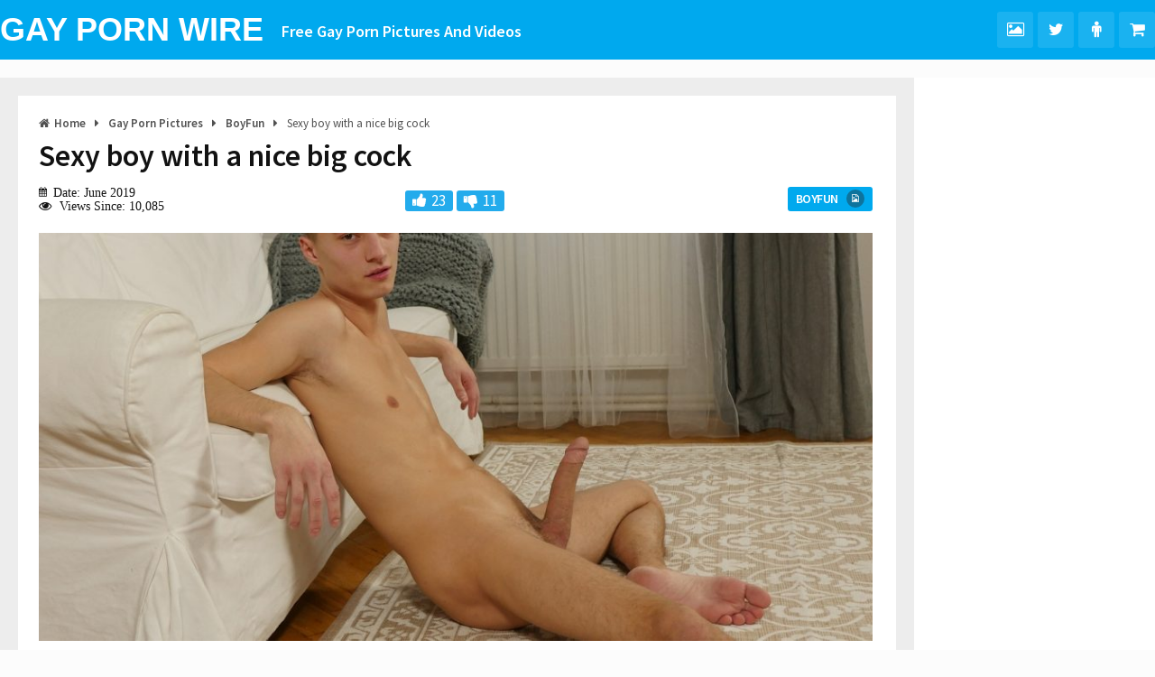

--- FILE ---
content_type: text/html; charset=UTF-8
request_url: https://www.gaypornwire.com/sexy-boy-with-a-nice-big-cock/
body_size: 28543
content:
<!DOCTYPE html>
<html class="no-js" lang="en-US" prefix="og: https://ogp.me/ns#">
<head itemscope itemtype="https://schema.org/WebSite"><meta charset="UTF-8"><script>if(navigator.userAgent.match(/MSIE|Internet Explorer/i)||navigator.userAgent.match(/Trident\/7\..*?rv:11/i)){var href=document.location.href;if(!href.match(/[?&]nowprocket/)){if(href.indexOf("?")==-1){if(href.indexOf("#")==-1){document.location.href=href+"?nowprocket=1"}else{document.location.href=href.replace("#","?nowprocket=1#")}}else{if(href.indexOf("#")==-1){document.location.href=href+"&nowprocket=1"}else{document.location.href=href.replace("#","&nowprocket=1#")}}}}</script><script>(()=>{class RocketLazyLoadScripts{constructor(){this.v="2.0.3",this.userEvents=["keydown","keyup","mousedown","mouseup","mousemove","mouseover","mouseenter","mouseout","mouseleave","touchmove","touchstart","touchend","touchcancel","wheel","click","dblclick","input","visibilitychange"],this.attributeEvents=["onblur","onclick","oncontextmenu","ondblclick","onfocus","onmousedown","onmouseenter","onmouseleave","onmousemove","onmouseout","onmouseover","onmouseup","onmousewheel","onscroll","onsubmit"]}async t(){this.i(),this.o(),/iP(ad|hone)/.test(navigator.userAgent)&&this.h(),this.u(),this.l(this),this.m(),this.k(this),this.p(this),this._(),await Promise.all([this.R(),this.L()]),this.lastBreath=Date.now(),this.S(this),this.P(),this.D(),this.O(),this.M(),await this.C(this.delayedScripts.normal),await this.C(this.delayedScripts.defer),await this.C(this.delayedScripts.async),this.F("domReady"),await this.T(),await this.j(),await this.I(),this.F("windowLoad"),await this.A(),window.dispatchEvent(new Event("rocket-allScriptsLoaded")),this.everythingLoaded=!0,this.lastTouchEnd&&await new Promise((t=>setTimeout(t,500-Date.now()+this.lastTouchEnd))),this.H(),this.F("all"),this.U(),this.W()}i(){this.CSPIssue=sessionStorage.getItem("rocketCSPIssue"),document.addEventListener("securitypolicyviolation",(t=>{this.CSPIssue||"script-src-elem"!==t.violatedDirective||"data"!==t.blockedURI||(this.CSPIssue=!0,sessionStorage.setItem("rocketCSPIssue",!0))}),{isRocket:!0})}o(){window.addEventListener("pageshow",(t=>{this.persisted=t.persisted,this.realWindowLoadedFired=!0}),{isRocket:!0}),window.addEventListener("pagehide",(()=>{this.onFirstUserAction=null}),{isRocket:!0})}h(){let t;function e(e){t=e}window.addEventListener("touchstart",e,{isRocket:!0}),window.addEventListener("touchend",(function i(o){Math.abs(o.changedTouches[0].pageX-t.changedTouches[0].pageX)<10&&Math.abs(o.changedTouches[0].pageY-t.changedTouches[0].pageY)<10&&o.timeStamp-t.timeStamp<200&&(o.target.dispatchEvent(new PointerEvent("click",{target:o.target,bubbles:!0,cancelable:!0,detail:1})),event.preventDefault(),window.removeEventListener("touchstart",e,{isRocket:!0}),window.removeEventListener("touchend",i,{isRocket:!0}))}),{isRocket:!0})}q(t){this.userActionTriggered||("mousemove"!==t.type||this.firstMousemoveIgnored?"keyup"===t.type||"mouseover"===t.type||"mouseout"===t.type||(this.userActionTriggered=!0,this.onFirstUserAction&&this.onFirstUserAction()):this.firstMousemoveIgnored=!0),"click"===t.type&&t.preventDefault(),this.savedUserEvents.length>0&&(t.stopPropagation(),t.stopImmediatePropagation()),"touchstart"===this.lastEvent&&"touchend"===t.type&&(this.lastTouchEnd=Date.now()),"click"===t.type&&(this.lastTouchEnd=0),this.lastEvent=t.type,this.savedUserEvents.push(t)}u(){this.savedUserEvents=[],this.userEventHandler=this.q.bind(this),this.userEvents.forEach((t=>window.addEventListener(t,this.userEventHandler,{passive:!1,isRocket:!0})))}U(){this.userEvents.forEach((t=>window.removeEventListener(t,this.userEventHandler,{passive:!1,isRocket:!0}))),this.savedUserEvents.forEach((t=>{t.target.dispatchEvent(new window[t.constructor.name](t.type,t))}))}m(){this.eventsMutationObserver=new MutationObserver((t=>{const e="return false";for(const i of t){if("attributes"===i.type){const t=i.target.getAttribute(i.attributeName);t&&t!==e&&(i.target.setAttribute("data-rocket-"+i.attributeName,t),i.target["rocket"+i.attributeName]=new Function("event",t),i.target.setAttribute(i.attributeName,e))}"childList"===i.type&&i.addedNodes.forEach((t=>{if(t.nodeType===Node.ELEMENT_NODE)for(const i of t.attributes)this.attributeEvents.includes(i.name)&&i.value&&""!==i.value&&(t.setAttribute("data-rocket-"+i.name,i.value),t["rocket"+i.name]=new Function("event",i.value),t.setAttribute(i.name,e))}))}})),this.eventsMutationObserver.observe(document,{subtree:!0,childList:!0,attributeFilter:this.attributeEvents})}H(){this.eventsMutationObserver.disconnect(),this.attributeEvents.forEach((t=>{document.querySelectorAll("[data-rocket-"+t+"]").forEach((e=>{e.setAttribute(t,e.getAttribute("data-rocket-"+t)),e.removeAttribute("data-rocket-"+t)}))}))}k(t){Object.defineProperty(HTMLElement.prototype,"onclick",{get(){return this.rocketonclick||null},set(e){this.rocketonclick=e,this.setAttribute(t.everythingLoaded?"onclick":"data-rocket-onclick","this.rocketonclick(event)")}})}S(t){function e(e,i){let o=e[i];e[i]=null,Object.defineProperty(e,i,{get:()=>o,set(s){t.everythingLoaded?o=s:e["rocket"+i]=o=s}})}e(document,"onreadystatechange"),e(window,"onload"),e(window,"onpageshow");try{Object.defineProperty(document,"readyState",{get:()=>t.rocketReadyState,set(e){t.rocketReadyState=e},configurable:!0}),document.readyState="loading"}catch(t){console.log("WPRocket DJE readyState conflict, bypassing")}}l(t){this.originalAddEventListener=EventTarget.prototype.addEventListener,this.originalRemoveEventListener=EventTarget.prototype.removeEventListener,this.savedEventListeners=[],EventTarget.prototype.addEventListener=function(e,i,o){o&&o.isRocket||!t.B(e,this)&&!t.userEvents.includes(e)||t.B(e,this)&&!t.userActionTriggered||e.startsWith("rocket-")||t.everythingLoaded?t.originalAddEventListener.call(this,e,i,o):t.savedEventListeners.push({target:this,remove:!1,type:e,func:i,options:o})},EventTarget.prototype.removeEventListener=function(e,i,o){o&&o.isRocket||!t.B(e,this)&&!t.userEvents.includes(e)||t.B(e,this)&&!t.userActionTriggered||e.startsWith("rocket-")||t.everythingLoaded?t.originalRemoveEventListener.call(this,e,i,o):t.savedEventListeners.push({target:this,remove:!0,type:e,func:i,options:o})}}F(t){"all"===t&&(EventTarget.prototype.addEventListener=this.originalAddEventListener,EventTarget.prototype.removeEventListener=this.originalRemoveEventListener),this.savedEventListeners=this.savedEventListeners.filter((e=>{let i=e.type,o=e.target||window;return"domReady"===t&&"DOMContentLoaded"!==i&&"readystatechange"!==i||("windowLoad"===t&&"load"!==i&&"readystatechange"!==i&&"pageshow"!==i||(this.B(i,o)&&(i="rocket-"+i),e.remove?o.removeEventListener(i,e.func,e.options):o.addEventListener(i,e.func,e.options),!1))}))}p(t){let e;function i(e){return t.everythingLoaded?e:e.split(" ").map((t=>"load"===t||t.startsWith("load.")?"rocket-jquery-load":t)).join(" ")}function o(o){function s(e){const s=o.fn[e];o.fn[e]=o.fn.init.prototype[e]=function(){return this[0]===window&&t.userActionTriggered&&("string"==typeof arguments[0]||arguments[0]instanceof String?arguments[0]=i(arguments[0]):"object"==typeof arguments[0]&&Object.keys(arguments[0]).forEach((t=>{const e=arguments[0][t];delete arguments[0][t],arguments[0][i(t)]=e}))),s.apply(this,arguments),this}}if(o&&o.fn&&!t.allJQueries.includes(o)){const e={DOMContentLoaded:[],"rocket-DOMContentLoaded":[]};for(const t in e)document.addEventListener(t,(()=>{e[t].forEach((t=>t()))}),{isRocket:!0});o.fn.ready=o.fn.init.prototype.ready=function(i){function s(){parseInt(o.fn.jquery)>2?setTimeout((()=>i.bind(document)(o))):i.bind(document)(o)}return t.realDomReadyFired?!t.userActionTriggered||t.fauxDomReadyFired?s():e["rocket-DOMContentLoaded"].push(s):e.DOMContentLoaded.push(s),o([])},s("on"),s("one"),s("off"),t.allJQueries.push(o)}e=o}t.allJQueries=[],o(window.jQuery),Object.defineProperty(window,"jQuery",{get:()=>e,set(t){o(t)}})}P(){const t=new Map;document.write=document.writeln=function(e){const i=document.currentScript,o=document.createRange(),s=i.parentElement;let n=t.get(i);void 0===n&&(n=i.nextSibling,t.set(i,n));const c=document.createDocumentFragment();o.setStart(c,0),c.appendChild(o.createContextualFragment(e)),s.insertBefore(c,n)}}async R(){return new Promise((t=>{this.userActionTriggered?t():this.onFirstUserAction=t}))}async L(){return new Promise((t=>{document.addEventListener("DOMContentLoaded",(()=>{this.realDomReadyFired=!0,t()}),{isRocket:!0})}))}async I(){return this.realWindowLoadedFired?Promise.resolve():new Promise((t=>{window.addEventListener("load",t,{isRocket:!0})}))}M(){this.pendingScripts=[];this.scriptsMutationObserver=new MutationObserver((t=>{for(const e of t)e.addedNodes.forEach((t=>{"SCRIPT"!==t.tagName||t.noModule||t.isWPRocket||this.pendingScripts.push({script:t,promise:new Promise((e=>{const i=()=>{const i=this.pendingScripts.findIndex((e=>e.script===t));i>=0&&this.pendingScripts.splice(i,1),e()};t.addEventListener("load",i,{isRocket:!0}),t.addEventListener("error",i,{isRocket:!0}),setTimeout(i,1e3)}))})}))})),this.scriptsMutationObserver.observe(document,{childList:!0,subtree:!0})}async j(){await this.J(),this.pendingScripts.length?(await this.pendingScripts[0].promise,await this.j()):this.scriptsMutationObserver.disconnect()}D(){this.delayedScripts={normal:[],async:[],defer:[]},document.querySelectorAll("script[type$=rocketlazyloadscript]").forEach((t=>{t.hasAttribute("data-rocket-src")?t.hasAttribute("async")&&!1!==t.async?this.delayedScripts.async.push(t):t.hasAttribute("defer")&&!1!==t.defer||"module"===t.getAttribute("data-rocket-type")?this.delayedScripts.defer.push(t):this.delayedScripts.normal.push(t):this.delayedScripts.normal.push(t)}))}async _(){await this.L();let t=[];document.querySelectorAll("script[type$=rocketlazyloadscript][data-rocket-src]").forEach((e=>{let i=e.getAttribute("data-rocket-src");if(i&&!i.startsWith("data:")){i.startsWith("//")&&(i=location.protocol+i);try{const o=new URL(i).origin;o!==location.origin&&t.push({src:o,crossOrigin:e.crossOrigin||"module"===e.getAttribute("data-rocket-type")})}catch(t){}}})),t=[...new Map(t.map((t=>[JSON.stringify(t),t]))).values()],this.N(t,"preconnect")}async $(t){if(await this.G(),!0!==t.noModule||!("noModule"in HTMLScriptElement.prototype))return new Promise((e=>{let i;function o(){(i||t).setAttribute("data-rocket-status","executed"),e()}try{if(navigator.userAgent.includes("Firefox/")||""===navigator.vendor||this.CSPIssue)i=document.createElement("script"),[...t.attributes].forEach((t=>{let e=t.nodeName;"type"!==e&&("data-rocket-type"===e&&(e="type"),"data-rocket-src"===e&&(e="src"),i.setAttribute(e,t.nodeValue))})),t.text&&(i.text=t.text),t.nonce&&(i.nonce=t.nonce),i.hasAttribute("src")?(i.addEventListener("load",o,{isRocket:!0}),i.addEventListener("error",(()=>{i.setAttribute("data-rocket-status","failed-network"),e()}),{isRocket:!0}),setTimeout((()=>{i.isConnected||e()}),1)):(i.text=t.text,o()),i.isWPRocket=!0,t.parentNode.replaceChild(i,t);else{const i=t.getAttribute("data-rocket-type"),s=t.getAttribute("data-rocket-src");i?(t.type=i,t.removeAttribute("data-rocket-type")):t.removeAttribute("type"),t.addEventListener("load",o,{isRocket:!0}),t.addEventListener("error",(i=>{this.CSPIssue&&i.target.src.startsWith("data:")?(console.log("WPRocket: CSP fallback activated"),t.removeAttribute("src"),this.$(t).then(e)):(t.setAttribute("data-rocket-status","failed-network"),e())}),{isRocket:!0}),s?(t.fetchPriority="high",t.removeAttribute("data-rocket-src"),t.src=s):t.src="data:text/javascript;base64,"+window.btoa(unescape(encodeURIComponent(t.text)))}}catch(i){t.setAttribute("data-rocket-status","failed-transform"),e()}}));t.setAttribute("data-rocket-status","skipped")}async C(t){const e=t.shift();return e?(e.isConnected&&await this.$(e),this.C(t)):Promise.resolve()}O(){this.N([...this.delayedScripts.normal,...this.delayedScripts.defer,...this.delayedScripts.async],"preload")}N(t,e){this.trash=this.trash||[];let i=!0;var o=document.createDocumentFragment();t.forEach((t=>{const s=t.getAttribute&&t.getAttribute("data-rocket-src")||t.src;if(s&&!s.startsWith("data:")){const n=document.createElement("link");n.href=s,n.rel=e,"preconnect"!==e&&(n.as="script",n.fetchPriority=i?"high":"low"),t.getAttribute&&"module"===t.getAttribute("data-rocket-type")&&(n.crossOrigin=!0),t.crossOrigin&&(n.crossOrigin=t.crossOrigin),t.integrity&&(n.integrity=t.integrity),t.nonce&&(n.nonce=t.nonce),o.appendChild(n),this.trash.push(n),i=!1}})),document.head.appendChild(o)}W(){this.trash.forEach((t=>t.remove()))}async T(){try{document.readyState="interactive"}catch(t){}this.fauxDomReadyFired=!0;try{await this.G(),document.dispatchEvent(new Event("rocket-readystatechange")),await this.G(),document.rocketonreadystatechange&&document.rocketonreadystatechange(),await this.G(),document.dispatchEvent(new Event("rocket-DOMContentLoaded")),await this.G(),window.dispatchEvent(new Event("rocket-DOMContentLoaded"))}catch(t){console.error(t)}}async A(){try{document.readyState="complete"}catch(t){}try{await this.G(),document.dispatchEvent(new Event("rocket-readystatechange")),await this.G(),document.rocketonreadystatechange&&document.rocketonreadystatechange(),await this.G(),window.dispatchEvent(new Event("rocket-load")),await this.G(),window.rocketonload&&window.rocketonload(),await this.G(),this.allJQueries.forEach((t=>t(window).trigger("rocket-jquery-load"))),await this.G();const t=new Event("rocket-pageshow");t.persisted=this.persisted,window.dispatchEvent(t),await this.G(),window.rocketonpageshow&&window.rocketonpageshow({persisted:this.persisted})}catch(t){console.error(t)}}async G(){Date.now()-this.lastBreath>45&&(await this.J(),this.lastBreath=Date.now())}async J(){return document.hidden?new Promise((t=>setTimeout(t))):new Promise((t=>requestAnimationFrame(t)))}B(t,e){return e===document&&"readystatechange"===t||(e===document&&"DOMContentLoaded"===t||(e===window&&"DOMContentLoaded"===t||(e===window&&"load"===t||e===window&&"pageshow"===t)))}static run(){(new RocketLazyLoadScripts).t()}}RocketLazyLoadScripts.run()})();</script>
	
	<!-- Always force latest IE rendering engine (even in intranet) & Chrome Frame -->
	<!--[if IE ]>
	<meta http-equiv="X-UA-Compatible" content="IE=edge,chrome=1">
	<![endif]-->
	<link rel="profile" href="https://gmpg.org/xfn/11" />
	
		
		
		
					<meta name="viewport" content="width=device-width, initial-scale=1">
			<meta name="apple-mobile-web-app-capable" content="yes">
			<meta name="apple-mobile-web-app-status-bar-style" content="black">
		
		
		<meta itemprop="name" content="Gay Porn Wire" />
		<meta itemprop="url" content="https://www.gaypornwire.com" />

											<link rel="pingback" href="https://www.gaypornwire.com/xmlrpc.php" />
		<style>img:is([sizes="auto" i], [sizes^="auto," i]) { contain-intrinsic-size: 3000px 1500px }</style>
	<script type="rocketlazyloadscript" data-rocket-type="text/javascript">document.documentElement.className = document.documentElement.className.replace( /\bno-js\b/,'js' );</script>
<!-- Search Engine Optimization by Rank Math - https://rankmath.com/ -->
<title>Sexy boy with a nice big cock - Gay Porn Wire</title>
<link crossorigin data-rocket-preconnect href="https://fonts.googleapis.com" rel="preconnect">
<link data-rocket-preload as="style" href="https://fonts.googleapis.com/css?family=Source%20Sans%20Pro%3A600%7CSource%20Sans%20Pro%3Anormal&#038;subset=latin&#038;display=swap" rel="preload">
<link crossorigin data-rocket-preload as="font" href="https://fonts.gstatic.com/s/sourcesanspro/v23/6xK3dSBYKcSV-LCoeQqfX1RYOo3qOK7l.woff2" rel="preload">
<link crossorigin data-rocket-preload as="font" href="https://fonts.gstatic.com/s/sourcesanspro/v23/6xKydSBYKcSV-LCoeQqfX1RYOo3i54rwlxdu.woff2" rel="preload">
<link crossorigin data-rocket-preload as="font" href="https://www.gaypornwire.com/wp-content/themes/bridgetheme/fonts/fontawesome-webfont.woff2" rel="preload">
<link href="https://fonts.googleapis.com/css?family=Source%20Sans%20Pro%3A600%7CSource%20Sans%20Pro%3Anormal&#038;subset=latin&#038;display=swap" media="print" onload="this.media=&#039;all&#039;" rel="stylesheet">
<noscript><link rel="stylesheet" href="https://fonts.googleapis.com/css?family=Source%20Sans%20Pro%3A600%7CSource%20Sans%20Pro%3Anormal&#038;subset=latin&#038;display=swap"></noscript>
<meta name="description" content="This handsome gay boy is Tommy Hunter from the European gay porn site BoyFun, here getting naked and showing off his big cut cock to the camera man"/>
<meta name="robots" content="follow, index, max-snippet:-1, max-video-preview:-1, max-image-preview:large"/>
<link rel="canonical" href="https://www.gaypornwire.com/sexy-boy-with-a-nice-big-cock/" />
<meta property="og:locale" content="en_US" />
<meta property="og:type" content="article" />
<meta property="og:title" content="Sexy boy with a nice big cock - Gay Porn Wire" />
<meta property="og:description" content="This handsome gay boy is Tommy Hunter from the European gay porn site BoyFun, here getting naked and showing off his big cut cock to the camera man" />
<meta property="og:url" content="https://www.gaypornwire.com/sexy-boy-with-a-nice-big-cock/" />
<meta property="og:site_name" content="Gay Porn Wire" />
<meta property="article:tag" content="bareback gay porn" />
<meta property="article:tag" content="big cock" />
<meta property="article:tag" content="big cocks" />
<meta property="article:tag" content="big cut cock" />
<meta property="article:tag" content="big uncut cocks" />
<meta property="article:tag" content="cock sucking" />
<meta property="article:tag" content="cut cock" />
<meta property="article:tag" content="cute boy" />
<meta property="article:tag" content="cute nude boys" />
<meta property="article:tag" content="european gay boys" />
<meta property="article:tag" content="european gay porn" />
<meta property="article:tag" content="european gay twinks" />
<meta property="article:tag" content="gay blowjob" />
<meta property="article:tag" content="gay boys" />
<meta property="article:tag" content="gay porn pictures" />
<meta property="article:tag" content="gay twink" />
<meta property="article:tag" content="gay twinks" />
<meta property="article:tag" content="hardcore gay porn" />
<meta property="article:tag" content="nude boy" />
<meta property="article:tag" content="nude boys" />
<meta property="article:tag" content="nude twinks" />
<meta property="article:tag" content="sexy boy" />
<meta property="article:tag" content="sexy nude boy" />
<meta property="article:tag" content="sexy nude boys" />
<meta property="article:tag" content="status" />
<meta property="article:tag" content="sucking cock" />
<meta property="article:tag" content="tommy hunter" />
<meta property="article:tag" content="twink gay porn" />
<meta property="article:tag" content="uncut cocks" />
<meta property="article:section" content="Gay Porn Pictures" />
<meta property="og:updated_time" content="2020-12-20T13:44:11+00:00" />
<meta property="og:image" content="https://www.gaypornwire.com/wp-content/uploads/boy-with-a-big-penis-2.jpg" />
<meta property="og:image:secure_url" content="https://www.gaypornwire.com/wp-content/uploads/boy-with-a-big-penis-2.jpg" />
<meta property="og:image:width" content="1634" />
<meta property="og:image:height" content="1080" />
<meta property="og:image:alt" content="Boy with a big penis" />
<meta property="og:image:type" content="image/jpeg" />
<meta name="twitter:card" content="summary_large_image" />
<meta name="twitter:title" content="Sexy boy with a nice big cock - Gay Porn Wire" />
<meta name="twitter:description" content="This handsome gay boy is Tommy Hunter from the European gay porn site BoyFun, here getting naked and showing off his big cut cock to the camera man" />
<meta name="twitter:site" content="@GayPornWire" />
<meta name="twitter:creator" content="@GayPornWire" />
<meta name="twitter:image" content="https://www.gaypornwire.com/wp-content/uploads/boy-with-a-big-penis-2.jpg" />
<meta name="twitter:label1" content="Written by" />
<meta name="twitter:data1" content="CharlieBrown" />
<meta name="twitter:label2" content="Time to read" />
<meta name="twitter:data2" content="Less than a minute" />
<!-- /Rank Math WordPress SEO plugin -->

<link href='https://fonts.gstatic.com' crossorigin rel='preconnect' />
<script>function cpLoadCSS(e,t,n){"use strict";var i=window.document.createElement("link"),o=t||window.document.getElementsByTagName("script")[0];return i.rel="stylesheet",i.href=e,i.media="only x",o.parentNode.insertBefore(i,o),setTimeout(function(){i.media=n||"all"}),i}</script><style>.cp-popup-container .cpro-overlay,.cp-popup-container .cp-popup-wrapper{opacity:0;visibility:hidden;display:none}</style><!-- www.gaypornwire.com is managing ads with Advanced Ads 2.0.10 – https://wpadvancedads.com/ --><!--noptimize--><script type="rocketlazyloadscript" id="gaypo-ready">
			window.advanced_ads_ready=function(e,a){a=a||"complete";var d=function(e){return"interactive"===a?"loading"!==e:"complete"===e};d(document.readyState)?e():document.addEventListener("readystatechange",(function(a){d(a.target.readyState)&&e()}),{once:"interactive"===a})},window.advanced_ads_ready_queue=window.advanced_ads_ready_queue||[];		</script>
		<!--/noptimize--><style id='wp-emoji-styles-inline-css' type='text/css'>

	img.wp-smiley, img.emoji {
		display: inline !important;
		border: none !important;
		box-shadow: none !important;
		height: 1em !important;
		width: 1em !important;
		margin: 0 0.07em !important;
		vertical-align: -0.1em !important;
		background: none !important;
		padding: 0 !important;
	}
</style>
<link rel='stylesheet' id='wp-block-library-css' href='https://www.gaypornwire.com/wp-includes/css/dist/block-library/style.min.css' type='text/css' media='all' />
<style id='classic-theme-styles-inline-css' type='text/css'>
/*! This file is auto-generated */
.wp-block-button__link{color:#fff;background-color:#32373c;border-radius:9999px;box-shadow:none;text-decoration:none;padding:calc(.667em + 2px) calc(1.333em + 2px);font-size:1.125em}.wp-block-file__button{background:#32373c;color:#fff;text-decoration:none}
</style>
<style id='global-styles-inline-css' type='text/css'>
:root{--wp--preset--aspect-ratio--square: 1;--wp--preset--aspect-ratio--4-3: 4/3;--wp--preset--aspect-ratio--3-4: 3/4;--wp--preset--aspect-ratio--3-2: 3/2;--wp--preset--aspect-ratio--2-3: 2/3;--wp--preset--aspect-ratio--16-9: 16/9;--wp--preset--aspect-ratio--9-16: 9/16;--wp--preset--color--black: #000000;--wp--preset--color--cyan-bluish-gray: #abb8c3;--wp--preset--color--white: #ffffff;--wp--preset--color--pale-pink: #f78da7;--wp--preset--color--vivid-red: #cf2e2e;--wp--preset--color--luminous-vivid-orange: #ff6900;--wp--preset--color--luminous-vivid-amber: #fcb900;--wp--preset--color--light-green-cyan: #7bdcb5;--wp--preset--color--vivid-green-cyan: #00d084;--wp--preset--color--pale-cyan-blue: #8ed1fc;--wp--preset--color--vivid-cyan-blue: #0693e3;--wp--preset--color--vivid-purple: #9b51e0;--wp--preset--gradient--vivid-cyan-blue-to-vivid-purple: linear-gradient(135deg,rgba(6,147,227,1) 0%,rgb(155,81,224) 100%);--wp--preset--gradient--light-green-cyan-to-vivid-green-cyan: linear-gradient(135deg,rgb(122,220,180) 0%,rgb(0,208,130) 100%);--wp--preset--gradient--luminous-vivid-amber-to-luminous-vivid-orange: linear-gradient(135deg,rgba(252,185,0,1) 0%,rgba(255,105,0,1) 100%);--wp--preset--gradient--luminous-vivid-orange-to-vivid-red: linear-gradient(135deg,rgba(255,105,0,1) 0%,rgb(207,46,46) 100%);--wp--preset--gradient--very-light-gray-to-cyan-bluish-gray: linear-gradient(135deg,rgb(238,238,238) 0%,rgb(169,184,195) 100%);--wp--preset--gradient--cool-to-warm-spectrum: linear-gradient(135deg,rgb(74,234,220) 0%,rgb(151,120,209) 20%,rgb(207,42,186) 40%,rgb(238,44,130) 60%,rgb(251,105,98) 80%,rgb(254,248,76) 100%);--wp--preset--gradient--blush-light-purple: linear-gradient(135deg,rgb(255,206,236) 0%,rgb(152,150,240) 100%);--wp--preset--gradient--blush-bordeaux: linear-gradient(135deg,rgb(254,205,165) 0%,rgb(254,45,45) 50%,rgb(107,0,62) 100%);--wp--preset--gradient--luminous-dusk: linear-gradient(135deg,rgb(255,203,112) 0%,rgb(199,81,192) 50%,rgb(65,88,208) 100%);--wp--preset--gradient--pale-ocean: linear-gradient(135deg,rgb(255,245,203) 0%,rgb(182,227,212) 50%,rgb(51,167,181) 100%);--wp--preset--gradient--electric-grass: linear-gradient(135deg,rgb(202,248,128) 0%,rgb(113,206,126) 100%);--wp--preset--gradient--midnight: linear-gradient(135deg,rgb(2,3,129) 0%,rgb(40,116,252) 100%);--wp--preset--font-size--small: 13px;--wp--preset--font-size--medium: 20px;--wp--preset--font-size--large: 36px;--wp--preset--font-size--x-large: 42px;--wp--preset--spacing--20: 0.44rem;--wp--preset--spacing--30: 0.67rem;--wp--preset--spacing--40: 1rem;--wp--preset--spacing--50: 1.5rem;--wp--preset--spacing--60: 2.25rem;--wp--preset--spacing--70: 3.38rem;--wp--preset--spacing--80: 5.06rem;--wp--preset--shadow--natural: 6px 6px 9px rgba(0, 0, 0, 0.2);--wp--preset--shadow--deep: 12px 12px 50px rgba(0, 0, 0, 0.4);--wp--preset--shadow--sharp: 6px 6px 0px rgba(0, 0, 0, 0.2);--wp--preset--shadow--outlined: 6px 6px 0px -3px rgba(255, 255, 255, 1), 6px 6px rgba(0, 0, 0, 1);--wp--preset--shadow--crisp: 6px 6px 0px rgba(0, 0, 0, 1);}:where(.is-layout-flex){gap: 0.5em;}:where(.is-layout-grid){gap: 0.5em;}body .is-layout-flex{display: flex;}.is-layout-flex{flex-wrap: wrap;align-items: center;}.is-layout-flex > :is(*, div){margin: 0;}body .is-layout-grid{display: grid;}.is-layout-grid > :is(*, div){margin: 0;}:where(.wp-block-columns.is-layout-flex){gap: 2em;}:where(.wp-block-columns.is-layout-grid){gap: 2em;}:where(.wp-block-post-template.is-layout-flex){gap: 1.25em;}:where(.wp-block-post-template.is-layout-grid){gap: 1.25em;}.has-black-color{color: var(--wp--preset--color--black) !important;}.has-cyan-bluish-gray-color{color: var(--wp--preset--color--cyan-bluish-gray) !important;}.has-white-color{color: var(--wp--preset--color--white) !important;}.has-pale-pink-color{color: var(--wp--preset--color--pale-pink) !important;}.has-vivid-red-color{color: var(--wp--preset--color--vivid-red) !important;}.has-luminous-vivid-orange-color{color: var(--wp--preset--color--luminous-vivid-orange) !important;}.has-luminous-vivid-amber-color{color: var(--wp--preset--color--luminous-vivid-amber) !important;}.has-light-green-cyan-color{color: var(--wp--preset--color--light-green-cyan) !important;}.has-vivid-green-cyan-color{color: var(--wp--preset--color--vivid-green-cyan) !important;}.has-pale-cyan-blue-color{color: var(--wp--preset--color--pale-cyan-blue) !important;}.has-vivid-cyan-blue-color{color: var(--wp--preset--color--vivid-cyan-blue) !important;}.has-vivid-purple-color{color: var(--wp--preset--color--vivid-purple) !important;}.has-black-background-color{background-color: var(--wp--preset--color--black) !important;}.has-cyan-bluish-gray-background-color{background-color: var(--wp--preset--color--cyan-bluish-gray) !important;}.has-white-background-color{background-color: var(--wp--preset--color--white) !important;}.has-pale-pink-background-color{background-color: var(--wp--preset--color--pale-pink) !important;}.has-vivid-red-background-color{background-color: var(--wp--preset--color--vivid-red) !important;}.has-luminous-vivid-orange-background-color{background-color: var(--wp--preset--color--luminous-vivid-orange) !important;}.has-luminous-vivid-amber-background-color{background-color: var(--wp--preset--color--luminous-vivid-amber) !important;}.has-light-green-cyan-background-color{background-color: var(--wp--preset--color--light-green-cyan) !important;}.has-vivid-green-cyan-background-color{background-color: var(--wp--preset--color--vivid-green-cyan) !important;}.has-pale-cyan-blue-background-color{background-color: var(--wp--preset--color--pale-cyan-blue) !important;}.has-vivid-cyan-blue-background-color{background-color: var(--wp--preset--color--vivid-cyan-blue) !important;}.has-vivid-purple-background-color{background-color: var(--wp--preset--color--vivid-purple) !important;}.has-black-border-color{border-color: var(--wp--preset--color--black) !important;}.has-cyan-bluish-gray-border-color{border-color: var(--wp--preset--color--cyan-bluish-gray) !important;}.has-white-border-color{border-color: var(--wp--preset--color--white) !important;}.has-pale-pink-border-color{border-color: var(--wp--preset--color--pale-pink) !important;}.has-vivid-red-border-color{border-color: var(--wp--preset--color--vivid-red) !important;}.has-luminous-vivid-orange-border-color{border-color: var(--wp--preset--color--luminous-vivid-orange) !important;}.has-luminous-vivid-amber-border-color{border-color: var(--wp--preset--color--luminous-vivid-amber) !important;}.has-light-green-cyan-border-color{border-color: var(--wp--preset--color--light-green-cyan) !important;}.has-vivid-green-cyan-border-color{border-color: var(--wp--preset--color--vivid-green-cyan) !important;}.has-pale-cyan-blue-border-color{border-color: var(--wp--preset--color--pale-cyan-blue) !important;}.has-vivid-cyan-blue-border-color{border-color: var(--wp--preset--color--vivid-cyan-blue) !important;}.has-vivid-purple-border-color{border-color: var(--wp--preset--color--vivid-purple) !important;}.has-vivid-cyan-blue-to-vivid-purple-gradient-background{background: var(--wp--preset--gradient--vivid-cyan-blue-to-vivid-purple) !important;}.has-light-green-cyan-to-vivid-green-cyan-gradient-background{background: var(--wp--preset--gradient--light-green-cyan-to-vivid-green-cyan) !important;}.has-luminous-vivid-amber-to-luminous-vivid-orange-gradient-background{background: var(--wp--preset--gradient--luminous-vivid-amber-to-luminous-vivid-orange) !important;}.has-luminous-vivid-orange-to-vivid-red-gradient-background{background: var(--wp--preset--gradient--luminous-vivid-orange-to-vivid-red) !important;}.has-very-light-gray-to-cyan-bluish-gray-gradient-background{background: var(--wp--preset--gradient--very-light-gray-to-cyan-bluish-gray) !important;}.has-cool-to-warm-spectrum-gradient-background{background: var(--wp--preset--gradient--cool-to-warm-spectrum) !important;}.has-blush-light-purple-gradient-background{background: var(--wp--preset--gradient--blush-light-purple) !important;}.has-blush-bordeaux-gradient-background{background: var(--wp--preset--gradient--blush-bordeaux) !important;}.has-luminous-dusk-gradient-background{background: var(--wp--preset--gradient--luminous-dusk) !important;}.has-pale-ocean-gradient-background{background: var(--wp--preset--gradient--pale-ocean) !important;}.has-electric-grass-gradient-background{background: var(--wp--preset--gradient--electric-grass) !important;}.has-midnight-gradient-background{background: var(--wp--preset--gradient--midnight) !important;}.has-small-font-size{font-size: var(--wp--preset--font-size--small) !important;}.has-medium-font-size{font-size: var(--wp--preset--font-size--medium) !important;}.has-large-font-size{font-size: var(--wp--preset--font-size--large) !important;}.has-x-large-font-size{font-size: var(--wp--preset--font-size--x-large) !important;}
:where(.wp-block-post-template.is-layout-flex){gap: 1.25em;}:where(.wp-block-post-template.is-layout-grid){gap: 1.25em;}
:where(.wp-block-columns.is-layout-flex){gap: 2em;}:where(.wp-block-columns.is-layout-grid){gap: 2em;}
:root :where(.wp-block-pullquote){font-size: 1.5em;line-height: 1.6;}
</style>
<link rel='stylesheet' id='responsive-lightbox-magnific-css' href='https://www.gaypornwire.com/wp-content/plugins/responsive-lightbox/assets/magnific/magnific-popup.min.css' type='text/css' media='all' />
<link data-minify="1" rel='stylesheet' id='same-category-posts-css' href='https://www.gaypornwire.com/wp-content/cache/min/1/wp-content/plugins/same-category-posts/same-category-posts.css?ver=1755940340' type='text/css' media='all' />
<script>document.addEventListener('DOMContentLoaded', function(event) {  if( typeof cpLoadCSS !== 'undefined' ) { cpLoadCSS('https://www.gaypornwire.com/wp-content/plugins/convertpro/assets/modules/css/cp-popup.min.css', 0, 'all'); } }); </script>
<link data-minify="1" rel='stylesheet' id='bridge-stylesheet-css' href='https://www.gaypornwire.com/wp-content/cache/min/1/wp-content/themes/bridgetheme/style.css?ver=1755940340' type='text/css' media='all' />
<style id='bridge-stylesheet-inline-css' type='text/css'>

		body {background-color:#fcfcfc;background-image:url(https://www.gaypornwire.com/wp-content/themes/bridgetheme/images/nobg.png);}
		#header {background-color:#00a9ee;background-image:url(https://www.gaypornwire.com/wp-content/themes/bridgetheme/images/nobg.png);}
		.navigation-header, .search-open, .search-open::after, .mobile-menu-active .navigation.mobile-menu-wrapper {background:#20252f}
		#secondary-navigation .navigation ul ul {background:#353d4d}
		#primary-navigation, #primary-navigation .navigation ul ul {background-color:#ededed;background-image:url(https://www.gaypornwire.com/wp-content/themes/bridgetheme/images/nobg.png);}
		.newsletter-subscribe {background-color:#00a9ee;background-image:url(https://www.gaypornwire.com/wp-content/themes/bridgetheme/images/nobg.png);}
		#site-footer {background-color:#00a9ee;background-image:url(https://www.gaypornwire.com/wp-content/themes/bridgetheme/images/nobg.png);}
				
		a, .latestPost .title a:hover, .theauthor a:hover, span.thelike:hover, .post-like.active .thelike, .featured-Post:hover .title, .featuredBox .theauthor a, .widget li a:hover, .woocommerce nav.woocommerce-pagination ul li a, .widget li:hover:after, .pagination a, .pagination .page-numbers.dots, .woocommerce nav.woocommerce-pagination ul li a, .post-info a:hover, .widget .wp-subscribe input.submit, .widget .wpt_widget_content .tab-content li:hover:after, .widget .wp_review_tab_widget_content .tab-content li:hover:after, .newsletter-subscribe .widget #wp-subscribe p.text, #secondary-navigation a:hover, #primary-navigation .navigation .menu li:hover > a { color: #00a9ee }

		.pace .pace-progress, .ball-pulse > div, .bypostauthor .fn:after, .woocommerce nav.woocommerce-pagination ul li span.current, .woocommerce-page nav.woocommerce-pagination ul li span.current, .woocommerce #content nav.woocommerce-pagination ul li span.current, .woocommerce-page #content nav.woocommerce-pagination ul li span.current, .woocommerce a.button, .woocommerce-page a.button, .woocommerce button.button, .woocommerce-page button.button, .woocommerce input.button, .woocommerce-page input.button, .woocommerce #respond input#submit, .woocommerce-page #respond input#submit, .woocommerce #content input.button, .woocommerce-page #content input.button, .woocommerce div.product form.cart .button, .woocommerce-page div.product form.cart .button, .woocommerce #content div.product form.cart .button, .woocommerce-page #content div.product form.cart .button, .woocommerce span.onsale, .woocommerce #respond input#submit.alt, .woocommerce a.button.alt, .woocommerce button.button.alt, .woocommerce input.button.alt, .woocommerce #respond input#submit.alt:hover, .woocommerce a.button.alt:hover, .woocommerce button.button.alt:hover, .woocommerce input.button.alt:hover, input[type='submit'], .newsletter-subscribe .widget #wp-subscribe input.submit, #commentform input#submit, .contact-form input[type='submit'], .tagcloud a, .thecategory a, .widget .widget-slider .slide-caption, .widget .owl-controls .owl-dot.active span, .widget .owl-controls .owl-dot:hover span, .widget .owl-prev, .widget .owl-next, .latestPost-review-wrapper, #wpmm-megamenu .review-total-only, html .review-type-circle.latestPost-review-wrapper, .widget .review-total-only.large-thumb, .page-numbers.current, .single .pagination > span.current .currenttext, .widget .wp_review_tab_widget_content .tab_title.selected a, .widget .wpt_widget_content .tab_title.selected a, .widget .wpt_widget_content #tags-tab-content ul li a, .widget .wp-subscribe, .cd-tabs-navigation h4 a.selected:after, .pagination .nav-previous a, .pagination .nav-next a, #load-posts a { background: #00a9ee }

		.post-like.active .thelike, span.thelike:hover, #site-header #searchform #s:hover, #site-header #searchform #s:focus, .woocommerce nav.woocommerce-pagination ul li span.current, .woocommerce-page nav.woocommerce-pagination ul li span.current, .woocommerce #content nav.woocommerce-pagination ul li span.current, .woocommerce-page #content nav.woocommerce-pagination ul li span.current, .page-numbers.current, .single .pagination > span.current .currenttext, .widget .wp_review_tab_widget_content .tab_title.selected a, .widget .wpt_widget_content .tab_title.selected a, .pagination .nav-previous a, .pagination .nav-next a { border-color: #00a9ee }

		
		
		
		.header-social a.header-facebook { color: #ffffff; }.header-social a.header-twitter { color: #ffffff; }.header-social a.header-instagram { color: #ffffff; }.header-social a.header-youtube { color: #ffffff; }
		.bypostauthor > .comment-list .fn:after { content: "Author"; font-size: 14px; padding: 2px 10px; margin-left: 8px; color: #fff; font-weight: normal; border-radius: 2px; }
		
		.breadcrumb {margin-bottom:7px;}
			
</style>
<link data-minify="1" rel='stylesheet' id='responsive-css' href='https://www.gaypornwire.com/wp-content/cache/min/1/wp-content/themes/bridgetheme/css/responsive.css?ver=1755940340' type='text/css' media='all' />
<link data-minify="1" rel='stylesheet' id='fontawesome-css' href='https://www.gaypornwire.com/wp-content/cache/min/1/wp-content/themes/bridgetheme/css/font-awesome.min.css?ver=1755940340' type='text/css' media='all' />
<script type="rocketlazyloadscript" data-rocket-type="text/javascript" data-rocket-src="https://www.gaypornwire.com/wp-includes/js/jquery/jquery.min.js" id="jquery-core-js"></script>
<script type="rocketlazyloadscript" data-rocket-type="text/javascript" data-rocket-src="https://www.gaypornwire.com/wp-includes/js/jquery/jquery-migrate.min.js" id="jquery-migrate-js" data-rocket-defer defer></script>
<script type="rocketlazyloadscript" data-rocket-type="text/javascript" data-rocket-src="https://www.gaypornwire.com/wp-content/plugins/responsive-lightbox/assets/magnific/jquery.magnific-popup.min.js" id="responsive-lightbox-magnific-js" data-rocket-defer defer></script>
<script type="rocketlazyloadscript" data-rocket-type="text/javascript" data-rocket-src="https://www.gaypornwire.com/wp-includes/js/underscore.min.js" id="underscore-js" data-rocket-defer defer></script>
<script type="rocketlazyloadscript" data-rocket-type="text/javascript" data-rocket-src="https://www.gaypornwire.com/wp-content/plugins/responsive-lightbox/assets/infinitescroll/infinite-scroll.pkgd.min.js" id="responsive-lightbox-infinite-scroll-js" data-rocket-defer defer></script>
<script type="rocketlazyloadscript" data-rocket-type="text/javascript" id="responsive-lightbox-js-before">
/* <![CDATA[ */
var rlArgs = {"script":"magnific","selector":"lightbox","customEvents":"","activeGalleries":true,"disableOn":0,"midClick":true,"preloader":true,"closeOnContentClick":true,"closeOnBgClick":true,"closeBtnInside":true,"showCloseBtn":true,"enableEscapeKey":true,"alignTop":false,"fixedContentPos":"auto","fixedBgPos":"auto","autoFocusLast":true,"woocommerce_gallery":false,"ajaxurl":"https:\/\/www.gaypornwire.com\/wp-admin\/admin-ajax.php","nonce":"f6042a394d","preview":false,"postId":24850,"scriptExtension":false};
/* ]]> */
</script>
<script type="rocketlazyloadscript" data-minify="1" data-rocket-type="text/javascript" data-rocket-src="https://www.gaypornwire.com/wp-content/cache/min/1/wp-content/plugins/responsive-lightbox/js/front.js?ver=1665779271" id="responsive-lightbox-js" data-rocket-defer defer></script>
<script type="text/javascript" id="customscript-js-extra">
/* <![CDATA[ */
var mts_customscript = {"responsive":"1","like":"1","ajaxurl":"https:\/\/www.gaypornwire.com\/wp-admin\/admin-ajax.php","nav_menu":"secondary"};
/* ]]> */
</script>
<script type="rocketlazyloadscript" data-minify="1" data-rocket-type="text/javascript" async="async" data-rocket-src="https://www.gaypornwire.com/wp-content/cache/min/1/wp-content/themes/bridgetheme/js/customscript.js?ver=1665779271" id="customscript-js"></script>
<link rel="https://api.w.org/" href="https://www.gaypornwire.com/wp-json/" /><link rel="alternate" title="JSON" type="application/json" href="https://www.gaypornwire.com/wp-json/wp/v2/posts/24850" /><link rel="EditURI" type="application/rsd+xml" title="RSD" href="https://www.gaypornwire.com/xmlrpc.php?rsd" />
<meta name="generator" content="WordPress 6.8.3" />
<link rel='shortlink' href='https://www.gaypornwire.com/?p=24850' />
<link rel="alternate" title="oEmbed (JSON)" type="application/json+oembed" href="https://www.gaypornwire.com/wp-json/oembed/1.0/embed?url=https%3A%2F%2Fwww.gaypornwire.com%2Fsexy-boy-with-a-nice-big-cock%2F" />
<link rel="alternate" title="oEmbed (XML)" type="text/xml+oembed" href="https://www.gaypornwire.com/wp-json/oembed/1.0/embed?url=https%3A%2F%2Fwww.gaypornwire.com%2Fsexy-boy-with-a-nice-big-cock%2F&#038;format=xml" />

<style type="text/css">
#header #logo a { font-family: 'Source Sans Pro'; font-weight: 600; font-size: 36px; color: #ffffff; }
#secondary-navigation a, .search-wrap { font-family: 'Source Sans Pro'; font-weight: 600; font-size: 15px; color: #eeeeee; }
#primary-navigation a { font-family: 'Source Sans Pro'; font-weight: 600; font-size: 15px; color: #444444;text-transform: uppercase; }
.featuredBox .title { font-family: 'Source Sans Pro'; font-weight: 600; font-size: 16px; color: #121212; }
.latestPost .title { font-family: 'Source Sans Pro'; font-weight: 600; font-size: 24px; color: #121212; }
.post-info, .breadcrumb { font-family: 'Source Sans Pro'; font-weight: normal; font-size: 13px; color: #515151; }
.single-title { font-family: 'Source Sans Pro'; font-weight: 600; font-size: 34px; color: #121212; }
body { font-family: 'Source Sans Pro'; font-weight: normal; font-size: 17px; color: #515151; }
.widget h3 { font-family: 'Source Sans Pro'; font-weight: 600; font-size: 20px; color: #121212; }
.widget .post-title, .sidebar .widget .entry-title, .widget .slide-title, .widget .wpt_comment_meta { font-family: 'Source Sans Pro'; font-weight: 600; font-size: 16px; color: #121212; }
.widget { font-family: 'Source Sans Pro'; font-weight: normal; font-size: 16px; color: #121212; }
#site-footer .widget h3 { font-family: 'Source Sans Pro'; font-weight: 600; font-size: 16px; color: #ffffff;text-transform: uppercase; }
#site-footer .widget .post-title, #site-footer .widget .entry-title, #site-footer .widget .slide-title, #site-footer .widget .wpt_comment_meta { font-family: 'Source Sans Pro'; font-weight: 600; font-size: 16px; color: #ffffff; }
#site-footer .widget { font-family: 'Source Sans Pro'; font-weight: normal; font-size: 16px; color: #aeb4bf; }
.copyrights { font-family: 'Source Sans Pro'; font-weight: normal; font-size: 14px; color: #aeb4bf; }
h1 { font-family: 'Source Sans Pro'; font-weight: 600; font-size: 30px; color: #121212; }
h2 { font-family: 'Source Sans Pro'; font-weight: 600; font-size: 28px; color: #121212; }
h3 { font-family: 'Source Sans Pro'; font-weight: 600; font-size: 26px; color: #121212; }
h4 { font-family: 'Source Sans Pro'; font-weight: 600; font-size: 25px; color: #121212; }
h5 { font-family: 'Source Sans Pro'; font-weight: 600; font-size: 22px; color: #121212; }
h6 { font-family: 'Source Sans Pro'; font-weight: 600; font-size: 20px; color: #121212; }
</style>

<!-- Dynamic Widgets by QURL loaded - http://www.dynamic-widgets.com //-->
<noscript><style id="rocket-lazyload-nojs-css">.rll-youtube-player, [data-lazy-src]{display:none !important;}</style></noscript><link rel="apple-touch-icon" sizes="180x180" href="/apple-touch-icon.png">
<link rel="icon" type="image/png" sizes="32x32" href="/favicon-32x32.png">
<link rel="icon" type="image/png" sizes="16x16" href="/favicon-16x16.png">
<link rel="manifest" href="/site.webmanifest">
<meta name="msapplication-TileColor" content="#da532c">
<meta name="theme-color" content="#ffffff">

<style id="rocket-lazyrender-inline-css">[data-wpr-lazyrender] {content-visibility: auto;}</style><meta name="generator" content="WP Rocket 3.19.3" data-wpr-features="wpr_delay_js wpr_defer_js wpr_minify_js wpr_lazyload_images wpr_preconnect_external_domains wpr_auto_preload_fonts wpr_automatic_lazy_rendering wpr_minify_css wpr_preload_links wpr_desktop" /></head>
<body id="blog" class="wp-singular post-template-default single single-post postid-24850 single-format-gallery wp-theme-bridgetheme main cp_aff_false aa-prefix-gaypo-" itemscope itemtype="https://schema.org/WebPage">
	<div  class="main-container">
		<header  id="site-header" role="banner" itemscope itemtype="https://schema.org/WPHeader">
								<div class="navigation-header">
										<div class="container clearfix">
																	</div>
				</div><!--.container-->
			    		        <div  id="header">
					<div class="container clearfix">
						<div class="logo-wrap">
							
																	<h2 id="logo" class="text-logo" itemprop="headline">
										<a href="https://www.gaypornwire.com" style="font-family:'Arial Black', Gadget, sans-serif;">Gay Porn Wire</a>
									</h2><!-- END #logo -->
																<span class="site-description" itemprop="description">
									Free Gay Porn Pictures And Videos								</span>
													</div>
                        <div style="float:left;">
                        
                        
                        </div>
                        
                        
                        
							<div class="header-social">
                            		<a href="https://www.gaypornwire.com/gay-porn-pictures/" class="header-facebook" ><i class="fa fa-picture-o"></i></span></a>
		<a href="https://x.com/DotComBehind" class="header-twitter" target="_blank"><span class="fa fa-twitter"></span></a>
		<a href="https://www.gaycamshows.com" class="header-instagram" target="_blank"><i class="fa fa-male"></i></a>
		<a href="https://www.mensadultshop.com" class="header-youtube" target="_blank"><i class="fa fa-shopping-cart"></i>
</a>
				</div>
					</div><!--#header-->
				</div>
		    			</header>

		
<div  id="page" class="single">
	
    
    
<div  id="additionalwrap">
    
	
		<div id="content_box" style="border-right:0px; border-bottom:0px;">
							<div id="post-24850" class="g post post-24850 type-post status-publish format-gallery has-post-thumbnail hentry category-gay-porn-pictures category-gay-boy-porn tag-bareback-gay-porn tag-big-cock tag-big-cocks tag-big-cut-cock tag-big-uncut-cocks tag-cock-sucking tag-cut-cock tag-cute-boy tag-cute-nude-boys tag-european-gay-boys tag-european-gay-porn tag-european-gay-twinks tag-gay-blowjob tag-gay-boys tag-gay-porn-pictures tag-gay-twink tag-gay-twinks tag-hardcore-gay-porn tag-nude-boy tag-nude-boys tag-nude-twinks tag-sexy-boy tag-sexy-nude-boy tag-sexy-nude-boys tag-status tag-sucking-cock tag-tommy-hunter tag-twink-gay-porn tag-uncut-cocks post_format-post-format-gallery has_thumb">
					<div class="single-post-wrap">
						<article class="article" style="width:100%; border-right:0px; border-bottom:0px;">
							<div class="single_post" style="border-right:0px; border-bottom:0px;">
									<div class="breadcrumb" xmlns:v="https://rdf.data-vocabulary.org/#"><div><i class="fa fa-home"></i></div> <div typeof="v:Breadcrumb" class="root"><a rel="v:url" property="v:title" href="https://www.gaypornwire.com">Home</a></div><div><i class="fa fa-caret-right"></i></div><div typeof="v:Breadcrumb"><a href="https://www.gaypornwire.com/gay-porn-pictures/" rel="v:url" property="v:title">Gay Porn Pictures</a></div><div><i class="fa fa-caret-right"></i></div><div typeof="v:Breadcrumb"><a href="https://www.gaypornwire.com/gay-porn-pictures/gay-boy-porn/" rel="v:url" property="v:title">BoyFun</a></div><div><i class="fa fa-caret-right"></i></div><div><span>Sexy boy with a nice big cock</span></div></div>
                                
                                
                                
                               
                                
                                
								<header style="margin-bottom:7px;">
					                   
                                       
                                       
                                       
                                    
                                        
                                        
									<h1 class="title single-title entry-title">Sexy boy with a nice big cock</h1>
                                    
                                       
                                    
                                    <div class="post-info" style="display:none;">
								   										   	</div>
                                    
                                    
                                    <div style="float:left; width:33%;">
                                    
													<div class="post-info-left post-info" style="font-family:Candara; margin-top:0px;width:100%;font-size:14px;">
       <div class="thetime date updated"><span style="font-size:10px; margin-top:0px;float:left; margin-right:7px; display:block;"><i class="fa fa-calendar"></i></span> Date: <span>June 2019</span></div>
	   <div class="thetime date updated" style="margin-top:0px;"><i class="fa fa-eye" style="margin-right:5px;"></i> Views Since: <span>10,085</span></div>
					</div>
											</div>
										
                                        
                                        
                                                                            <div style="float:left; width:33%; text-align:center;">

										
											<div class="post-info-right" style="float:left; width:100%; margin-top:-5px;">
																									    <li class="post-like " id="mts_like" data-postid="24850">
		<span class="thelike"><i class="fa fa-thumbs-up"></i><span class="like-count">23</span></span>
    </li>
    <li class="post-dislike " id="mts_dislike" data-postid="24850">      
		<span class="thedislike"><i class="fa fa-thumbs-down"></i><span class="like-count dislike-count">11</span></span>
    </li>
    															
														
											</div>	
                                            
                                            </div>
                                                                                <div style="float:right; width:29%; margin-right:1%; text-align:right;">

                                            
                                             <div class="single-post-category" style="float:right;">
                                             <div class="thecategory cat-"><a href="https://www.gaypornwire.com/gay-porn-pictures/gay-boy-porn/">BoyFun<span><i class="fa fa-file-image-o"></i></span></a></div>
                                             
                                             
                                     
									    </div>
                                            
                                            
                                            
									</div>
								</header><!--.headline_area-->
                                
                                 <div style="width:99%;float:left; margin-bottom:-7px;">
                                                                             
        </div>
                                
                                
								
																									<div class="featured-thumbnail" style="width:99%;">
										<img width="970" height="475" src="data:image/svg+xml,%3Csvg%20xmlns='http://www.w3.org/2000/svg'%20viewBox='0%200%20970%20475'%3E%3C/svg%3E" class="attachment-bridge-featuredfull size-bridge-featuredfull wp-post-image" alt="Boy with a big penis" title="" decoding="async" fetchpriority="high" data-lazy-src="https://www.gaypornwire.com/wp-content/uploads/boy-with-a-big-penis-2-970x475.jpg" /><noscript><img width="970" height="475" src="https://www.gaypornwire.com/wp-content/uploads/boy-with-a-big-penis-2-970x475.jpg" class="attachment-bridge-featuredfull size-bridge-featuredfull wp-post-image" alt="Boy with a big penis" title="" decoding="async" fetchpriority="high" /></noscript>									</div>
																<div class="post-single-content box mark-links entry-content">
																		
																		<div class="thecontent" style="font-size:14px;">
										<p>This handsome gay boy is Tommy Hunter from the European gay porn site BoyFun, here getting naked and showing off his big cut cock to the camera man</p>

		<style type="text/css">
			#gallery-1 {
				margin: auto;
			}
			#gallery-1 .gallery-item {
				float: left;
				margin-top: 10px;
				text-align: center;
				width: 33%;
			}
			#gallery-1 img {
				border: 2px solid #cfcfcf;
			}
			#gallery-1 .gallery-caption {
				margin-left: 0;
			}
			/* see gallery_shortcode() in wp-includes/media.php */
		</style>
		<div id='gallery-1' class='gallery galleryid-24850 gallery-columns-3 gallery-size-thumbnail'><dl class='gallery-item'>
			<dt class='gallery-icon portrait'>
				<a href='https://www.gaypornwire.com/wp-content/uploads/boy-with-a-big-penis-002-1.jpg' title="" data-rl_title="" class="rl-gallery-link" data-rl_caption="Sexy Tommy Hunter showing his big cut cock" data-rel="lightbox-gallery-1" data-magnific_type="gallery"><img decoding="async" width="300" height="300" src="data:image/svg+xml,%3Csvg%20xmlns='http://www.w3.org/2000/svg'%20viewBox='0%200%20300%20300'%3E%3C/svg%3E" class="attachment-thumbnail size-thumbnail" alt="Sexy Tommy Hunter showing his big cut cock" data-lazy-srcset="https://www.gaypornwire.com/wp-content/uploads/boy-with-a-big-penis-002-1-300x300.jpg 300w, https://www.gaypornwire.com/wp-content/uploads/boy-with-a-big-penis-002-1-75x75.jpg 75w" data-lazy-sizes="(max-width: 300px) 100vw, 300px" data-lazy-src="https://www.gaypornwire.com/wp-content/uploads/boy-with-a-big-penis-002-1-300x300.jpg" /><noscript><img decoding="async" width="300" height="300" src="https://www.gaypornwire.com/wp-content/uploads/boy-with-a-big-penis-002-1-300x300.jpg" class="attachment-thumbnail size-thumbnail" alt="Sexy Tommy Hunter showing his big cut cock" srcset="https://www.gaypornwire.com/wp-content/uploads/boy-with-a-big-penis-002-1-300x300.jpg 300w, https://www.gaypornwire.com/wp-content/uploads/boy-with-a-big-penis-002-1-75x75.jpg 75w" sizes="(max-width: 300px) 100vw, 300px" /></noscript></a>
			</dt></dl><dl class='gallery-item'>
			<dt class='gallery-icon landscape'>
				<a href='https://www.gaypornwire.com/wp-content/uploads/boy-with-a-big-penis-003-1.jpg' title="" data-rl_title="" class="rl-gallery-link" data-rl_caption="Sexy Tommy Hunter showing his big cut cock" data-rel="lightbox-gallery-1" data-magnific_type="gallery"><img decoding="async" width="300" height="300" src="data:image/svg+xml,%3Csvg%20xmlns='http://www.w3.org/2000/svg'%20viewBox='0%200%20300%20300'%3E%3C/svg%3E" class="attachment-thumbnail size-thumbnail" alt="Sexy Tommy Hunter showing his big cut cock" data-lazy-srcset="https://www.gaypornwire.com/wp-content/uploads/boy-with-a-big-penis-003-1-300x300.jpg 300w, https://www.gaypornwire.com/wp-content/uploads/boy-with-a-big-penis-003-1-75x75.jpg 75w" data-lazy-sizes="(max-width: 300px) 100vw, 300px" data-lazy-src="https://www.gaypornwire.com/wp-content/uploads/boy-with-a-big-penis-003-1-300x300.jpg" /><noscript><img decoding="async" width="300" height="300" src="https://www.gaypornwire.com/wp-content/uploads/boy-with-a-big-penis-003-1-300x300.jpg" class="attachment-thumbnail size-thumbnail" alt="Sexy Tommy Hunter showing his big cut cock" srcset="https://www.gaypornwire.com/wp-content/uploads/boy-with-a-big-penis-003-1-300x300.jpg 300w, https://www.gaypornwire.com/wp-content/uploads/boy-with-a-big-penis-003-1-75x75.jpg 75w" sizes="(max-width: 300px) 100vw, 300px" /></noscript></a>
			</dt></dl><dl class='gallery-item'>
			<dt class='gallery-icon landscape'>
				<a href='https://www.gaypornwire.com/wp-content/uploads/boy-with-a-big-penis-004-1.jpg' title="" data-rl_title="" class="rl-gallery-link" data-rl_caption="Sexy Tommy Hunter showing his big cut cock" data-rel="lightbox-gallery-1" data-magnific_type="gallery"><img decoding="async" width="300" height="300" src="data:image/svg+xml,%3Csvg%20xmlns='http://www.w3.org/2000/svg'%20viewBox='0%200%20300%20300'%3E%3C/svg%3E" class="attachment-thumbnail size-thumbnail" alt="Sexy Tommy Hunter showing his big cut cock" data-lazy-srcset="https://www.gaypornwire.com/wp-content/uploads/boy-with-a-big-penis-004-1-300x300.jpg 300w, https://www.gaypornwire.com/wp-content/uploads/boy-with-a-big-penis-004-1-75x75.jpg 75w" data-lazy-sizes="(max-width: 300px) 100vw, 300px" data-lazy-src="https://www.gaypornwire.com/wp-content/uploads/boy-with-a-big-penis-004-1-300x300.jpg" /><noscript><img decoding="async" width="300" height="300" src="https://www.gaypornwire.com/wp-content/uploads/boy-with-a-big-penis-004-1-300x300.jpg" class="attachment-thumbnail size-thumbnail" alt="Sexy Tommy Hunter showing his big cut cock" srcset="https://www.gaypornwire.com/wp-content/uploads/boy-with-a-big-penis-004-1-300x300.jpg 300w, https://www.gaypornwire.com/wp-content/uploads/boy-with-a-big-penis-004-1-75x75.jpg 75w" sizes="(max-width: 300px) 100vw, 300px" /></noscript></a>
			</dt></dl><br style="clear: both" /><dl class='gallery-item'>
			<dt class='gallery-icon portrait'>
				<a href='https://www.gaypornwire.com/wp-content/uploads/boy-with-a-big-penis-005-1.jpg' title="" data-rl_title="" class="rl-gallery-link" data-rl_caption="Sexy Tommy Hunter showing his big cut cock" data-rel="lightbox-gallery-1" data-magnific_type="gallery"><img decoding="async" width="300" height="300" src="data:image/svg+xml,%3Csvg%20xmlns='http://www.w3.org/2000/svg'%20viewBox='0%200%20300%20300'%3E%3C/svg%3E" class="attachment-thumbnail size-thumbnail" alt="Sexy Tommy Hunter showing his big cut cock" data-lazy-srcset="https://www.gaypornwire.com/wp-content/uploads/boy-with-a-big-penis-005-1-300x300.jpg 300w, https://www.gaypornwire.com/wp-content/uploads/boy-with-a-big-penis-005-1-75x75.jpg 75w" data-lazy-sizes="(max-width: 300px) 100vw, 300px" data-lazy-src="https://www.gaypornwire.com/wp-content/uploads/boy-with-a-big-penis-005-1-300x300.jpg" /><noscript><img decoding="async" width="300" height="300" src="https://www.gaypornwire.com/wp-content/uploads/boy-with-a-big-penis-005-1-300x300.jpg" class="attachment-thumbnail size-thumbnail" alt="Sexy Tommy Hunter showing his big cut cock" srcset="https://www.gaypornwire.com/wp-content/uploads/boy-with-a-big-penis-005-1-300x300.jpg 300w, https://www.gaypornwire.com/wp-content/uploads/boy-with-a-big-penis-005-1-75x75.jpg 75w" sizes="(max-width: 300px) 100vw, 300px" /></noscript></a>
			</dt></dl><dl class='gallery-item'>
			<dt class='gallery-icon landscape'>
				<a href='https://www.gaypornwire.com/wp-content/uploads/boy-with-a-big-penis-006-1.jpg' title="" data-rl_title="" class="rl-gallery-link" data-rl_caption="Sexy Tommy Hunter showing his big cut cock" data-rel="lightbox-gallery-1" data-magnific_type="gallery"><img decoding="async" width="300" height="300" src="data:image/svg+xml,%3Csvg%20xmlns='http://www.w3.org/2000/svg'%20viewBox='0%200%20300%20300'%3E%3C/svg%3E" class="attachment-thumbnail size-thumbnail" alt="Sexy Tommy Hunter showing his big cut cock" data-lazy-srcset="https://www.gaypornwire.com/wp-content/uploads/boy-with-a-big-penis-006-1-300x300.jpg 300w, https://www.gaypornwire.com/wp-content/uploads/boy-with-a-big-penis-006-1-75x75.jpg 75w" data-lazy-sizes="(max-width: 300px) 100vw, 300px" data-lazy-src="https://www.gaypornwire.com/wp-content/uploads/boy-with-a-big-penis-006-1-300x300.jpg" /><noscript><img decoding="async" width="300" height="300" src="https://www.gaypornwire.com/wp-content/uploads/boy-with-a-big-penis-006-1-300x300.jpg" class="attachment-thumbnail size-thumbnail" alt="Sexy Tommy Hunter showing his big cut cock" srcset="https://www.gaypornwire.com/wp-content/uploads/boy-with-a-big-penis-006-1-300x300.jpg 300w, https://www.gaypornwire.com/wp-content/uploads/boy-with-a-big-penis-006-1-75x75.jpg 75w" sizes="(max-width: 300px) 100vw, 300px" /></noscript></a>
			</dt></dl><dl class='gallery-item'>
			<dt class='gallery-icon landscape'>
				<a href='https://www.gaypornwire.com/wp-content/uploads/boy-with-a-big-penis-007-1.jpg' title="" data-rl_title="" class="rl-gallery-link" data-rl_caption="Sexy Tommy Hunter showing his big cut cock" data-rel="lightbox-gallery-1" data-magnific_type="gallery"><img decoding="async" width="300" height="300" src="data:image/svg+xml,%3Csvg%20xmlns='http://www.w3.org/2000/svg'%20viewBox='0%200%20300%20300'%3E%3C/svg%3E" class="attachment-thumbnail size-thumbnail" alt="Sexy Tommy Hunter showing his big cut cock" data-lazy-srcset="https://www.gaypornwire.com/wp-content/uploads/boy-with-a-big-penis-007-1-300x300.jpg 300w, https://www.gaypornwire.com/wp-content/uploads/boy-with-a-big-penis-007-1-75x75.jpg 75w" data-lazy-sizes="(max-width: 300px) 100vw, 300px" data-lazy-src="https://www.gaypornwire.com/wp-content/uploads/boy-with-a-big-penis-007-1-300x300.jpg" /><noscript><img decoding="async" width="300" height="300" src="https://www.gaypornwire.com/wp-content/uploads/boy-with-a-big-penis-007-1-300x300.jpg" class="attachment-thumbnail size-thumbnail" alt="Sexy Tommy Hunter showing his big cut cock" srcset="https://www.gaypornwire.com/wp-content/uploads/boy-with-a-big-penis-007-1-300x300.jpg 300w, https://www.gaypornwire.com/wp-content/uploads/boy-with-a-big-penis-007-1-75x75.jpg 75w" sizes="(max-width: 300px) 100vw, 300px" /></noscript></a>
			</dt></dl><br style="clear: both" /><dl class='gallery-item'>
			<dt class='gallery-icon portrait'>
				<a href='https://www.gaypornwire.com/wp-content/uploads/boy-with-a-big-penis-008-1.jpg' title="" data-rl_title="" class="rl-gallery-link" data-rl_caption="Sexy Tommy Hunter showing his big cut cock" data-rel="lightbox-gallery-1" data-magnific_type="gallery"><img decoding="async" width="300" height="300" src="data:image/svg+xml,%3Csvg%20xmlns='http://www.w3.org/2000/svg'%20viewBox='0%200%20300%20300'%3E%3C/svg%3E" class="attachment-thumbnail size-thumbnail" alt="Sexy Tommy Hunter showing his big cut cock" data-lazy-srcset="https://www.gaypornwire.com/wp-content/uploads/boy-with-a-big-penis-008-1-300x300.jpg 300w, https://www.gaypornwire.com/wp-content/uploads/boy-with-a-big-penis-008-1-75x75.jpg 75w" data-lazy-sizes="(max-width: 300px) 100vw, 300px" data-lazy-src="https://www.gaypornwire.com/wp-content/uploads/boy-with-a-big-penis-008-1-300x300.jpg" /><noscript><img decoding="async" width="300" height="300" src="https://www.gaypornwire.com/wp-content/uploads/boy-with-a-big-penis-008-1-300x300.jpg" class="attachment-thumbnail size-thumbnail" alt="Sexy Tommy Hunter showing his big cut cock" srcset="https://www.gaypornwire.com/wp-content/uploads/boy-with-a-big-penis-008-1-300x300.jpg 300w, https://www.gaypornwire.com/wp-content/uploads/boy-with-a-big-penis-008-1-75x75.jpg 75w" sizes="(max-width: 300px) 100vw, 300px" /></noscript></a>
			</dt></dl><dl class='gallery-item'>
			<dt class='gallery-icon landscape'>
				<a href='https://www.gaypornwire.com/wp-content/uploads/boy-with-a-big-penis-009-1.jpg' title="" data-rl_title="" class="rl-gallery-link" data-rl_caption="Sexy Tommy Hunter showing his big cut cock" data-rel="lightbox-gallery-1" data-magnific_type="gallery"><img decoding="async" width="300" height="300" src="data:image/svg+xml,%3Csvg%20xmlns='http://www.w3.org/2000/svg'%20viewBox='0%200%20300%20300'%3E%3C/svg%3E" class="attachment-thumbnail size-thumbnail" alt="Sexy Tommy Hunter showing his big cut cock" data-lazy-srcset="https://www.gaypornwire.com/wp-content/uploads/boy-with-a-big-penis-009-1-300x300.jpg 300w, https://www.gaypornwire.com/wp-content/uploads/boy-with-a-big-penis-009-1-75x75.jpg 75w" data-lazy-sizes="(max-width: 300px) 100vw, 300px" data-lazy-src="https://www.gaypornwire.com/wp-content/uploads/boy-with-a-big-penis-009-1-300x300.jpg" /><noscript><img decoding="async" width="300" height="300" src="https://www.gaypornwire.com/wp-content/uploads/boy-with-a-big-penis-009-1-300x300.jpg" class="attachment-thumbnail size-thumbnail" alt="Sexy Tommy Hunter showing his big cut cock" srcset="https://www.gaypornwire.com/wp-content/uploads/boy-with-a-big-penis-009-1-300x300.jpg 300w, https://www.gaypornwire.com/wp-content/uploads/boy-with-a-big-penis-009-1-75x75.jpg 75w" sizes="(max-width: 300px) 100vw, 300px" /></noscript></a>
			</dt></dl><dl class='gallery-item'>
			<dt class='gallery-icon landscape'>
				<a href='https://www.gaypornwire.com/wp-content/uploads/boy-with-a-big-penis-010-1.jpg' title="" data-rl_title="" class="rl-gallery-link" data-rl_caption="Sexy Tommy Hunter showing his big cut cock" data-rel="lightbox-gallery-1" data-magnific_type="gallery"><img decoding="async" width="300" height="300" src="data:image/svg+xml,%3Csvg%20xmlns='http://www.w3.org/2000/svg'%20viewBox='0%200%20300%20300'%3E%3C/svg%3E" class="attachment-thumbnail size-thumbnail" alt="Sexy Tommy Hunter showing his big cut cock" data-lazy-srcset="https://www.gaypornwire.com/wp-content/uploads/boy-with-a-big-penis-010-1-300x300.jpg 300w, https://www.gaypornwire.com/wp-content/uploads/boy-with-a-big-penis-010-1-75x75.jpg 75w" data-lazy-sizes="(max-width: 300px) 100vw, 300px" data-lazy-src="https://www.gaypornwire.com/wp-content/uploads/boy-with-a-big-penis-010-1-300x300.jpg" /><noscript><img decoding="async" width="300" height="300" src="https://www.gaypornwire.com/wp-content/uploads/boy-with-a-big-penis-010-1-300x300.jpg" class="attachment-thumbnail size-thumbnail" alt="Sexy Tommy Hunter showing his big cut cock" srcset="https://www.gaypornwire.com/wp-content/uploads/boy-with-a-big-penis-010-1-300x300.jpg 300w, https://www.gaypornwire.com/wp-content/uploads/boy-with-a-big-penis-010-1-75x75.jpg 75w" sizes="(max-width: 300px) 100vw, 300px" /></noscript></a>
			</dt></dl><br style="clear: both" /><dl class='gallery-item'>
			<dt class='gallery-icon portrait'>
				<a href='https://www.gaypornwire.com/wp-content/uploads/boy-with-a-big-penis-011-1.jpg' title="" data-rl_title="" class="rl-gallery-link" data-rl_caption="Sexy Tommy Hunter showing his big cut cock" data-rel="lightbox-gallery-1" data-magnific_type="gallery"><img decoding="async" width="300" height="300" src="data:image/svg+xml,%3Csvg%20xmlns='http://www.w3.org/2000/svg'%20viewBox='0%200%20300%20300'%3E%3C/svg%3E" class="attachment-thumbnail size-thumbnail" alt="Sexy Tommy Hunter showing his big cut cock" data-lazy-srcset="https://www.gaypornwire.com/wp-content/uploads/boy-with-a-big-penis-011-1-300x300.jpg 300w, https://www.gaypornwire.com/wp-content/uploads/boy-with-a-big-penis-011-1-75x75.jpg 75w" data-lazy-sizes="(max-width: 300px) 100vw, 300px" data-lazy-src="https://www.gaypornwire.com/wp-content/uploads/boy-with-a-big-penis-011-1-300x300.jpg" /><noscript><img decoding="async" width="300" height="300" src="https://www.gaypornwire.com/wp-content/uploads/boy-with-a-big-penis-011-1-300x300.jpg" class="attachment-thumbnail size-thumbnail" alt="Sexy Tommy Hunter showing his big cut cock" srcset="https://www.gaypornwire.com/wp-content/uploads/boy-with-a-big-penis-011-1-300x300.jpg 300w, https://www.gaypornwire.com/wp-content/uploads/boy-with-a-big-penis-011-1-75x75.jpg 75w" sizes="(max-width: 300px) 100vw, 300px" /></noscript></a>
			</dt></dl><dl class='gallery-item'>
			<dt class='gallery-icon portrait'>
				<a href='https://www.gaypornwire.com/wp-content/uploads/boy-with-a-big-penis-012-1.jpg' title="" data-rl_title="" class="rl-gallery-link" data-rl_caption="Sexy Tommy Hunter showing his big cut cock" data-rel="lightbox-gallery-1" data-magnific_type="gallery"><img decoding="async" width="300" height="300" src="data:image/svg+xml,%3Csvg%20xmlns='http://www.w3.org/2000/svg'%20viewBox='0%200%20300%20300'%3E%3C/svg%3E" class="attachment-thumbnail size-thumbnail" alt="Sexy Tommy Hunter showing his big cut cock" data-lazy-srcset="https://www.gaypornwire.com/wp-content/uploads/boy-with-a-big-penis-012-1-300x300.jpg 300w, https://www.gaypornwire.com/wp-content/uploads/boy-with-a-big-penis-012-1-75x75.jpg 75w" data-lazy-sizes="(max-width: 300px) 100vw, 300px" data-lazy-src="https://www.gaypornwire.com/wp-content/uploads/boy-with-a-big-penis-012-1-300x300.jpg" /><noscript><img decoding="async" width="300" height="300" src="https://www.gaypornwire.com/wp-content/uploads/boy-with-a-big-penis-012-1-300x300.jpg" class="attachment-thumbnail size-thumbnail" alt="Sexy Tommy Hunter showing his big cut cock" srcset="https://www.gaypornwire.com/wp-content/uploads/boy-with-a-big-penis-012-1-300x300.jpg 300w, https://www.gaypornwire.com/wp-content/uploads/boy-with-a-big-penis-012-1-75x75.jpg 75w" sizes="(max-width: 300px) 100vw, 300px" /></noscript></a>
			</dt></dl><dl class='gallery-item'>
			<dt class='gallery-icon portrait'>
				<a href='https://www.gaypornwire.com/wp-content/uploads/boy-with-a-big-penis-013-1.jpg' title="" data-rl_title="" class="rl-gallery-link" data-rl_caption="Sexy Tommy Hunter showing his big cut cock" data-rel="lightbox-gallery-1" data-magnific_type="gallery"><img decoding="async" width="300" height="300" src="data:image/svg+xml,%3Csvg%20xmlns='http://www.w3.org/2000/svg'%20viewBox='0%200%20300%20300'%3E%3C/svg%3E" class="attachment-thumbnail size-thumbnail" alt="Sexy Tommy Hunter showing his big cut cock" data-lazy-srcset="https://www.gaypornwire.com/wp-content/uploads/boy-with-a-big-penis-013-1-300x300.jpg 300w, https://www.gaypornwire.com/wp-content/uploads/boy-with-a-big-penis-013-1-75x75.jpg 75w" data-lazy-sizes="(max-width: 300px) 100vw, 300px" data-lazy-src="https://www.gaypornwire.com/wp-content/uploads/boy-with-a-big-penis-013-1-300x300.jpg" /><noscript><img decoding="async" width="300" height="300" src="https://www.gaypornwire.com/wp-content/uploads/boy-with-a-big-penis-013-1-300x300.jpg" class="attachment-thumbnail size-thumbnail" alt="Sexy Tommy Hunter showing his big cut cock" srcset="https://www.gaypornwire.com/wp-content/uploads/boy-with-a-big-penis-013-1-300x300.jpg 300w, https://www.gaypornwire.com/wp-content/uploads/boy-with-a-big-penis-013-1-75x75.jpg 75w" sizes="(max-width: 300px) 100vw, 300px" /></noscript></a>
			</dt></dl><br style="clear: both" /><dl class='gallery-item'>
			<dt class='gallery-icon portrait'>
				<a href='https://www.gaypornwire.com/wp-content/uploads/boy-with-a-big-penis-014-1.jpg' title="" data-rl_title="" class="rl-gallery-link" data-rl_caption="Sexy Tommy Hunter showing his big cut cock" data-rel="lightbox-gallery-1" data-magnific_type="gallery"><img decoding="async" width="300" height="300" src="data:image/svg+xml,%3Csvg%20xmlns='http://www.w3.org/2000/svg'%20viewBox='0%200%20300%20300'%3E%3C/svg%3E" class="attachment-thumbnail size-thumbnail" alt="Sexy Tommy Hunter showing his big cut cock" data-lazy-srcset="https://www.gaypornwire.com/wp-content/uploads/boy-with-a-big-penis-014-1-300x300.jpg 300w, https://www.gaypornwire.com/wp-content/uploads/boy-with-a-big-penis-014-1-75x75.jpg 75w" data-lazy-sizes="(max-width: 300px) 100vw, 300px" data-lazy-src="https://www.gaypornwire.com/wp-content/uploads/boy-with-a-big-penis-014-1-300x300.jpg" /><noscript><img decoding="async" width="300" height="300" src="https://www.gaypornwire.com/wp-content/uploads/boy-with-a-big-penis-014-1-300x300.jpg" class="attachment-thumbnail size-thumbnail" alt="Sexy Tommy Hunter showing his big cut cock" srcset="https://www.gaypornwire.com/wp-content/uploads/boy-with-a-big-penis-014-1-300x300.jpg 300w, https://www.gaypornwire.com/wp-content/uploads/boy-with-a-big-penis-014-1-75x75.jpg 75w" sizes="(max-width: 300px) 100vw, 300px" /></noscript></a>
			</dt></dl><dl class='gallery-item'>
			<dt class='gallery-icon portrait'>
				<a href='https://www.gaypornwire.com/wp-content/uploads/boy-with-a-big-penis-015-1.jpg' title="" data-rl_title="" class="rl-gallery-link" data-rl_caption="Sexy Tommy Hunter showing his big cut cock" data-rel="lightbox-gallery-1" data-magnific_type="gallery"><img decoding="async" width="300" height="300" src="data:image/svg+xml,%3Csvg%20xmlns='http://www.w3.org/2000/svg'%20viewBox='0%200%20300%20300'%3E%3C/svg%3E" class="attachment-thumbnail size-thumbnail" alt="Sexy Tommy Hunter showing his big cut cock" data-lazy-srcset="https://www.gaypornwire.com/wp-content/uploads/boy-with-a-big-penis-015-1-300x300.jpg 300w, https://www.gaypornwire.com/wp-content/uploads/boy-with-a-big-penis-015-1-75x75.jpg 75w" data-lazy-sizes="(max-width: 300px) 100vw, 300px" data-lazy-src="https://www.gaypornwire.com/wp-content/uploads/boy-with-a-big-penis-015-1-300x300.jpg" /><noscript><img decoding="async" width="300" height="300" src="https://www.gaypornwire.com/wp-content/uploads/boy-with-a-big-penis-015-1-300x300.jpg" class="attachment-thumbnail size-thumbnail" alt="Sexy Tommy Hunter showing his big cut cock" srcset="https://www.gaypornwire.com/wp-content/uploads/boy-with-a-big-penis-015-1-300x300.jpg 300w, https://www.gaypornwire.com/wp-content/uploads/boy-with-a-big-penis-015-1-75x75.jpg 75w" sizes="(max-width: 300px) 100vw, 300px" /></noscript></a>
			</dt></dl><dl class='gallery-item'>
			<dt class='gallery-icon portrait'>
				<a href='https://www.gaypornwire.com/wp-content/uploads/boy-with-a-big-penis-016-1.jpg' title="" data-rl_title="" class="rl-gallery-link" data-rl_caption="Sexy Tommy Hunter showing his big cut cock" data-rel="lightbox-gallery-1" data-magnific_type="gallery"><img decoding="async" width="300" height="300" src="data:image/svg+xml,%3Csvg%20xmlns='http://www.w3.org/2000/svg'%20viewBox='0%200%20300%20300'%3E%3C/svg%3E" class="attachment-thumbnail size-thumbnail" alt="Sexy Tommy Hunter showing his big cut cock" data-lazy-srcset="https://www.gaypornwire.com/wp-content/uploads/boy-with-a-big-penis-016-1-300x300.jpg 300w, https://www.gaypornwire.com/wp-content/uploads/boy-with-a-big-penis-016-1-75x75.jpg 75w" data-lazy-sizes="(max-width: 300px) 100vw, 300px" data-lazy-src="https://www.gaypornwire.com/wp-content/uploads/boy-with-a-big-penis-016-1-300x300.jpg" /><noscript><img decoding="async" width="300" height="300" src="https://www.gaypornwire.com/wp-content/uploads/boy-with-a-big-penis-016-1-300x300.jpg" class="attachment-thumbnail size-thumbnail" alt="Sexy Tommy Hunter showing his big cut cock" srcset="https://www.gaypornwire.com/wp-content/uploads/boy-with-a-big-penis-016-1-300x300.jpg 300w, https://www.gaypornwire.com/wp-content/uploads/boy-with-a-big-penis-016-1-75x75.jpg 75w" sizes="(max-width: 300px) 100vw, 300px" /></noscript></a>
			</dt></dl><br style="clear: both" /><dl class='gallery-item'>
			<dt class='gallery-icon portrait'>
				<a href='https://www.gaypornwire.com/wp-content/uploads/boy-with-a-big-penis-017-1.jpg' title="" data-rl_title="" class="rl-gallery-link" data-rl_caption="Sexy Tommy Hunter showing his big cut cock" data-rel="lightbox-gallery-1" data-magnific_type="gallery"><img decoding="async" width="300" height="300" src="data:image/svg+xml,%3Csvg%20xmlns='http://www.w3.org/2000/svg'%20viewBox='0%200%20300%20300'%3E%3C/svg%3E" class="attachment-thumbnail size-thumbnail" alt="Sexy Tommy Hunter showing his big cut cock" data-lazy-srcset="https://www.gaypornwire.com/wp-content/uploads/boy-with-a-big-penis-017-1-300x300.jpg 300w, https://www.gaypornwire.com/wp-content/uploads/boy-with-a-big-penis-017-1-75x75.jpg 75w" data-lazy-sizes="(max-width: 300px) 100vw, 300px" data-lazy-src="https://www.gaypornwire.com/wp-content/uploads/boy-with-a-big-penis-017-1-300x300.jpg" /><noscript><img decoding="async" width="300" height="300" src="https://www.gaypornwire.com/wp-content/uploads/boy-with-a-big-penis-017-1-300x300.jpg" class="attachment-thumbnail size-thumbnail" alt="Sexy Tommy Hunter showing his big cut cock" srcset="https://www.gaypornwire.com/wp-content/uploads/boy-with-a-big-penis-017-1-300x300.jpg 300w, https://www.gaypornwire.com/wp-content/uploads/boy-with-a-big-penis-017-1-75x75.jpg 75w" sizes="(max-width: 300px) 100vw, 300px" /></noscript></a>
			</dt></dl><dl class='gallery-item'>
			<dt class='gallery-icon portrait'>
				<a href='https://www.gaypornwire.com/wp-content/uploads/boy-with-a-big-penis-018-1.jpg' title="" data-rl_title="" class="rl-gallery-link" data-rl_caption="Sexy Tommy Hunter showing his big cut cock" data-rel="lightbox-gallery-1" data-magnific_type="gallery"><img decoding="async" width="300" height="300" src="data:image/svg+xml,%3Csvg%20xmlns='http://www.w3.org/2000/svg'%20viewBox='0%200%20300%20300'%3E%3C/svg%3E" class="attachment-thumbnail size-thumbnail" alt="Sexy Tommy Hunter showing his big cut cock" data-lazy-srcset="https://www.gaypornwire.com/wp-content/uploads/boy-with-a-big-penis-018-1-300x300.jpg 300w, https://www.gaypornwire.com/wp-content/uploads/boy-with-a-big-penis-018-1-75x75.jpg 75w" data-lazy-sizes="(max-width: 300px) 100vw, 300px" data-lazy-src="https://www.gaypornwire.com/wp-content/uploads/boy-with-a-big-penis-018-1-300x300.jpg" /><noscript><img decoding="async" width="300" height="300" src="https://www.gaypornwire.com/wp-content/uploads/boy-with-a-big-penis-018-1-300x300.jpg" class="attachment-thumbnail size-thumbnail" alt="Sexy Tommy Hunter showing his big cut cock" srcset="https://www.gaypornwire.com/wp-content/uploads/boy-with-a-big-penis-018-1-300x300.jpg 300w, https://www.gaypornwire.com/wp-content/uploads/boy-with-a-big-penis-018-1-75x75.jpg 75w" sizes="(max-width: 300px) 100vw, 300px" /></noscript></a>
			</dt></dl><dl class='gallery-item'>
			<dt class='gallery-icon portrait'>
				<a href='https://www.gaypornwire.com/wp-content/uploads/boy-with-a-big-penis-019-1.jpg' title="" data-rl_title="" class="rl-gallery-link" data-rl_caption="Sexy Tommy Hunter showing his big cut cock" data-rel="lightbox-gallery-1" data-magnific_type="gallery"><img decoding="async" width="300" height="300" src="data:image/svg+xml,%3Csvg%20xmlns='http://www.w3.org/2000/svg'%20viewBox='0%200%20300%20300'%3E%3C/svg%3E" class="attachment-thumbnail size-thumbnail" alt="Sexy Tommy Hunter showing his big cut cock" data-lazy-srcset="https://www.gaypornwire.com/wp-content/uploads/boy-with-a-big-penis-019-1-300x300.jpg 300w, https://www.gaypornwire.com/wp-content/uploads/boy-with-a-big-penis-019-1-75x75.jpg 75w" data-lazy-sizes="(max-width: 300px) 100vw, 300px" data-lazy-src="https://www.gaypornwire.com/wp-content/uploads/boy-with-a-big-penis-019-1-300x300.jpg" /><noscript><img decoding="async" width="300" height="300" src="https://www.gaypornwire.com/wp-content/uploads/boy-with-a-big-penis-019-1-300x300.jpg" class="attachment-thumbnail size-thumbnail" alt="Sexy Tommy Hunter showing his big cut cock" srcset="https://www.gaypornwire.com/wp-content/uploads/boy-with-a-big-penis-019-1-300x300.jpg 300w, https://www.gaypornwire.com/wp-content/uploads/boy-with-a-big-penis-019-1-75x75.jpg 75w" sizes="(max-width: 300px) 100vw, 300px" /></noscript></a>
			</dt></dl><br style="clear: both" /><dl class='gallery-item'>
			<dt class='gallery-icon portrait'>
				<a href='https://www.gaypornwire.com/wp-content/uploads/boy-with-a-big-penis-020-1.jpg' title="" data-rl_title="" class="rl-gallery-link" data-rl_caption="Sexy Tommy Hunter showing his big cut cock" data-rel="lightbox-gallery-1" data-magnific_type="gallery"><img decoding="async" width="300" height="300" src="data:image/svg+xml,%3Csvg%20xmlns='http://www.w3.org/2000/svg'%20viewBox='0%200%20300%20300'%3E%3C/svg%3E" class="attachment-thumbnail size-thumbnail" alt="Sexy Tommy Hunter showing his big cut cock" data-lazy-srcset="https://www.gaypornwire.com/wp-content/uploads/boy-with-a-big-penis-020-1-300x300.jpg 300w, https://www.gaypornwire.com/wp-content/uploads/boy-with-a-big-penis-020-1-75x75.jpg 75w" data-lazy-sizes="(max-width: 300px) 100vw, 300px" data-lazy-src="https://www.gaypornwire.com/wp-content/uploads/boy-with-a-big-penis-020-1-300x300.jpg" /><noscript><img decoding="async" width="300" height="300" src="https://www.gaypornwire.com/wp-content/uploads/boy-with-a-big-penis-020-1-300x300.jpg" class="attachment-thumbnail size-thumbnail" alt="Sexy Tommy Hunter showing his big cut cock" srcset="https://www.gaypornwire.com/wp-content/uploads/boy-with-a-big-penis-020-1-300x300.jpg 300w, https://www.gaypornwire.com/wp-content/uploads/boy-with-a-big-penis-020-1-75x75.jpg 75w" sizes="(max-width: 300px) 100vw, 300px" /></noscript></a>
			</dt></dl><dl class='gallery-item'>
			<dt class='gallery-icon portrait'>
				<a href='https://www.gaypornwire.com/wp-content/uploads/boy-with-a-big-penis-021-1.jpg' title="" data-rl_title="" class="rl-gallery-link" data-rl_caption="Sexy Tommy Hunter showing his big cut cock" data-rel="lightbox-gallery-1" data-magnific_type="gallery"><img decoding="async" width="300" height="300" src="data:image/svg+xml,%3Csvg%20xmlns='http://www.w3.org/2000/svg'%20viewBox='0%200%20300%20300'%3E%3C/svg%3E" class="attachment-thumbnail size-thumbnail" alt="Sexy Tommy Hunter showing his big cut cock" data-lazy-srcset="https://www.gaypornwire.com/wp-content/uploads/boy-with-a-big-penis-021-1-300x300.jpg 300w, https://www.gaypornwire.com/wp-content/uploads/boy-with-a-big-penis-021-1-75x75.jpg 75w" data-lazy-sizes="(max-width: 300px) 100vw, 300px" data-lazy-src="https://www.gaypornwire.com/wp-content/uploads/boy-with-a-big-penis-021-1-300x300.jpg" /><noscript><img decoding="async" width="300" height="300" src="https://www.gaypornwire.com/wp-content/uploads/boy-with-a-big-penis-021-1-300x300.jpg" class="attachment-thumbnail size-thumbnail" alt="Sexy Tommy Hunter showing his big cut cock" srcset="https://www.gaypornwire.com/wp-content/uploads/boy-with-a-big-penis-021-1-300x300.jpg 300w, https://www.gaypornwire.com/wp-content/uploads/boy-with-a-big-penis-021-1-75x75.jpg 75w" sizes="(max-width: 300px) 100vw, 300px" /></noscript></a>
			</dt></dl><dl class='gallery-item'>
			<dt class='gallery-icon portrait'>
				<a href='https://www.gaypornwire.com/wp-content/uploads/boy-with-a-big-penis-022-1.jpg' title="" data-rl_title="" class="rl-gallery-link" data-rl_caption="Sexy Tommy Hunter showing his big cut cock" data-rel="lightbox-gallery-1" data-magnific_type="gallery"><img decoding="async" width="300" height="300" src="data:image/svg+xml,%3Csvg%20xmlns='http://www.w3.org/2000/svg'%20viewBox='0%200%20300%20300'%3E%3C/svg%3E" class="attachment-thumbnail size-thumbnail" alt="Sexy Tommy Hunter showing his big cut cock" data-lazy-srcset="https://www.gaypornwire.com/wp-content/uploads/boy-with-a-big-penis-022-1-300x300.jpg 300w, https://www.gaypornwire.com/wp-content/uploads/boy-with-a-big-penis-022-1-75x75.jpg 75w" data-lazy-sizes="(max-width: 300px) 100vw, 300px" data-lazy-src="https://www.gaypornwire.com/wp-content/uploads/boy-with-a-big-penis-022-1-300x300.jpg" /><noscript><img decoding="async" width="300" height="300" src="https://www.gaypornwire.com/wp-content/uploads/boy-with-a-big-penis-022-1-300x300.jpg" class="attachment-thumbnail size-thumbnail" alt="Sexy Tommy Hunter showing his big cut cock" srcset="https://www.gaypornwire.com/wp-content/uploads/boy-with-a-big-penis-022-1-300x300.jpg 300w, https://www.gaypornwire.com/wp-content/uploads/boy-with-a-big-penis-022-1-75x75.jpg 75w" sizes="(max-width: 300px) 100vw, 300px" /></noscript></a>
			</dt></dl><br style="clear: both" /><dl class='gallery-item'>
			<dt class='gallery-icon landscape'>
				<a href='https://www.gaypornwire.com/wp-content/uploads/boy-with-a-big-penis-023.jpg' title="" data-rl_title="" class="rl-gallery-link" data-rl_caption="Sexy Tommy Hunter showing his big cut cock" data-rel="lightbox-gallery-1" data-magnific_type="gallery"><img decoding="async" width="300" height="300" src="data:image/svg+xml,%3Csvg%20xmlns='http://www.w3.org/2000/svg'%20viewBox='0%200%20300%20300'%3E%3C/svg%3E" class="attachment-thumbnail size-thumbnail" alt="Sexy Tommy Hunter showing his big cut cock" data-lazy-srcset="https://www.gaypornwire.com/wp-content/uploads/boy-with-a-big-penis-023-300x300.jpg 300w, https://www.gaypornwire.com/wp-content/uploads/boy-with-a-big-penis-023-75x75.jpg 75w" data-lazy-sizes="(max-width: 300px) 100vw, 300px" data-lazy-src="https://www.gaypornwire.com/wp-content/uploads/boy-with-a-big-penis-023-300x300.jpg" /><noscript><img decoding="async" width="300" height="300" src="https://www.gaypornwire.com/wp-content/uploads/boy-with-a-big-penis-023-300x300.jpg" class="attachment-thumbnail size-thumbnail" alt="Sexy Tommy Hunter showing his big cut cock" srcset="https://www.gaypornwire.com/wp-content/uploads/boy-with-a-big-penis-023-300x300.jpg 300w, https://www.gaypornwire.com/wp-content/uploads/boy-with-a-big-penis-023-75x75.jpg 75w" sizes="(max-width: 300px) 100vw, 300px" /></noscript></a>
			</dt></dl><dl class='gallery-item'>
			<dt class='gallery-icon landscape'>
				<a href='https://www.gaypornwire.com/wp-content/uploads/boy-with-a-big-penis-024.jpg' title="" data-rl_title="" class="rl-gallery-link" data-rl_caption="Sexy Tommy Hunter showing his big cut cock" data-rel="lightbox-gallery-1" data-magnific_type="gallery"><img decoding="async" width="300" height="300" src="data:image/svg+xml,%3Csvg%20xmlns='http://www.w3.org/2000/svg'%20viewBox='0%200%20300%20300'%3E%3C/svg%3E" class="attachment-thumbnail size-thumbnail" alt="Sexy Tommy Hunter showing his big cut cock" data-lazy-srcset="https://www.gaypornwire.com/wp-content/uploads/boy-with-a-big-penis-024-300x300.jpg 300w, https://www.gaypornwire.com/wp-content/uploads/boy-with-a-big-penis-024-75x75.jpg 75w" data-lazy-sizes="(max-width: 300px) 100vw, 300px" data-lazy-src="https://www.gaypornwire.com/wp-content/uploads/boy-with-a-big-penis-024-300x300.jpg" /><noscript><img decoding="async" width="300" height="300" src="https://www.gaypornwire.com/wp-content/uploads/boy-with-a-big-penis-024-300x300.jpg" class="attachment-thumbnail size-thumbnail" alt="Sexy Tommy Hunter showing his big cut cock" srcset="https://www.gaypornwire.com/wp-content/uploads/boy-with-a-big-penis-024-300x300.jpg 300w, https://www.gaypornwire.com/wp-content/uploads/boy-with-a-big-penis-024-75x75.jpg 75w" sizes="(max-width: 300px) 100vw, 300px" /></noscript></a>
			</dt></dl><dl class='gallery-item'>
			<dt class='gallery-icon landscape'>
				<a href='https://www.gaypornwire.com/wp-content/uploads/boy-with-a-big-penis-025.jpg' title="" data-rl_title="" class="rl-gallery-link" data-rl_caption="Sexy Tommy Hunter showing his big cut cock" data-rel="lightbox-gallery-1" data-magnific_type="gallery"><img decoding="async" width="300" height="300" src="data:image/svg+xml,%3Csvg%20xmlns='http://www.w3.org/2000/svg'%20viewBox='0%200%20300%20300'%3E%3C/svg%3E" class="attachment-thumbnail size-thumbnail" alt="" data-lazy-srcset="https://www.gaypornwire.com/wp-content/uploads/boy-with-a-big-penis-025-300x300.jpg 300w, https://www.gaypornwire.com/wp-content/uploads/boy-with-a-big-penis-025-75x75.jpg 75w" data-lazy-sizes="(max-width: 300px) 100vw, 300px" data-lazy-src="https://www.gaypornwire.com/wp-content/uploads/boy-with-a-big-penis-025-300x300.jpg" /><noscript><img decoding="async" width="300" height="300" src="https://www.gaypornwire.com/wp-content/uploads/boy-with-a-big-penis-025-300x300.jpg" class="attachment-thumbnail size-thumbnail" alt="" srcset="https://www.gaypornwire.com/wp-content/uploads/boy-with-a-big-penis-025-300x300.jpg 300w, https://www.gaypornwire.com/wp-content/uploads/boy-with-a-big-penis-025-75x75.jpg 75w" sizes="(max-width: 300px) 100vw, 300px" /></noscript></a>
			</dt></dl><br style="clear: both" />
		</div>

<p><img decoding="async" class="alignnone size-full wp-image-14231" src="data:image/svg+xml,%3Csvg%20xmlns='http://www.w3.org/2000/svg'%20viewBox='0%200%20922%2026'%3E%3C/svg%3E" alt="" width="922" height="26" data-lazy-srcset="https://www.gaypornwire.com/wp-content/uploads/singlepicturetext.jpg 922w, https://www.gaypornwire.com/wp-content/uploads/singlepicturetext-500x14.jpg 500w, https://www.gaypornwire.com/wp-content/uploads/singlepicturetext-768x22.jpg 768w" data-lazy-sizes="(max-width: 922px) 100vw, 922px" data-lazy-src="https://www.gaypornwire.com/wp-content/uploads/singlepicturetext.jpg" /><noscript><img decoding="async" class="alignnone size-full wp-image-14231" src="https://www.gaypornwire.com/wp-content/uploads/singlepicturetext.jpg" alt="" width="922" height="26" srcset="https://www.gaypornwire.com/wp-content/uploads/singlepicturetext.jpg 922w, https://www.gaypornwire.com/wp-content/uploads/singlepicturetext-500x14.jpg 500w, https://www.gaypornwire.com/wp-content/uploads/singlepicturetext-768x22.jpg 768w" sizes="(max-width: 922px) 100vw, 922px" /></noscript></p>
<p><img decoding="async" class="alignnone wp-image-24855 size-full" title="Sexy Tommy Hunter showing his big cut cock" src="data:image/svg+xml,%3Csvg%20xmlns='http://www.w3.org/2000/svg'%20viewBox='0%200%201080%201620'%3E%3C/svg%3E" alt="Sexy Tommy Hunter showing his big cut cock" width="1080" height="1620" data-lazy-srcset="https://www.gaypornwire.com/wp-content/uploads/boy-with-a-big-penis-005-1.jpg 1080w, https://www.gaypornwire.com/wp-content/uploads/boy-with-a-big-penis-005-1-267x400.jpg 267w, https://www.gaypornwire.com/wp-content/uploads/boy-with-a-big-penis-005-1-768x1152.jpg 768w, https://www.gaypornwire.com/wp-content/uploads/boy-with-a-big-penis-005-1-333x500.jpg 333w" data-lazy-sizes="(max-width: 1080px) 100vw, 1080px" data-lazy-src="https://www.gaypornwire.com/wp-content/uploads/boy-with-a-big-penis-005-1.jpg" /><noscript><img decoding="async" class="alignnone wp-image-24855 size-full" title="Sexy Tommy Hunter showing his big cut cock" src="https://www.gaypornwire.com/wp-content/uploads/boy-with-a-big-penis-005-1.jpg" alt="Sexy Tommy Hunter showing his big cut cock" width="1080" height="1620" srcset="https://www.gaypornwire.com/wp-content/uploads/boy-with-a-big-penis-005-1.jpg 1080w, https://www.gaypornwire.com/wp-content/uploads/boy-with-a-big-penis-005-1-267x400.jpg 267w, https://www.gaypornwire.com/wp-content/uploads/boy-with-a-big-penis-005-1-768x1152.jpg 768w, https://www.gaypornwire.com/wp-content/uploads/boy-with-a-big-penis-005-1-333x500.jpg 333w" sizes="(max-width: 1080px) 100vw, 1080px" /></noscript></p>
<p><img decoding="async" class="alignnone wp-image-24858 size-full" title="Sexy Tommy Hunter showing his big cut cock" src="data:image/svg+xml,%3Csvg%20xmlns='http://www.w3.org/2000/svg'%20viewBox='0%200%201080%201620'%3E%3C/svg%3E" alt="Sexy Tommy Hunter showing his big cut cock" width="1080" height="1620" data-lazy-srcset="https://www.gaypornwire.com/wp-content/uploads/boy-with-a-big-penis-008-1.jpg 1080w, https://www.gaypornwire.com/wp-content/uploads/boy-with-a-big-penis-008-1-267x400.jpg 267w, https://www.gaypornwire.com/wp-content/uploads/boy-with-a-big-penis-008-1-768x1152.jpg 768w, https://www.gaypornwire.com/wp-content/uploads/boy-with-a-big-penis-008-1-333x500.jpg 333w" data-lazy-sizes="(max-width: 1080px) 100vw, 1080px" data-lazy-src="https://www.gaypornwire.com/wp-content/uploads/boy-with-a-big-penis-008-1.jpg" /><noscript><img decoding="async" class="alignnone wp-image-24858 size-full" title="Sexy Tommy Hunter showing his big cut cock" src="https://www.gaypornwire.com/wp-content/uploads/boy-with-a-big-penis-008-1.jpg" alt="Sexy Tommy Hunter showing his big cut cock" width="1080" height="1620" srcset="https://www.gaypornwire.com/wp-content/uploads/boy-with-a-big-penis-008-1.jpg 1080w, https://www.gaypornwire.com/wp-content/uploads/boy-with-a-big-penis-008-1-267x400.jpg 267w, https://www.gaypornwire.com/wp-content/uploads/boy-with-a-big-penis-008-1-768x1152.jpg 768w, https://www.gaypornwire.com/wp-content/uploads/boy-with-a-big-penis-008-1-333x500.jpg 333w" sizes="(max-width: 1080px) 100vw, 1080px" /></noscript></p>
<p><img decoding="async" class="alignnone wp-image-24859 size-full" title="Sexy Tommy Hunter showing his big cut cock" src="data:image/svg+xml,%3Csvg%20xmlns='http://www.w3.org/2000/svg'%20viewBox='0%200%201620%201080'%3E%3C/svg%3E" alt="Sexy Tommy Hunter showing his big cut cock" width="1620" height="1080" data-lazy-srcset="https://www.gaypornwire.com/wp-content/uploads/boy-with-a-big-penis-009-1.jpg 1620w, https://www.gaypornwire.com/wp-content/uploads/boy-with-a-big-penis-009-1-400x267.jpg 400w, https://www.gaypornwire.com/wp-content/uploads/boy-with-a-big-penis-009-1-768x512.jpg 768w, https://www.gaypornwire.com/wp-content/uploads/boy-with-a-big-penis-009-1-500x333.jpg 500w, https://www.gaypornwire.com/wp-content/uploads/boy-with-a-big-penis-009-1-121x80.jpg 121w, https://www.gaypornwire.com/wp-content/uploads/boy-with-a-big-penis-009-1-300x200.jpg 300w" data-lazy-sizes="(max-width: 1620px) 100vw, 1620px" data-lazy-src="https://www.gaypornwire.com/wp-content/uploads/boy-with-a-big-penis-009-1.jpg" /><noscript><img decoding="async" class="alignnone wp-image-24859 size-full" title="Sexy Tommy Hunter showing his big cut cock" src="https://www.gaypornwire.com/wp-content/uploads/boy-with-a-big-penis-009-1.jpg" alt="Sexy Tommy Hunter showing his big cut cock" width="1620" height="1080" srcset="https://www.gaypornwire.com/wp-content/uploads/boy-with-a-big-penis-009-1.jpg 1620w, https://www.gaypornwire.com/wp-content/uploads/boy-with-a-big-penis-009-1-400x267.jpg 400w, https://www.gaypornwire.com/wp-content/uploads/boy-with-a-big-penis-009-1-768x512.jpg 768w, https://www.gaypornwire.com/wp-content/uploads/boy-with-a-big-penis-009-1-500x333.jpg 500w, https://www.gaypornwire.com/wp-content/uploads/boy-with-a-big-penis-009-1-121x80.jpg 121w, https://www.gaypornwire.com/wp-content/uploads/boy-with-a-big-penis-009-1-300x200.jpg 300w" sizes="(max-width: 1620px) 100vw, 1620px" /></noscript></p>
<p><img decoding="async" class="alignnone wp-image-24861 size-full" title="Sexy Tommy Hunter showing his big cut cock" src="data:image/svg+xml,%3Csvg%20xmlns='http://www.w3.org/2000/svg'%20viewBox='0%200%201080%201620'%3E%3C/svg%3E" alt="Sexy Tommy Hunter showing his big cut cock" width="1080" height="1620" data-lazy-srcset="https://www.gaypornwire.com/wp-content/uploads/boy-with-a-big-penis-011-1.jpg 1080w, https://www.gaypornwire.com/wp-content/uploads/boy-with-a-big-penis-011-1-267x400.jpg 267w, https://www.gaypornwire.com/wp-content/uploads/boy-with-a-big-penis-011-1-768x1152.jpg 768w, https://www.gaypornwire.com/wp-content/uploads/boy-with-a-big-penis-011-1-333x500.jpg 333w" data-lazy-sizes="(max-width: 1080px) 100vw, 1080px" data-lazy-src="https://www.gaypornwire.com/wp-content/uploads/boy-with-a-big-penis-011-1.jpg" /><noscript><img decoding="async" class="alignnone wp-image-24861 size-full" title="Sexy Tommy Hunter showing his big cut cock" src="https://www.gaypornwire.com/wp-content/uploads/boy-with-a-big-penis-011-1.jpg" alt="Sexy Tommy Hunter showing his big cut cock" width="1080" height="1620" srcset="https://www.gaypornwire.com/wp-content/uploads/boy-with-a-big-penis-011-1.jpg 1080w, https://www.gaypornwire.com/wp-content/uploads/boy-with-a-big-penis-011-1-267x400.jpg 267w, https://www.gaypornwire.com/wp-content/uploads/boy-with-a-big-penis-011-1-768x1152.jpg 768w, https://www.gaypornwire.com/wp-content/uploads/boy-with-a-big-penis-011-1-333x500.jpg 333w" sizes="(max-width: 1080px) 100vw, 1080px" /></noscript></p>
<p><img decoding="async" class="alignnone wp-image-24862 size-full" title="Sexy Tommy Hunter showing his big cut cock" src="data:image/svg+xml,%3Csvg%20xmlns='http://www.w3.org/2000/svg'%20viewBox='0%200%201080%201620'%3E%3C/svg%3E" alt="Sexy Tommy Hunter showing his big cut cock" width="1080" height="1620" data-lazy-srcset="https://www.gaypornwire.com/wp-content/uploads/boy-with-a-big-penis-012-1.jpg 1080w, https://www.gaypornwire.com/wp-content/uploads/boy-with-a-big-penis-012-1-267x400.jpg 267w, https://www.gaypornwire.com/wp-content/uploads/boy-with-a-big-penis-012-1-768x1152.jpg 768w, https://www.gaypornwire.com/wp-content/uploads/boy-with-a-big-penis-012-1-333x500.jpg 333w" data-lazy-sizes="(max-width: 1080px) 100vw, 1080px" data-lazy-src="https://www.gaypornwire.com/wp-content/uploads/boy-with-a-big-penis-012-1.jpg" /><noscript><img decoding="async" class="alignnone wp-image-24862 size-full" title="Sexy Tommy Hunter showing his big cut cock" src="https://www.gaypornwire.com/wp-content/uploads/boy-with-a-big-penis-012-1.jpg" alt="Sexy Tommy Hunter showing his big cut cock" width="1080" height="1620" srcset="https://www.gaypornwire.com/wp-content/uploads/boy-with-a-big-penis-012-1.jpg 1080w, https://www.gaypornwire.com/wp-content/uploads/boy-with-a-big-penis-012-1-267x400.jpg 267w, https://www.gaypornwire.com/wp-content/uploads/boy-with-a-big-penis-012-1-768x1152.jpg 768w, https://www.gaypornwire.com/wp-content/uploads/boy-with-a-big-penis-012-1-333x500.jpg 333w" sizes="(max-width: 1080px) 100vw, 1080px" /></noscript></p>
<p><img decoding="async" class="alignnone wp-image-24863 size-full" title="Sexy Tommy Hunter showing his big cut cock" src="data:image/svg+xml,%3Csvg%20xmlns='http://www.w3.org/2000/svg'%20viewBox='0%200%201080%201620'%3E%3C/svg%3E" alt="Sexy Tommy Hunter showing his big cut cock" width="1080" height="1620" data-lazy-srcset="https://www.gaypornwire.com/wp-content/uploads/boy-with-a-big-penis-013-1.jpg 1080w, https://www.gaypornwire.com/wp-content/uploads/boy-with-a-big-penis-013-1-267x400.jpg 267w, https://www.gaypornwire.com/wp-content/uploads/boy-with-a-big-penis-013-1-768x1152.jpg 768w, https://www.gaypornwire.com/wp-content/uploads/boy-with-a-big-penis-013-1-333x500.jpg 333w" data-lazy-sizes="(max-width: 1080px) 100vw, 1080px" data-lazy-src="https://www.gaypornwire.com/wp-content/uploads/boy-with-a-big-penis-013-1.jpg" /><noscript><img decoding="async" class="alignnone wp-image-24863 size-full" title="Sexy Tommy Hunter showing his big cut cock" src="https://www.gaypornwire.com/wp-content/uploads/boy-with-a-big-penis-013-1.jpg" alt="Sexy Tommy Hunter showing his big cut cock" width="1080" height="1620" srcset="https://www.gaypornwire.com/wp-content/uploads/boy-with-a-big-penis-013-1.jpg 1080w, https://www.gaypornwire.com/wp-content/uploads/boy-with-a-big-penis-013-1-267x400.jpg 267w, https://www.gaypornwire.com/wp-content/uploads/boy-with-a-big-penis-013-1-768x1152.jpg 768w, https://www.gaypornwire.com/wp-content/uploads/boy-with-a-big-penis-013-1-333x500.jpg 333w" sizes="(max-width: 1080px) 100vw, 1080px" /></noscript></p>
<p><img decoding="async" class="alignnone wp-image-24865 size-full" title="Sexy Tommy Hunter showing his big cut cock" src="data:image/svg+xml,%3Csvg%20xmlns='http://www.w3.org/2000/svg'%20viewBox='0%200%201080%201620'%3E%3C/svg%3E" alt="Sexy Tommy Hunter showing his big cut cock" width="1080" height="1620" data-lazy-srcset="https://www.gaypornwire.com/wp-content/uploads/boy-with-a-big-penis-015-1.jpg 1080w, https://www.gaypornwire.com/wp-content/uploads/boy-with-a-big-penis-015-1-267x400.jpg 267w, https://www.gaypornwire.com/wp-content/uploads/boy-with-a-big-penis-015-1-768x1152.jpg 768w, https://www.gaypornwire.com/wp-content/uploads/boy-with-a-big-penis-015-1-333x500.jpg 333w" data-lazy-sizes="(max-width: 1080px) 100vw, 1080px" data-lazy-src="https://www.gaypornwire.com/wp-content/uploads/boy-with-a-big-penis-015-1.jpg" /><noscript><img decoding="async" class="alignnone wp-image-24865 size-full" title="Sexy Tommy Hunter showing his big cut cock" src="https://www.gaypornwire.com/wp-content/uploads/boy-with-a-big-penis-015-1.jpg" alt="Sexy Tommy Hunter showing his big cut cock" width="1080" height="1620" srcset="https://www.gaypornwire.com/wp-content/uploads/boy-with-a-big-penis-015-1.jpg 1080w, https://www.gaypornwire.com/wp-content/uploads/boy-with-a-big-penis-015-1-267x400.jpg 267w, https://www.gaypornwire.com/wp-content/uploads/boy-with-a-big-penis-015-1-768x1152.jpg 768w, https://www.gaypornwire.com/wp-content/uploads/boy-with-a-big-penis-015-1-333x500.jpg 333w" sizes="(max-width: 1080px) 100vw, 1080px" /></noscript></p>
<p><img decoding="async" class="alignnone wp-image-24867 size-full" title="Sexy Tommy Hunter showing his big cut cock" src="data:image/svg+xml,%3Csvg%20xmlns='http://www.w3.org/2000/svg'%20viewBox='0%200%201080%201620'%3E%3C/svg%3E" alt="Sexy Tommy Hunter showing his big cut cock" width="1080" height="1620" data-lazy-srcset="https://www.gaypornwire.com/wp-content/uploads/boy-with-a-big-penis-017-1.jpg 1080w, https://www.gaypornwire.com/wp-content/uploads/boy-with-a-big-penis-017-1-267x400.jpg 267w, https://www.gaypornwire.com/wp-content/uploads/boy-with-a-big-penis-017-1-768x1152.jpg 768w, https://www.gaypornwire.com/wp-content/uploads/boy-with-a-big-penis-017-1-333x500.jpg 333w" data-lazy-sizes="(max-width: 1080px) 100vw, 1080px" data-lazy-src="https://www.gaypornwire.com/wp-content/uploads/boy-with-a-big-penis-017-1.jpg" /><noscript><img decoding="async" class="alignnone wp-image-24867 size-full" title="Sexy Tommy Hunter showing his big cut cock" src="https://www.gaypornwire.com/wp-content/uploads/boy-with-a-big-penis-017-1.jpg" alt="Sexy Tommy Hunter showing his big cut cock" width="1080" height="1620" srcset="https://www.gaypornwire.com/wp-content/uploads/boy-with-a-big-penis-017-1.jpg 1080w, https://www.gaypornwire.com/wp-content/uploads/boy-with-a-big-penis-017-1-267x400.jpg 267w, https://www.gaypornwire.com/wp-content/uploads/boy-with-a-big-penis-017-1-768x1152.jpg 768w, https://www.gaypornwire.com/wp-content/uploads/boy-with-a-big-penis-017-1-333x500.jpg 333w" sizes="(max-width: 1080px) 100vw, 1080px" /></noscript></p>
<p><img decoding="async" class="alignnone wp-image-24869 size-full" title="Sexy Tommy Hunter showing his big cut cock" src="data:image/svg+xml,%3Csvg%20xmlns='http://www.w3.org/2000/svg'%20viewBox='0%200%201080%201620'%3E%3C/svg%3E" alt="Sexy Tommy Hunter showing his big cut cock" width="1080" height="1620" data-lazy-srcset="https://www.gaypornwire.com/wp-content/uploads/boy-with-a-big-penis-019-1.jpg 1080w, https://www.gaypornwire.com/wp-content/uploads/boy-with-a-big-penis-019-1-267x400.jpg 267w, https://www.gaypornwire.com/wp-content/uploads/boy-with-a-big-penis-019-1-768x1152.jpg 768w, https://www.gaypornwire.com/wp-content/uploads/boy-with-a-big-penis-019-1-333x500.jpg 333w" data-lazy-sizes="(max-width: 1080px) 100vw, 1080px" data-lazy-src="https://www.gaypornwire.com/wp-content/uploads/boy-with-a-big-penis-019-1.jpg" /><noscript><img decoding="async" class="alignnone wp-image-24869 size-full" title="Sexy Tommy Hunter showing his big cut cock" src="https://www.gaypornwire.com/wp-content/uploads/boy-with-a-big-penis-019-1.jpg" alt="Sexy Tommy Hunter showing his big cut cock" width="1080" height="1620" srcset="https://www.gaypornwire.com/wp-content/uploads/boy-with-a-big-penis-019-1.jpg 1080w, https://www.gaypornwire.com/wp-content/uploads/boy-with-a-big-penis-019-1-267x400.jpg 267w, https://www.gaypornwire.com/wp-content/uploads/boy-with-a-big-penis-019-1-768x1152.jpg 768w, https://www.gaypornwire.com/wp-content/uploads/boy-with-a-big-penis-019-1-333x500.jpg 333w" sizes="(max-width: 1080px) 100vw, 1080px" /></noscript></p>
<p><img decoding="async" class="alignnone wp-image-24871 size-full" title="Sexy Tommy Hunter showing his big cut cock" src="data:image/svg+xml,%3Csvg%20xmlns='http://www.w3.org/2000/svg'%20viewBox='0%200%201080%201620'%3E%3C/svg%3E" alt="Sexy Tommy Hunter showing his big cut cock" width="1080" height="1620" data-lazy-srcset="https://www.gaypornwire.com/wp-content/uploads/boy-with-a-big-penis-021-1.jpg 1080w, https://www.gaypornwire.com/wp-content/uploads/boy-with-a-big-penis-021-1-267x400.jpg 267w, https://www.gaypornwire.com/wp-content/uploads/boy-with-a-big-penis-021-1-768x1152.jpg 768w, https://www.gaypornwire.com/wp-content/uploads/boy-with-a-big-penis-021-1-333x500.jpg 333w" data-lazy-sizes="(max-width: 1080px) 100vw, 1080px" data-lazy-src="https://www.gaypornwire.com/wp-content/uploads/boy-with-a-big-penis-021-1.jpg" /><noscript><img decoding="async" class="alignnone wp-image-24871 size-full" title="Sexy Tommy Hunter showing his big cut cock" src="https://www.gaypornwire.com/wp-content/uploads/boy-with-a-big-penis-021-1.jpg" alt="Sexy Tommy Hunter showing his big cut cock" width="1080" height="1620" srcset="https://www.gaypornwire.com/wp-content/uploads/boy-with-a-big-penis-021-1.jpg 1080w, https://www.gaypornwire.com/wp-content/uploads/boy-with-a-big-penis-021-1-267x400.jpg 267w, https://www.gaypornwire.com/wp-content/uploads/boy-with-a-big-penis-021-1-768x1152.jpg 768w, https://www.gaypornwire.com/wp-content/uploads/boy-with-a-big-penis-021-1-333x500.jpg 333w" sizes="(max-width: 1080px) 100vw, 1080px" /></noscript></p>
<p><img decoding="async" class="alignnone wp-image-24872 size-full" title="Sexy Tommy Hunter showing his big cut cock" src="data:image/svg+xml,%3Csvg%20xmlns='http://www.w3.org/2000/svg'%20viewBox='0%200%201080%201620'%3E%3C/svg%3E" alt="Sexy Tommy Hunter showing his big cut cock" width="1080" height="1620" data-lazy-srcset="https://www.gaypornwire.com/wp-content/uploads/boy-with-a-big-penis-022-1.jpg 1080w, https://www.gaypornwire.com/wp-content/uploads/boy-with-a-big-penis-022-1-267x400.jpg 267w, https://www.gaypornwire.com/wp-content/uploads/boy-with-a-big-penis-022-1-768x1152.jpg 768w, https://www.gaypornwire.com/wp-content/uploads/boy-with-a-big-penis-022-1-333x500.jpg 333w" data-lazy-sizes="(max-width: 1080px) 100vw, 1080px" data-lazy-src="https://www.gaypornwire.com/wp-content/uploads/boy-with-a-big-penis-022-1.jpg" /><noscript><img decoding="async" class="alignnone wp-image-24872 size-full" title="Sexy Tommy Hunter showing his big cut cock" src="https://www.gaypornwire.com/wp-content/uploads/boy-with-a-big-penis-022-1.jpg" alt="Sexy Tommy Hunter showing his big cut cock" width="1080" height="1620" srcset="https://www.gaypornwire.com/wp-content/uploads/boy-with-a-big-penis-022-1.jpg 1080w, https://www.gaypornwire.com/wp-content/uploads/boy-with-a-big-penis-022-1-267x400.jpg 267w, https://www.gaypornwire.com/wp-content/uploads/boy-with-a-big-penis-022-1-768x1152.jpg 768w, https://www.gaypornwire.com/wp-content/uploads/boy-with-a-big-penis-022-1-333x500.jpg 333w" sizes="(max-width: 1080px) 100vw, 1080px" /></noscript></p>
<p><img decoding="async" class="alignnone wp-image-24873 size-full" title="Sexy Tommy Hunter showing his big cut cock" src="data:image/svg+xml,%3Csvg%20xmlns='http://www.w3.org/2000/svg'%20viewBox='0%200%201620%201080'%3E%3C/svg%3E" alt="Sexy Tommy Hunter showing his big cut cock" width="1620" height="1080" data-lazy-srcset="https://www.gaypornwire.com/wp-content/uploads/boy-with-a-big-penis-023.jpg 1620w, https://www.gaypornwire.com/wp-content/uploads/boy-with-a-big-penis-023-400x267.jpg 400w, https://www.gaypornwire.com/wp-content/uploads/boy-with-a-big-penis-023-768x512.jpg 768w, https://www.gaypornwire.com/wp-content/uploads/boy-with-a-big-penis-023-500x333.jpg 500w, https://www.gaypornwire.com/wp-content/uploads/boy-with-a-big-penis-023-121x80.jpg 121w, https://www.gaypornwire.com/wp-content/uploads/boy-with-a-big-penis-023-300x200.jpg 300w" data-lazy-sizes="(max-width: 1620px) 100vw, 1620px" data-lazy-src="https://www.gaypornwire.com/wp-content/uploads/boy-with-a-big-penis-023.jpg" /><noscript><img decoding="async" class="alignnone wp-image-24873 size-full" title="Sexy Tommy Hunter showing his big cut cock" src="https://www.gaypornwire.com/wp-content/uploads/boy-with-a-big-penis-023.jpg" alt="Sexy Tommy Hunter showing his big cut cock" width="1620" height="1080" srcset="https://www.gaypornwire.com/wp-content/uploads/boy-with-a-big-penis-023.jpg 1620w, https://www.gaypornwire.com/wp-content/uploads/boy-with-a-big-penis-023-400x267.jpg 400w, https://www.gaypornwire.com/wp-content/uploads/boy-with-a-big-penis-023-768x512.jpg 768w, https://www.gaypornwire.com/wp-content/uploads/boy-with-a-big-penis-023-500x333.jpg 500w, https://www.gaypornwire.com/wp-content/uploads/boy-with-a-big-penis-023-121x80.jpg 121w, https://www.gaypornwire.com/wp-content/uploads/boy-with-a-big-penis-023-300x200.jpg 300w" sizes="(max-width: 1620px) 100vw, 1620px" /></noscript></p>
<p><img decoding="async" class="alignnone wp-image-24874 size-full" title="Sexy Tommy Hunter showing his big cut cock" src="data:image/svg+xml,%3Csvg%20xmlns='http://www.w3.org/2000/svg'%20viewBox='0%200%201620%201080'%3E%3C/svg%3E" alt="Sexy Tommy Hunter showing his big cut cock" width="1620" height="1080" data-lazy-srcset="https://www.gaypornwire.com/wp-content/uploads/boy-with-a-big-penis-024.jpg 1620w, https://www.gaypornwire.com/wp-content/uploads/boy-with-a-big-penis-024-400x267.jpg 400w, https://www.gaypornwire.com/wp-content/uploads/boy-with-a-big-penis-024-768x512.jpg 768w, https://www.gaypornwire.com/wp-content/uploads/boy-with-a-big-penis-024-500x333.jpg 500w, https://www.gaypornwire.com/wp-content/uploads/boy-with-a-big-penis-024-121x80.jpg 121w, https://www.gaypornwire.com/wp-content/uploads/boy-with-a-big-penis-024-300x200.jpg 300w" data-lazy-sizes="(max-width: 1620px) 100vw, 1620px" data-lazy-src="https://www.gaypornwire.com/wp-content/uploads/boy-with-a-big-penis-024.jpg" /><noscript><img decoding="async" class="alignnone wp-image-24874 size-full" title="Sexy Tommy Hunter showing his big cut cock" src="https://www.gaypornwire.com/wp-content/uploads/boy-with-a-big-penis-024.jpg" alt="Sexy Tommy Hunter showing his big cut cock" width="1620" height="1080" srcset="https://www.gaypornwire.com/wp-content/uploads/boy-with-a-big-penis-024.jpg 1620w, https://www.gaypornwire.com/wp-content/uploads/boy-with-a-big-penis-024-400x267.jpg 400w, https://www.gaypornwire.com/wp-content/uploads/boy-with-a-big-penis-024-768x512.jpg 768w, https://www.gaypornwire.com/wp-content/uploads/boy-with-a-big-penis-024-500x333.jpg 500w, https://www.gaypornwire.com/wp-content/uploads/boy-with-a-big-penis-024-121x80.jpg 121w, https://www.gaypornwire.com/wp-content/uploads/boy-with-a-big-penis-024-300x200.jpg 300w" sizes="(max-width: 1620px) 100vw, 1620px" /></noscript></p>
<p><img decoding="async" class="alignnone wp-image-24875 size-full" title="Sexy Tommy Hunter showing his big cut cock" src="data:image/svg+xml,%3Csvg%20xmlns='http://www.w3.org/2000/svg'%20viewBox='0%200%201620%201080'%3E%3C/svg%3E" alt="Sexy Tommy Hunter showing his big cut cock" width="1620" height="1080" data-lazy-srcset="https://www.gaypornwire.com/wp-content/uploads/boy-with-a-big-penis-025.jpg 1620w, https://www.gaypornwire.com/wp-content/uploads/boy-with-a-big-penis-025-400x267.jpg 400w, https://www.gaypornwire.com/wp-content/uploads/boy-with-a-big-penis-025-768x512.jpg 768w, https://www.gaypornwire.com/wp-content/uploads/boy-with-a-big-penis-025-500x333.jpg 500w, https://www.gaypornwire.com/wp-content/uploads/boy-with-a-big-penis-025-121x80.jpg 121w, https://www.gaypornwire.com/wp-content/uploads/boy-with-a-big-penis-025-300x200.jpg 300w" data-lazy-sizes="(max-width: 1620px) 100vw, 1620px" data-lazy-src="https://www.gaypornwire.com/wp-content/uploads/boy-with-a-big-penis-025.jpg" /><noscript><img decoding="async" class="alignnone wp-image-24875 size-full" title="Sexy Tommy Hunter showing his big cut cock" src="https://www.gaypornwire.com/wp-content/uploads/boy-with-a-big-penis-025.jpg" alt="Sexy Tommy Hunter showing his big cut cock" width="1620" height="1080" srcset="https://www.gaypornwire.com/wp-content/uploads/boy-with-a-big-penis-025.jpg 1620w, https://www.gaypornwire.com/wp-content/uploads/boy-with-a-big-penis-025-400x267.jpg 400w, https://www.gaypornwire.com/wp-content/uploads/boy-with-a-big-penis-025-768x512.jpg 768w, https://www.gaypornwire.com/wp-content/uploads/boy-with-a-big-penis-025-500x333.jpg 500w, https://www.gaypornwire.com/wp-content/uploads/boy-with-a-big-penis-025-121x80.jpg 121w, https://www.gaypornwire.com/wp-content/uploads/boy-with-a-big-penis-025-300x200.jpg 300w" sizes="(max-width: 1620px) 100vw, 1620px" /></noscript></p>

<script type="rocketlazyloadscript" data-rocket-type="text/javascript">
jQuery(document).ready(function($) {
	$.post('https://www.gaypornwire.com/wp-admin/admin-ajax.php', {action: 'wpt_view_count', id: '24850'});
});
</script><span class="cp-load-after-post"></span><div class="gaypo-after-content-10" id="gaypo-558099022"><a href="https://secure.boyfun.com/track/MjAwMDA3MS4xLjUuNS4wLjAuMC4wLjA"><img src="data:image/svg+xml,%3Csvg%20xmlns='http://www.w3.org/2000/svg'%20viewBox='0%200%200%200'%3E%3C/svg%3E" alt="European Gay Porn" title="European Gay Porn" style="float:left; max-width:1548px; display:block; height:100%; width:99%; margin-top:17px; margin-left:0px; margin-bottom:17px;" data-lazy-src="https://www.thumbpostmedia.com/remotes/tubenetwork/boyfun.jpg"><noscript><img src="https://www.thumbpostmedia.com/remotes/tubenetwork/boyfun.jpg" alt="European Gay Porn" title="European Gay Porn" style="float:left; max-width:1548px; display:block; height:100%; width:99%; margin-top:17px; margin-left:0px; margin-bottom:17px;"></noscript></a></div>                   
                  
									</div>

								

								</div><!--.post-single-content-->
							</div>	
						
					
				

                  
                  <div style="width:100%; margin-left:1px; float:left;">
                                                                                                                                                                                                                        
                  </div>  
                
            
                
                </article><!--.single_post--> 
					</div>
                
                
      
                
                
				</div><!--.g post-->
					</div>
        
        
        
        
        
        </div>  
        
        
        <div  id="additionalsidebarwrap">	<aside id="sidebar" class="sidebar c-4-12 mts-sidebar-sidebar" role="complementary" itemscope itemtype="https://schema.org/WPSideBar">
		<div id="responsive_lightbox_image_widget-2" class="widget rl-image-widget"><h3 class="widget-title" style="color:#fff"></h3><a href="https://www.mensadultshop.com/" class="rl-image-widget-link"><img class="rl-image-widget-image" src="data:image/svg+xml,%3Csvg%20xmlns='http://www.w3.org/2000/svg'%20viewBox='0%200%20100%200'%3E%3C/svg%3E" width="100%" height="auto" title="Mens Adult Shop" alt="Mens Adult Shop" data-lazy-src="https://www.gaypornwire.com/wp-content/uploads/mensadultshop001-300x300.jpg" /><noscript><img class="rl-image-widget-image" src="https://www.gaypornwire.com/wp-content/uploads/mensadultshop001-300x300.jpg" width="100%" height="auto" title="Mens Adult Shop" alt="Mens Adult Shop" /></noscript></a><div class="rl-image-widget-text"></div></div><div id="search-2" class="widget widget_search">
<form method="get" id="searchform" class="search-form" action="https://www.gaypornwire.com" _lpchecked="1" style="border:0px; margin-bottom:-6px;">
	<fieldset>
		<input type="text" name="s" id="s" value="" placeholder="Search Pictures And Videos"  style="border:0px; width:70%;" />
		<button id="search-image" class="sbutton" type="submit" value="" style="background:#23abec; width:30%; color:white;">
				Search
			</button>
	</fieldset>
</form>
</div>			<div id="wpt_widget-2" class="widget widget_wpt">			<div class="wpt_widget_content" id="wpt_widget-2_content" data-widget-number="2">
				<ul class="wpt-tabs has-2-tabs">
																		<li class="tab_title"><a href="#" id="popular-tab">Popular</a></li>
																								<li class="tab_title"><a href="#" id="recent-tab">Recent</a></li>
																																					</ul> <!--end .tabs-->
				<div class="clear"></div>
				<div class="inside">
											<div id="popular-tab-content" class="tab-content">
						</div> <!--end #popular-tab-content-->
																<div id="recent-tab-content" class="tab-content">
						</div> <!--end #recent-tab-content-->
																				<div class="clear"></div>
				</div> <!--end .inside -->
				<div class="clear"></div>
			</div><!--end #tabber -->
						<script type="rocketlazyloadscript" data-rocket-type="text/javascript">
				jQuery(function($) {
					$('#wpt_widget-2_content').data('args', {"allow_pagination":null,"post_num":"5","title_length":"15","comment_num":"5","show_thumb":"1","thumb_size":"small","show_date":"1","show_excerpt":null,"excerpt_length":"15","show_comment_num":null,"show_avatar":"1","show_love":null});
				});
			</script>
			</div>			<div id="media_image-2" class="widget widget_media_image"><a href="https://www.webcamwankers.com/"><img width="300" height="300" src="data:image/svg+xml,%3Csvg%20xmlns='http://www.w3.org/2000/svg'%20viewBox='0%200%20300%20300'%3E%3C/svg%3E" class="image wp-image-30236  attachment-full size-full" alt="Webcam Wankers" style="max-width: 100%; height: auto;" decoding="async" data-lazy-srcset="https://www.gaypornwire.com/wp-content/uploads/webcamwankers002.jpg 300w, https://www.gaypornwire.com/wp-content/uploads/webcamwankers002-75x75.jpg 75w" data-lazy-sizes="(max-width: 300px) 100vw, 300px" data-lazy-src="https://www.gaypornwire.com/wp-content/uploads/webcamwankers002.jpg" /><noscript><img width="300" height="300" src="https://www.gaypornwire.com/wp-content/uploads/webcamwankers002.jpg" class="image wp-image-30236  attachment-full size-full" alt="Webcam Wankers" style="max-width: 100%; height: auto;" decoding="async" srcset="https://www.gaypornwire.com/wp-content/uploads/webcamwankers002.jpg 300w, https://www.gaypornwire.com/wp-content/uploads/webcamwankers002-75x75.jpg 75w" sizes="(max-width: 300px) 100vw, 300px" /></noscript></a></div><div id="single_category_posts_widget-11" class="widget widget_single_category_posts_widget horizontal-small"><h3 class="widget-title" style="color:#fff;">Latest Gay Porn Pictures</h3><ul class="category-posts">			<li class="post-box horizontal-small horizontal-container" style="border-bottom:0px;"><div class="horizontal-container-inner">								<div class="post-img" style="width:25%; float:left; max-height:65px; overflow:hidden;">
					<a href="https://www.gaypornpictures.com/" title="Free gay porn pictures">
													<img width="75" height="75" src="data:image/svg+xml,%3Csvg%20xmlns='http://www.w3.org/2000/svg'%20viewBox='0%200%2075%2075'%3E%3C/svg%3E" class="attachment-bridge-widgetthumb size-bridge-widgetthumb wp-post-image" alt="" title="" decoding="async" data-lazy-srcset="https://www.gaypornwire.com/wp-content/uploads/boys-having-a-threesome-75x75.jpg 75w, https://www.gaypornwire.com/wp-content/uploads/boys-having-a-threesome-300x300.jpg 300w" data-lazy-sizes="(max-width: 75px) 100vw, 75px" data-lazy-src="https://www.gaypornwire.com/wp-content/uploads/boys-having-a-threesome-75x75.jpg" /><noscript><img width="75" height="75" src="https://www.gaypornwire.com/wp-content/uploads/boys-having-a-threesome-75x75.jpg" class="attachment-bridge-widgetthumb size-bridge-widgetthumb wp-post-image" alt="" title="" decoding="async" srcset="https://www.gaypornwire.com/wp-content/uploads/boys-having-a-threesome-75x75.jpg 75w, https://www.gaypornwire.com/wp-content/uploads/boys-having-a-threesome-300x300.jpg 300w" sizes="(max-width: 75px) 100vw, 75px" /></noscript>											</a>
				</div>
								<div class="post-data" style="width:72%; margin-left:3%; float:left;">
				
							<span style="font-weight:bold; font-size:13px; height:18px;margin-top:-3px; overflow:hidden;display:block;"><a href="https://www.gaypornpictures.com/" title="Free gay porn pictures">Free gay porn pictures</a></span>

							<span style="font-size:10px; line-height:19px; display:block; margin-top:-1px;">Check out www.gaypornpictures.com To see the rest of this gallery and thousands of other free galleries from the most popular gay porn paysites.&nbsp;&hellip;</span>
					
				</div>
			</div></li>					<li class="post-box horizontal-small horizontal-container" style="border-bottom:0px;"><div class="horizontal-container-inner">								<div class="post-img" style="width:25%; float:left; max-height:65px; overflow:hidden;">
					<a href="https://www.dicksoutdoors.com/" title="Nude guys in public places">
													<img width="75" height="75" src="data:image/svg+xml,%3Csvg%20xmlns='http://www.w3.org/2000/svg'%20viewBox='0%200%2075%2075'%3E%3C/svg%3E" class="attachment-bridge-widgetthumb size-bridge-widgetthumb wp-post-image" alt="Nude boy at the beach" title="" decoding="async" data-lazy-srcset="https://www.gaypornwire.com/wp-content/uploads/dicks-outdoors-005-75x75.jpg 75w, https://www.gaypornwire.com/wp-content/uploads/dicks-outdoors-005-300x300.jpg 300w" data-lazy-sizes="(max-width: 75px) 100vw, 75px" data-lazy-src="https://www.gaypornwire.com/wp-content/uploads/dicks-outdoors-005-75x75.jpg" /><noscript><img width="75" height="75" src="https://www.gaypornwire.com/wp-content/uploads/dicks-outdoors-005-75x75.jpg" class="attachment-bridge-widgetthumb size-bridge-widgetthumb wp-post-image" alt="Nude boy at the beach" title="" decoding="async" srcset="https://www.gaypornwire.com/wp-content/uploads/dicks-outdoors-005-75x75.jpg 75w, https://www.gaypornwire.com/wp-content/uploads/dicks-outdoors-005-300x300.jpg 300w" sizes="(max-width: 75px) 100vw, 75px" /></noscript>											</a>
				</div>
								<div class="post-data" style="width:72%; margin-left:3%; float:left;">
				
							<span style="font-weight:bold; font-size:13px; height:18px;margin-top:-3px; overflow:hidden;display:block;"><a href="https://www.dicksoutdoors.com/" title="Nude guys in public places">Nude guys in public places</a></span>

							<span style="font-size:10px; line-height:19px; display:block; margin-top:-1px;">Check out Dicks Outdoors if you like looking at nude guys in public places and nude beaches. Hundreds of boys and men showing&nbsp;&hellip;</span>
					
				</div>
			</div></li>					<li class="post-box horizontal-small horizontal-container" style="border-bottom:0px;"><div class="horizontal-container-inner">								<div class="post-img" style="width:25%; float:left; max-height:65px; overflow:hidden;">
					<a href="https://www.gaypornwire.com/dicks-with-smooth-shaved-pubes/" title="Dicks with smooth shaved pubes">
													<img width="75" height="75" src="data:image/svg+xml,%3Csvg%20xmlns='http://www.w3.org/2000/svg'%20viewBox='0%200%2075%2075'%3E%3C/svg%3E" class="attachment-bridge-widgetthumb size-bridge-widgetthumb wp-post-image" alt="Dick picture on the toilet" title="" decoding="async" data-lazy-srcset="https://www.gaypornwire.com/wp-content/uploads/dick-picture-on-the-toilet-75x75.jpg 75w, https://www.gaypornwire.com/wp-content/uploads/dick-picture-on-the-toilet-300x300.jpg 300w" data-lazy-sizes="(max-width: 75px) 100vw, 75px" data-lazy-src="https://www.gaypornwire.com/wp-content/uploads/dick-picture-on-the-toilet-75x75.jpg" /><noscript><img width="75" height="75" src="https://www.gaypornwire.com/wp-content/uploads/dick-picture-on-the-toilet-75x75.jpg" class="attachment-bridge-widgetthumb size-bridge-widgetthumb wp-post-image" alt="Dick picture on the toilet" title="" decoding="async" srcset="https://www.gaypornwire.com/wp-content/uploads/dick-picture-on-the-toilet-75x75.jpg 75w, https://www.gaypornwire.com/wp-content/uploads/dick-picture-on-the-toilet-300x300.jpg 300w" sizes="(max-width: 75px) 100vw, 75px" /></noscript>											</a>
				</div>
								<div class="post-data" style="width:72%; margin-left:3%; float:left;">
				
							<span style="font-weight:bold; font-size:13px; height:18px;margin-top:-3px; overflow:hidden;display:block;"><a href="https://www.gaypornwire.com/dicks-with-smooth-shaved-pubes/" title="Dicks with smooth shaved pubes">Dicks with smooth shaved pubes</a></span>

							<span style="font-size:10px; line-height:19px; display:block; margin-top:-1px;">Pictures of shaved cocks for your masturbation spankbank. These guys love to take pics of their hot firm bodies with smooth shaved dicks&nbsp;&hellip;</span>
					
				</div>
			</div></li>					<li class="post-box horizontal-small horizontal-container" style="border-bottom:0px;"><div class="horizontal-container-inner">								<div class="post-img" style="width:25%; float:left; max-height:65px; overflow:hidden;">
					<a href="https://www.gaypornwire.com/soft-cocks-and-nude-selfies/" title="Soft cocks and nude selfies">
													<img width="75" height="75" src="data:image/svg+xml,%3Csvg%20xmlns='http://www.w3.org/2000/svg'%20viewBox='0%200%2075%2075'%3E%3C/svg%3E" class="attachment-bridge-widgetthumb size-bridge-widgetthumb wp-post-image" alt="Nice big soft penis" title="" decoding="async" data-lazy-srcset="https://www.gaypornwire.com/wp-content/uploads/nice-big-soft-penis-75x75.jpeg 75w, https://www.gaypornwire.com/wp-content/uploads/nice-big-soft-penis-300x300.jpeg 300w" data-lazy-sizes="(max-width: 75px) 100vw, 75px" data-lazy-src="https://www.gaypornwire.com/wp-content/uploads/nice-big-soft-penis-75x75.jpeg" /><noscript><img width="75" height="75" src="https://www.gaypornwire.com/wp-content/uploads/nice-big-soft-penis-75x75.jpeg" class="attachment-bridge-widgetthumb size-bridge-widgetthumb wp-post-image" alt="Nice big soft penis" title="" decoding="async" srcset="https://www.gaypornwire.com/wp-content/uploads/nice-big-soft-penis-75x75.jpeg 75w, https://www.gaypornwire.com/wp-content/uploads/nice-big-soft-penis-300x300.jpeg 300w" sizes="(max-width: 75px) 100vw, 75px" /></noscript>											</a>
				</div>
								<div class="post-data" style="width:72%; margin-left:3%; float:left;">
				
							<span style="font-weight:bold; font-size:13px; height:18px;margin-top:-3px; overflow:hidden;display:block;"><a href="https://www.gaypornwire.com/soft-cocks-and-nude-selfies/" title="Soft cocks and nude selfies">Soft cocks and nude selfies</a></span>

							<span style="font-size:10px; line-height:19px; display:block; margin-top:-1px;">New batch of soft dick pictures to have a wank at if you like guys with softies. The hottie in the facemask sure&nbsp;&hellip;</span>
					
				</div>
			</div></li>					<li class="post-box horizontal-small horizontal-container" style="border-bottom:0px;"><div class="horizontal-container-inner">								<div class="post-img" style="width:25%; float:left; max-height:65px; overflow:hidden;">
					<a href="https://www.gaypornwire.com/pictures-of-very-nice-dicks/" title="Pictures of very nice dicks">
													<img width="75" height="75" src="data:image/svg+xml,%3Csvg%20xmlns='http://www.w3.org/2000/svg'%20viewBox='0%200%2075%2075'%3E%3C/svg%3E" class="attachment-bridge-widgetthumb size-bridge-widgetthumb wp-post-image" alt="Big dick out of undies" title="" decoding="async" data-lazy-srcset="https://www.gaypornwire.com/wp-content/uploads/big-dick-out-of-undies-2-75x75.jpeg 75w, https://www.gaypornwire.com/wp-content/uploads/big-dick-out-of-undies-2-300x300.jpeg 300w" data-lazy-sizes="(max-width: 75px) 100vw, 75px" data-lazy-src="https://www.gaypornwire.com/wp-content/uploads/big-dick-out-of-undies-2-75x75.jpeg" /><noscript><img width="75" height="75" src="https://www.gaypornwire.com/wp-content/uploads/big-dick-out-of-undies-2-75x75.jpeg" class="attachment-bridge-widgetthumb size-bridge-widgetthumb wp-post-image" alt="Big dick out of undies" title="" decoding="async" srcset="https://www.gaypornwire.com/wp-content/uploads/big-dick-out-of-undies-2-75x75.jpeg 75w, https://www.gaypornwire.com/wp-content/uploads/big-dick-out-of-undies-2-300x300.jpeg 300w" sizes="(max-width: 75px) 100vw, 75px" /></noscript>											</a>
				</div>
								<div class="post-data" style="width:72%; margin-left:3%; float:left;">
				
							<span style="font-weight:bold; font-size:13px; height:18px;margin-top:-3px; overflow:hidden;display:block;"><a href="https://www.gaypornwire.com/pictures-of-very-nice-dicks/" title="Pictures of very nice dicks">Pictures of very nice dicks</a></span>

							<span style="font-size:10px; line-height:19px; display:block; margin-top:-1px;">Here are some free dick pics from guys with nice sausages between their feet. Mixed pictures of cocks in various shapes and sizes&nbsp;&hellip;</span>
					
				</div>
			</div></li>					<li class="post-box horizontal-small horizontal-container" style="border-bottom:0px;"><div class="horizontal-container-inner">								<div class="post-img" style="width:25%; float:left; max-height:65px; overflow:hidden;">
					<a href="https://www.gaypornwire.com/studs-and-hunks-dick-pictures/" title="Studs and hunks dick pictures">
													<img width="75" height="75" src="data:image/svg+xml,%3Csvg%20xmlns='http://www.w3.org/2000/svg'%20viewBox='0%200%2075%2075'%3E%3C/svg%3E" class="attachment-bridge-widgetthumb size-bridge-widgetthumb wp-post-image" alt="Perfect body and cock" title="" decoding="async" data-lazy-srcset="https://www.gaypornwire.com/wp-content/uploads/perfect-body-and-cock-75x75.jpeg 75w, https://www.gaypornwire.com/wp-content/uploads/perfect-body-and-cock-300x300.jpeg 300w" data-lazy-sizes="(max-width: 75px) 100vw, 75px" data-lazy-src="https://www.gaypornwire.com/wp-content/uploads/perfect-body-and-cock-75x75.jpeg" /><noscript><img width="75" height="75" src="https://www.gaypornwire.com/wp-content/uploads/perfect-body-and-cock-75x75.jpeg" class="attachment-bridge-widgetthumb size-bridge-widgetthumb wp-post-image" alt="Perfect body and cock" title="" decoding="async" srcset="https://www.gaypornwire.com/wp-content/uploads/perfect-body-and-cock-75x75.jpeg 75w, https://www.gaypornwire.com/wp-content/uploads/perfect-body-and-cock-300x300.jpeg 300w" sizes="(max-width: 75px) 100vw, 75px" /></noscript>											</a>
				</div>
								<div class="post-data" style="width:72%; margin-left:3%; float:left;">
				
							<span style="font-weight:bold; font-size:13px; height:18px;margin-top:-3px; overflow:hidden;display:block;"><a href="https://www.gaypornwire.com/studs-and-hunks-dick-pictures/" title="Studs and hunks dick pictures">Studs and hunks dick pictures</a></span>

							<span style="font-size:10px; line-height:19px; display:block; margin-top:-1px;">Sexy muscle boys taking pictures of their perfect bodies and cocks. The one of the guy taking a shower would be my favorite,&nbsp;&hellip;</span>
					
				</div>
			</div></li>					<li class="post-box horizontal-small horizontal-container" style="border-bottom:0px;"><div class="horizontal-container-inner">								<div class="post-img" style="width:25%; float:left; max-height:65px; overflow:hidden;">
					<a href="https://www.gaypornwire.com/latino-selfies-and-dick-pictures/" title="Latino selfies and dick pictures">
													<img width="75" height="75" src="data:image/svg+xml,%3Csvg%20xmlns='http://www.w3.org/2000/svg'%20viewBox='0%200%2075%2075'%3E%3C/svg%3E" class="attachment-bridge-widgetthumb size-bridge-widgetthumb wp-post-image" alt="Hot body and big cock" title="" decoding="async" data-lazy-srcset="https://www.gaypornwire.com/wp-content/uploads/hot-body-and-big-cock-75x75.jpg 75w, https://www.gaypornwire.com/wp-content/uploads/hot-body-and-big-cock-300x300.jpg 300w" data-lazy-sizes="(max-width: 75px) 100vw, 75px" data-lazy-src="https://www.gaypornwire.com/wp-content/uploads/hot-body-and-big-cock-75x75.jpg" /><noscript><img width="75" height="75" src="https://www.gaypornwire.com/wp-content/uploads/hot-body-and-big-cock-75x75.jpg" class="attachment-bridge-widgetthumb size-bridge-widgetthumb wp-post-image" alt="Hot body and big cock" title="" decoding="async" srcset="https://www.gaypornwire.com/wp-content/uploads/hot-body-and-big-cock-75x75.jpg 75w, https://www.gaypornwire.com/wp-content/uploads/hot-body-and-big-cock-300x300.jpg 300w" sizes="(max-width: 75px) 100vw, 75px" /></noscript>											</a>
				</div>
								<div class="post-data" style="width:72%; margin-left:3%; float:left;">
				
							<span style="font-weight:bold; font-size:13px; height:18px;margin-top:-3px; overflow:hidden;display:block;"><a href="https://www.gaypornwire.com/latino-selfies-and-dick-pictures/" title="Latino selfies and dick pictures">Latino selfies and dick pictures</a></span>

							<span style="font-size:10px; line-height:19px; display:block; margin-top:-1px;">If you like big Latino cocks you are at the right place. Here are some nude self-pictures and dick pics from hot hung&nbsp;&hellip;</span>
					
				</div>
			</div></li>		</ul>
</div><div id="linkcat-4" class="widget widget_links"><h3 class="widget-title" style="color:#fff;">Live Gay Cam Categories</h3>
	<ul class='xoxo blogroll'>
<li><a href="https://www.gaycamshows.com/live/guys/american%20guys/">American Gay Cams</a></li>
<li><a href="https://www.gaycamshows.com/live/guys/bi-curious/">Bisexual Cam Boys</a></li>
<li><a href="https://www.gaycamshows.com/live/guys/college%20guys/">College Gay Cams</a></li>
<li><a href="https://www.gaycamshows.com/live/guys/domination/">Domination Gay Cams</a></li>
<li><a href="https://www.gaycamshows.com/live/guys/european%20guys/">European Gay Cams</a></li>
<li><a href="https://www.gaycamshows.com/live/guys/euro-muscle/">European Muscle Boys</a></li>
<li><a href="https://www.gaycamshows.com/live/guys/hd%20webcams/">High Quality Gay Cams</a></li>
<li><a href="https://www.gaycamshows.com/live/guys/latino/">Latino Gay Cams</a></li>
<li><a href="https://www.gaycamshows.com/live/guys/anal/">Live Anal Gay Cams</a></li>
<li><a href="https://www.gaycamshows.com/live/guys/fetish/">Live Fetish Gay Cams</a></li>
<li><a href="https://www.gaycamshows.com/live/guys/guys%20next%20door/">Live Guys Next Door</a></li>
<li><a href="https://www.gaycamshows.com/live/guys/jerk%20buddies/">Live Jerk Buddies Cams</a></li>
<li><a href="https://www.gaycamshows.com/live/guys/muscle/">Live Muscle Boy Cams</a></li>
<li><a href="https://www.gaycamshows.com/live/guys/monster%20cocks/">Monster Cock Gay Cams</a></li>
<li><a href="https://www.gaycamshows.com/live/guys/multi-user/">Multi User Gay Cams</a></li>
<li><a href="https://www.gaycamshows.com/live/guys/twink/">Twink Gay Cams Online</a></li>

	</ul>
</div>
<div id="media_image-3" class="widget widget_media_image"><a href="https://www.webcameraboys.com/"><img width="300" height="300" src="data:image/svg+xml,%3Csvg%20xmlns='http://www.w3.org/2000/svg'%20viewBox='0%200%20300%20300'%3E%3C/svg%3E" class="image wp-image-30237  attachment-full size-full" alt="Web Camera Boys" style="max-width: 100%; height: auto;" decoding="async" data-lazy-srcset="https://www.gaypornwire.com/wp-content/uploads/webcameraboys009.jpg 300w, https://www.gaypornwire.com/wp-content/uploads/webcameraboys009-75x75.jpg 75w" data-lazy-sizes="(max-width: 300px) 100vw, 300px" data-lazy-src="https://www.gaypornwire.com/wp-content/uploads/webcameraboys009.jpg" /><noscript><img width="300" height="300" src="https://www.gaypornwire.com/wp-content/uploads/webcameraboys009.jpg" class="image wp-image-30237  attachment-full size-full" alt="Web Camera Boys" style="max-width: 100%; height: auto;" decoding="async" srcset="https://www.gaypornwire.com/wp-content/uploads/webcameraboys009.jpg 300w, https://www.gaypornwire.com/wp-content/uploads/webcameraboys009-75x75.jpg 75w" sizes="(max-width: 300px) 100vw, 300px" /></noscript></a></div><div id="linkcat-2" class="widget widget_links"><h3 class="widget-title" style="color:#fff;">Links To Gay Porn Sites</h3>
	<ul class='xoxo blogroll'>
<li><a href="https://www.adultgaysites.com/">Best Gay Porn Sites</a></li>
<li><a href="mailto:webmaster@thumbpostmedia.com">Contact Webmaster</a></li>
<li><a href="https://www.gaycamshows.com/">Gay Cam Shows</a></li>
<li><a href="https://www.nudechatguys.com/">Nude Chat Guys</a></li>
<li><a href="https://www.nudistbeachboys.com/">Nudist Beach Boys</a></li>
<li><a href="https://www.mensadultshop.com/">Sex Toys For Men</a></li>
<li><a href="https://www.webcamwankers.com/">Webcam Wankers</a></li>
<li><a href="https://www.webcameraboys.com/">Webcamera Boys</a></li>

	</ul>
</div>
<div id="tag_cloud-2" class="widget widget_tag_cloud"><h3 class="widget-title" style="color:#fff;">More Gay Porn In These Categories</h3><div class="tagcloud"><a href="https://www.gaypornwire.com/tag/8-teen-boy/" class="tag-cloud-link tag-link-1017 tag-link-position-1" style="font-size: 9.0980392156863pt;" aria-label="8 teen boy (101 items)">8 teen boy</a>
<a href="https://www.gaypornwire.com/tag/american-guys/" class="tag-cloud-link tag-link-1314 tag-link-position-2" style="font-size: 13.901960784314pt;" aria-label="american guys (229 items)">american guys</a>
<a href="https://www.gaypornwire.com/tag/american-twinks/" class="tag-cloud-link tag-link-928 tag-link-position-3" style="font-size: 11.156862745098pt;" aria-label="american twinks (145 items)">american twinks</a>
<a href="https://www.gaypornwire.com/tag/bareback-gay-porn/" class="tag-cloud-link tag-link-929 tag-link-position-4" style="font-size: 20.21568627451pt;" aria-label="bareback gay porn (657 items)">bareback gay porn</a>
<a href="https://www.gaypornwire.com/tag/belami-gay-porn/" class="tag-cloud-link tag-link-1081 tag-link-position-5" style="font-size: 10.058823529412pt;" aria-label="belami gay porn (120 items)">belami gay porn</a>
<a href="https://www.gaypornwire.com/tag/belami-online/" class="tag-cloud-link tag-link-1080 tag-link-position-6" style="font-size: 10.196078431373pt;" aria-label="belami online (121 items)">belami online</a>
<a href="https://www.gaypornwire.com/tag/big-cock/" class="tag-cloud-link tag-link-991 tag-link-position-7" style="font-size: 11.705882352941pt;" aria-label="big cock (158 items)">big cock</a>
<a href="https://www.gaypornwire.com/tag/big-cocks/" class="tag-cloud-link tag-link-922 tag-link-position-8" style="font-size: 18.980392156863pt;" aria-label="big cocks (532 items)">big cocks</a>
<a href="https://www.gaypornwire.com/tag/big-uncut-cock/" class="tag-cloud-link tag-link-997 tag-link-position-9" style="font-size: 9.5098039215686pt;" aria-label="big uncut cock (109 items)">big uncut cock</a>
<a href="https://www.gaypornwire.com/tag/big-uncut-cocks/" class="tag-cloud-link tag-link-923 tag-link-position-10" style="font-size: 17.607843137255pt;" aria-label="big uncut cocks (427 items)">big uncut cocks</a>
<a href="https://www.gaypornwire.com/tag/boyfun/" class="tag-cloud-link tag-link-1180 tag-link-position-11" style="font-size: 10.607843137255pt;" aria-label="boyfun (131 items)">boyfun</a>
<a href="https://www.gaypornwire.com/tag/boy-stripping/" class="tag-cloud-link tag-link-983 tag-link-position-12" style="font-size: 8pt;" aria-label="boy stripping (85 items)">boy stripping</a>
<a href="https://www.gaypornwire.com/tag/cock-sucking/" class="tag-cloud-link tag-link-1042 tag-link-position-13" style="font-size: 20.352941176471pt;" aria-label="cock sucking (675 items)">cock sucking</a>
<a href="https://www.gaypornwire.com/tag/cut-cocks/" class="tag-cloud-link tag-link-925 tag-link-position-14" style="font-size: 14.450980392157pt;" aria-label="cut cocks (251 items)">cut cocks</a>
<a href="https://www.gaypornwire.com/tag/cute-nude-boys/" class="tag-cloud-link tag-link-1032 tag-link-position-15" style="font-size: 14.450980392157pt;" aria-label="cute nude boys (252 items)">cute nude boys</a>
<a href="https://www.gaypornwire.com/tag/european-gay-boys/" class="tag-cloud-link tag-link-1407 tag-link-position-16" style="font-size: 14.313725490196pt;" aria-label="european gay boys (245 items)">european gay boys</a>
<a href="https://www.gaypornwire.com/tag/european-gay-porn/" class="tag-cloud-link tag-link-1082 tag-link-position-17" style="font-size: 17.333333333333pt;" aria-label="european gay porn (408 items)">european gay porn</a>
<a href="https://www.gaypornwire.com/tag/european-gay-twinks/" class="tag-cloud-link tag-link-1408 tag-link-position-18" style="font-size: 14.313725490196pt;" aria-label="european gay twinks (245 items)">european gay twinks</a>
<a href="https://www.gaypornwire.com/tag/gay-blowjob/" class="tag-cloud-link tag-link-989 tag-link-position-19" style="font-size: 20.627450980392pt;" aria-label="gay blowjob (702 items)">gay blowjob</a>
<a href="https://www.gaypornwire.com/tag/gay-boys/" class="tag-cloud-link tag-link-920 tag-link-position-20" style="font-size: 16.372549019608pt;" aria-label="gay boys (344 items)">gay boys</a>
<a href="https://www.gaypornwire.com/tag/gay-cumshot/" class="tag-cloud-link tag-link-1126 tag-link-position-21" style="font-size: 11.156862745098pt;" aria-label="gay cumshot (142 items)">gay cumshot</a>
<a href="https://www.gaypornwire.com/tag/gay-cum-shot/" class="tag-cloud-link tag-link-1127 tag-link-position-22" style="font-size: 11.156862745098pt;" aria-label="gay cum shot (142 items)">gay cum shot</a>
<a href="https://www.gaypornwire.com/tag/gay-men/" class="tag-cloud-link tag-link-1316 tag-link-position-23" style="font-size: 13.901960784314pt;" aria-label="gay men (229 items)">gay men</a>
<a href="https://www.gaypornwire.com/tag/gay-muscle/" class="tag-cloud-link tag-link-1245 tag-link-position-24" style="font-size: 8.8235294117647pt;" aria-label="gay muscle (96 items)">gay muscle</a>
<a href="https://www.gaypornwire.com/tag/gay-porn-pictures/" class="tag-cloud-link tag-link-1298 tag-link-position-25" style="font-size: 22pt;" aria-label="gay porn pictures (885 items)">gay porn pictures</a>
<a href="https://www.gaypornwire.com/tag/gay-studs/" class="tag-cloud-link tag-link-1084 tag-link-position-26" style="font-size: 17.196078431373pt;" aria-label="gay studs (395 items)">gay studs</a>
<a href="https://www.gaypornwire.com/tag/gay-twink/" class="tag-cloud-link tag-link-1275 tag-link-position-27" style="font-size: 16.372549019608pt;" aria-label="gay twink (342 items)">gay twink</a>
<a href="https://www.gaypornwire.com/tag/gay-twinks/" class="tag-cloud-link tag-link-921 tag-link-position-28" style="font-size: 17.745098039216pt;" aria-label="gay twinks (437 items)">gay twinks</a>
<a href="https://www.gaypornwire.com/tag/hardcore-gay-porn/" class="tag-cloud-link tag-link-1013 tag-link-position-29" style="font-size: 18.43137254902pt;" aria-label="hardcore gay porn (490 items)">hardcore gay porn</a>
<a href="https://www.gaypornwire.com/tag/helix-studios/" class="tag-cloud-link tag-link-926 tag-link-position-30" style="font-size: 8.8235294117647pt;" aria-label="helix studios (97 items)">helix studios</a>
<a href="https://www.gaypornwire.com/tag/men/" class="tag-cloud-link tag-link-1313 tag-link-position-31" style="font-size: 10.745098039216pt;" aria-label="men (135 items)">men</a>
<a href="https://www.gaypornwire.com/tag/muscle-gay-porn/" class="tag-cloud-link tag-link-1239 tag-link-position-32" style="font-size: 9.0980392156863pt;" aria-label="muscle gay porn (102 items)">muscle gay porn</a>
<a href="https://www.gaypornwire.com/tag/nude-boys/" class="tag-cloud-link tag-link-919 tag-link-position-33" style="font-size: 18.156862745098pt;" aria-label="nude boys (470 items)">nude boys</a>
<a href="https://www.gaypornwire.com/tag/nude-gay-boys/" class="tag-cloud-link tag-link-1041 tag-link-position-34" style="font-size: 8.8235294117647pt;" aria-label="nude gay boys (97 items)">nude gay boys</a>
<a href="https://www.gaypornwire.com/tag/nude-men/" class="tag-cloud-link tag-link-1317 tag-link-position-35" style="font-size: 13.901960784314pt;" aria-label="nude men (229 items)">nude men</a>
<a href="https://www.gaypornwire.com/tag/nude-studs/" class="tag-cloud-link tag-link-1085 tag-link-position-36" style="font-size: 15.274509803922pt;" aria-label="nude studs (285 items)">nude studs</a>
<a href="https://www.gaypornwire.com/tag/nude-twinks/" class="tag-cloud-link tag-link-1018 tag-link-position-37" style="font-size: 17.745098039216pt;" aria-label="nude twinks (433 items)">nude twinks</a>
<a href="https://www.gaypornwire.com/tag/sean-cody/" class="tag-cloud-link tag-link-1402 tag-link-position-38" style="font-size: 8.6862745098039pt;" aria-label="sean cody (94 items)">sean cody</a>
<a href="https://www.gaypornwire.com/tag/sexy-nude-boys/" class="tag-cloud-link tag-link-1079 tag-link-position-39" style="font-size: 14.450980392157pt;" aria-label="sexy nude boys (248 items)">sexy nude boys</a>
<a href="https://www.gaypornwire.com/tag/status/" class="tag-cloud-link tag-link-1406 tag-link-position-40" style="font-size: 14.313725490196pt;" aria-label="status (245 items)">status</a>
<a href="https://www.gaypornwire.com/tag/stud-gay-porn/" class="tag-cloud-link tag-link-1315 tag-link-position-41" style="font-size: 13.901960784314pt;" aria-label="stud gay porn (229 items)">stud gay porn</a>
<a href="https://www.gaypornwire.com/tag/sucking-cock/" class="tag-cloud-link tag-link-990 tag-link-position-42" style="font-size: 20.490196078431pt;" aria-label="sucking cock (684 items)">sucking cock</a>
<a href="https://www.gaypornwire.com/tag/twink-gay-porn/" class="tag-cloud-link tag-link-930 tag-link-position-43" style="font-size: 17.745098039216pt;" aria-label="twink gay porn (434 items)">twink gay porn</a>
<a href="https://www.gaypornwire.com/tag/uncut-cock/" class="tag-cloud-link tag-link-976 tag-link-position-44" style="font-size: 8pt;" aria-label="uncut cock (85 items)">uncut cock</a>
<a href="https://www.gaypornwire.com/tag/uncut-cocks/" class="tag-cloud-link tag-link-950 tag-link-position-45" style="font-size: 16.647058823529pt;" aria-label="uncut cocks (361 items)">uncut cocks</a></div>
</div><div id="media_image-5" class="widget widget_media_image"><a href="https://www.gaycamshows.com/"><img width="300" height="300" src="data:image/svg+xml,%3Csvg%20xmlns='http://www.w3.org/2000/svg'%20viewBox='0%200%20300%20300'%3E%3C/svg%3E" class="image wp-image-30238  attachment-full size-full" alt="Gay Cam Shows" style="max-width: 100%; height: auto;" decoding="async" data-lazy-srcset="https://www.gaypornwire.com/wp-content/uploads/gaycamboy031.jpg 300w, https://www.gaypornwire.com/wp-content/uploads/gaycamboy031-75x75.jpg 75w" data-lazy-sizes="(max-width: 300px) 100vw, 300px" data-lazy-src="https://www.gaypornwire.com/wp-content/uploads/gaycamboy031.jpg" /><noscript><img width="300" height="300" src="https://www.gaypornwire.com/wp-content/uploads/gaycamboy031.jpg" class="image wp-image-30238  attachment-full size-full" alt="Gay Cam Shows" style="max-width: 100%; height: auto;" decoding="async" srcset="https://www.gaypornwire.com/wp-content/uploads/gaycamboy031.jpg 300w, https://www.gaypornwire.com/wp-content/uploads/gaycamboy031-75x75.jpg 75w" sizes="(max-width: 300px) 100vw, 300px" /></noscript></a></div><div id="media_image-6" class="widget widget_media_image"><a href="https://www.gaycamshows.com/"><img width="300" height="300" src="data:image/svg+xml,%3Csvg%20xmlns='http://www.w3.org/2000/svg'%20viewBox='0%200%20300%20300'%3E%3C/svg%3E" class="image wp-image-30239  attachment-full size-full" alt="Gay Cam Shows" style="max-width: 100%; height: auto;" decoding="async" data-lazy-srcset="https://www.gaypornwire.com/wp-content/uploads/gaycamboy037.jpg 300w, https://www.gaypornwire.com/wp-content/uploads/gaycamboy037-75x75.jpg 75w" data-lazy-sizes="(max-width: 300px) 100vw, 300px" data-lazy-src="https://www.gaypornwire.com/wp-content/uploads/gaycamboy037.jpg" /><noscript><img width="300" height="300" src="https://www.gaypornwire.com/wp-content/uploads/gaycamboy037.jpg" class="image wp-image-30239  attachment-full size-full" alt="Gay Cam Shows" style="max-width: 100%; height: auto;" decoding="async" srcset="https://www.gaypornwire.com/wp-content/uploads/gaycamboy037.jpg 300w, https://www.gaypornwire.com/wp-content/uploads/gaycamboy037-75x75.jpg 75w" sizes="(max-width: 300px) 100vw, 300px" /></noscript></a></div><div id="media_image-7" class="widget widget_media_image"><a href="https://www.gaycamshows.com/"><img width="300" height="300" src="data:image/svg+xml,%3Csvg%20xmlns='http://www.w3.org/2000/svg'%20viewBox='0%200%20300%20300'%3E%3C/svg%3E" class="image wp-image-30240  attachment-full size-full" alt="Gay Cam Shows" style="max-width: 100%; height: auto;" decoding="async" data-lazy-srcset="https://www.gaypornwire.com/wp-content/uploads/gaycamboy040.jpg 300w, https://www.gaypornwire.com/wp-content/uploads/gaycamboy040-75x75.jpg 75w" data-lazy-sizes="(max-width: 300px) 100vw, 300px" data-lazy-src="https://www.gaypornwire.com/wp-content/uploads/gaycamboy040.jpg" /><noscript><img width="300" height="300" src="https://www.gaypornwire.com/wp-content/uploads/gaycamboy040.jpg" class="image wp-image-30240  attachment-full size-full" alt="Gay Cam Shows" style="max-width: 100%; height: auto;" decoding="async" srcset="https://www.gaypornwire.com/wp-content/uploads/gaycamboy040.jpg 300w, https://www.gaypornwire.com/wp-content/uploads/gaycamboy040-75x75.jpg 75w" sizes="(max-width: 300px) 100vw, 300px" /></noscript></a></div><div id="media_image-4" class="widget widget_media_image"><a href="https://www.gaycamshows.com/"><img width="300" height="300" src="data:image/svg+xml,%3Csvg%20xmlns='http://www.w3.org/2000/svg'%20viewBox='0%200%20300%20300'%3E%3C/svg%3E" class="image wp-image-30241  attachment-full size-full" alt="Gay Cam Shows" style="max-width: 100%; height: auto;" decoding="async" data-lazy-srcset="https://www.gaypornwire.com/wp-content/uploads/gaycamboy044.jpg 300w, https://www.gaypornwire.com/wp-content/uploads/gaycamboy044-75x75.jpg 75w" data-lazy-sizes="(max-width: 300px) 100vw, 300px" data-lazy-src="https://www.gaypornwire.com/wp-content/uploads/gaycamboy044.jpg" /><noscript><img width="300" height="300" src="https://www.gaypornwire.com/wp-content/uploads/gaycamboy044.jpg" class="image wp-image-30241  attachment-full size-full" alt="Gay Cam Shows" style="max-width: 100%; height: auto;" decoding="async" srcset="https://www.gaypornwire.com/wp-content/uploads/gaycamboy044.jpg 300w, https://www.gaypornwire.com/wp-content/uploads/gaycamboy044-75x75.jpg 75w" sizes="(max-width: 300px) 100vw, 300px" /></noscript></a></div><div id="same-category-posts-2" class="widget same-category-posts"><h3 class="widget-title" style="color:#fff;">Check also out these related posts</h3><ul>
<li class="same-category-post-item "><a class="post-title" href="https://www.gaypornwire.com/gay-twinks-from-staxus-fucking/" rel="bookmark" title="Gay twinks from Staxus fucking">Gay twinks from Staxus fucking</a><a class="same-category-post-thumbnail same-category-post-css-cropping"href="https://www.gaypornwire.com/gay-twinks-from-staxus-fucking/" title="Gay twinks from Staxus fucking"><span style="width:265px;height:175px;"><img style="margin-left:-8.7416851441241px;height:175px;clip:rect(auto,273.74168514412px,auto,8.7416851441241px);width:auto;max-width:initial;" width='282.48337028825' height='175' src="data:image/svg+xml,%3Csvg%20xmlns='http://www.w3.org/2000/svg'%20viewBox='0%200%20282%20175'%3E%3C/svg%3E" class="attachment-300x300x1x301x301 size-300x300x1x301x301" alt="Twink Gay Porn" decoding="async" data-lazy-srcset="https://www.gaypornwire.com/wp-content/uploads/twink-gay-porn-1.jpg 1456w, https://www.gaypornwire.com/wp-content/uploads/twink-gay-porn-1-500x310.jpg 500w, https://www.gaypornwire.com/wp-content/uploads/twink-gay-porn-1-768x476.jpg 768w, https://www.gaypornwire.com/wp-content/uploads/twink-gay-porn-1-1024x634.jpg 1024w" data-lazy-sizes="(max-width: 282.48337028825px) 100vw, 282.48337028825px" data-lazy-src="https://www.gaypornwire.com/wp-content/uploads/twink-gay-porn-1.jpg" /><noscript><img style="margin-left:-8.7416851441241px;height:175px;clip:rect(auto,273.74168514412px,auto,8.7416851441241px);width:auto;max-width:initial;" width='282.48337028825' height='175' src="https://www.gaypornwire.com/wp-content/uploads/twink-gay-porn-1.jpg" class="attachment-300x300x1x301x301 size-300x300x1x301x301" alt="Twink Gay Porn" decoding="async" srcset="https://www.gaypornwire.com/wp-content/uploads/twink-gay-porn-1.jpg 1456w, https://www.gaypornwire.com/wp-content/uploads/twink-gay-porn-1-500x310.jpg 500w, https://www.gaypornwire.com/wp-content/uploads/twink-gay-porn-1-768x476.jpg 768w, https://www.gaypornwire.com/wp-content/uploads/twink-gay-porn-1-1024x634.jpg 1024w" sizes="(max-width: 282.48337028825px) 100vw, 282.48337028825px" /></noscript></span></a></li><li class="same-category-post-item "><a class="post-title" href="https://www.gaypornwire.com/boys-with-uncut-cocks-barebacking/" rel="bookmark" title="Boys with uncut cocks barebacking">Boys with uncut cocks barebacking</a><a class="same-category-post-thumbnail same-category-post-css-cropping"href="https://www.gaypornwire.com/boys-with-uncut-cocks-barebacking/" title="Boys with uncut cocks barebacking"><span style="width:265px;height:175px;"><img style="margin-left:-8.5476718403548px;height:175px;clip:rect(auto,273.54767184035px,auto,8.5476718403548px);width:auto;max-width:initial;" width='282.09534368071' height='175' src="data:image/svg+xml,%3Csvg%20xmlns='http://www.w3.org/2000/svg'%20viewBox='0%200%20282%20175'%3E%3C/svg%3E" class="attachment-300x300x1x301x301 size-300x300x1x301x301" alt="Uncut Cock Boys" decoding="async" data-lazy-srcset="https://www.gaypornwire.com/wp-content/uploads/uncut-cock-boys.jpg 1454w, https://www.gaypornwire.com/wp-content/uploads/uncut-cock-boys-500x310.jpg 500w, https://www.gaypornwire.com/wp-content/uploads/uncut-cock-boys-768x476.jpg 768w, https://www.gaypornwire.com/wp-content/uploads/uncut-cock-boys-1024x635.jpg 1024w" data-lazy-sizes="(max-width: 282.09534368071px) 100vw, 282.09534368071px" data-lazy-src="https://www.gaypornwire.com/wp-content/uploads/uncut-cock-boys.jpg" /><noscript><img style="margin-left:-8.5476718403548px;height:175px;clip:rect(auto,273.54767184035px,auto,8.5476718403548px);width:auto;max-width:initial;" width='282.09534368071' height='175' src="https://www.gaypornwire.com/wp-content/uploads/uncut-cock-boys.jpg" class="attachment-300x300x1x301x301 size-300x300x1x301x301" alt="Uncut Cock Boys" decoding="async" srcset="https://www.gaypornwire.com/wp-content/uploads/uncut-cock-boys.jpg 1454w, https://www.gaypornwire.com/wp-content/uploads/uncut-cock-boys-500x310.jpg 500w, https://www.gaypornwire.com/wp-content/uploads/uncut-cock-boys-768x476.jpg 768w, https://www.gaypornwire.com/wp-content/uploads/uncut-cock-boys-1024x635.jpg 1024w" sizes="(max-width: 282.09534368071px) 100vw, 282.09534368071px" /></noscript></span></a></li><li class="same-category-post-item "><a class="post-title" href="https://www.gaypornwire.com/cute-american-twinks-making-gay-porn-2/" rel="bookmark" title="American twinks making gay porn">American twinks making gay porn</a><a class="same-category-post-thumbnail same-category-post-css-cropping"href="https://www.gaypornwire.com/cute-american-twinks-making-gay-porn-2/" title="American twinks making gay porn"><span style="width:265px;height:175px;"><img style="margin-left:-3.396017699115px;height:175px;clip:rect(auto,268.39601769912px,auto,3.396017699115px);width:auto;max-width:initial;" width='271.79203539823' height='175' src="data:image/svg+xml,%3Csvg%20xmlns='http://www.w3.org/2000/svg'%20viewBox='0%200%20271%20175'%3E%3C/svg%3E" class="attachment-300x300x1x301x301 size-300x300x1x301x301" alt="Gay Twink Porn" decoding="async" data-lazy-srcset="https://www.gaypornwire.com/wp-content/uploads/gay-twink-porn-3.jpg 1404w, https://www.gaypornwire.com/wp-content/uploads/gay-twink-porn-3-400x258.jpg 400w, https://www.gaypornwire.com/wp-content/uploads/gay-twink-porn-3-768x494.jpg 768w, https://www.gaypornwire.com/wp-content/uploads/gay-twink-porn-3-500x322.jpg 500w" data-lazy-sizes="(max-width: 271.79203539823px) 100vw, 271.79203539823px" data-lazy-src="https://www.gaypornwire.com/wp-content/uploads/gay-twink-porn-3.jpg" /><noscript><img style="margin-left:-3.396017699115px;height:175px;clip:rect(auto,268.39601769912px,auto,3.396017699115px);width:auto;max-width:initial;" width='271.79203539823' height='175' src="https://www.gaypornwire.com/wp-content/uploads/gay-twink-porn-3.jpg" class="attachment-300x300x1x301x301 size-300x300x1x301x301" alt="Gay Twink Porn" decoding="async" srcset="https://www.gaypornwire.com/wp-content/uploads/gay-twink-porn-3.jpg 1404w, https://www.gaypornwire.com/wp-content/uploads/gay-twink-porn-3-400x258.jpg 400w, https://www.gaypornwire.com/wp-content/uploads/gay-twink-porn-3-768x494.jpg 768w, https://www.gaypornwire.com/wp-content/uploads/gay-twink-porn-3-500x322.jpg 500w" sizes="(max-width: 271.79203539823px) 100vw, 271.79203539823px" /></noscript></span></a></li><li class="same-category-post-item "><a class="post-title" href="https://www.gaypornwire.com/evan-ryker-fucking-nick-danner/" rel="bookmark" title="Evan Ryker fucking Nick Danner">Evan Ryker fucking Nick Danner</a><a class="same-category-post-thumbnail same-category-post-css-cropping"href="https://www.gaypornwire.com/evan-ryker-fucking-nick-danner/" title="Evan Ryker fucking Nick Danner"><span style="width:265px;height:175px;"><img style="margin-left:-1.265625px;height:175px;clip:rect(auto,266.265625px,auto,1.265625px);width:auto;max-width:initial;" width='267.53125' height='175' src="data:image/svg+xml,%3Csvg%20xmlns='http://www.w3.org/2000/svg'%20viewBox='0%200%20267%20175'%3E%3C/svg%3E" class="attachment-300x300x1x301x301 size-300x300x1x301x301" alt="Bareback Twink Gay Porn" decoding="async" data-lazy-srcset="https://www.gaypornwire.com/wp-content/uploads/bareback-twink-gay-porn-6.jpg 1223w, https://www.gaypornwire.com/wp-content/uploads/bareback-twink-gay-porn-6-500x327.jpg 500w, https://www.gaypornwire.com/wp-content/uploads/bareback-twink-gay-porn-6-768x502.jpg 768w, https://www.gaypornwire.com/wp-content/uploads/bareback-twink-gay-porn-6-1024x670.jpg 1024w, https://www.gaypornwire.com/wp-content/uploads/bareback-twink-gay-porn-6-121x80.jpg 121w" data-lazy-sizes="(max-width: 267.53125px) 100vw, 267.53125px" data-lazy-src="https://www.gaypornwire.com/wp-content/uploads/bareback-twink-gay-porn-6.jpg" /><noscript><img style="margin-left:-1.265625px;height:175px;clip:rect(auto,266.265625px,auto,1.265625px);width:auto;max-width:initial;" width='267.53125' height='175' src="https://www.gaypornwire.com/wp-content/uploads/bareback-twink-gay-porn-6.jpg" class="attachment-300x300x1x301x301 size-300x300x1x301x301" alt="Bareback Twink Gay Porn" decoding="async" srcset="https://www.gaypornwire.com/wp-content/uploads/bareback-twink-gay-porn-6.jpg 1223w, https://www.gaypornwire.com/wp-content/uploads/bareback-twink-gay-porn-6-500x327.jpg 500w, https://www.gaypornwire.com/wp-content/uploads/bareback-twink-gay-porn-6-768x502.jpg 768w, https://www.gaypornwire.com/wp-content/uploads/bareback-twink-gay-porn-6-1024x670.jpg 1024w, https://www.gaypornwire.com/wp-content/uploads/bareback-twink-gay-porn-6-121x80.jpg 121w" sizes="(max-width: 267.53125px) 100vw, 267.53125px" /></noscript></span></a></li><li class="same-category-post-item "><a class="post-title" href="https://www.gaypornwire.com/gay-boys-dustin-cook-and-jack-philips/" rel="bookmark" title="Dustin Cook and Jack Philips fucking">Dustin Cook and Jack Philips fucking</a><a class="same-category-post-thumbnail same-category-post-css-cropping"href="https://www.gaypornwire.com/gay-boys-dustin-cook-and-jack-philips/" title="Dustin Cook and Jack Philips fucking"><span style="width:265px;height:175px;"><img style="margin-left:-6.4563106796116px;height:175px;clip:rect(auto,271.45631067961px,auto,6.4563106796116px);width:auto;max-width:initial;" width='277.91262135922' height='175' src="data:image/svg+xml,%3Csvg%20xmlns='http://www.w3.org/2000/svg'%20viewBox='0%200%20277%20175'%3E%3C/svg%3E" class="attachment-300x300x1x301x301 size-300x300x1x301x301" alt="Bareback Twink Gay Porn" decoding="async" data-lazy-srcset="https://www.gaypornwire.com/wp-content/uploads/bareback-twink-gay-porn-5.jpg 1145w, https://www.gaypornwire.com/wp-content/uploads/bareback-twink-gay-porn-5-500x315.jpg 500w, https://www.gaypornwire.com/wp-content/uploads/bareback-twink-gay-porn-5-768x484.jpg 768w, https://www.gaypornwire.com/wp-content/uploads/bareback-twink-gay-porn-5-1024x645.jpg 1024w" data-lazy-sizes="(max-width: 277.91262135922px) 100vw, 277.91262135922px" data-lazy-src="https://www.gaypornwire.com/wp-content/uploads/bareback-twink-gay-porn-5.jpg" /><noscript><img style="margin-left:-6.4563106796116px;height:175px;clip:rect(auto,271.45631067961px,auto,6.4563106796116px);width:auto;max-width:initial;" width='277.91262135922' height='175' src="https://www.gaypornwire.com/wp-content/uploads/bareback-twink-gay-porn-5.jpg" class="attachment-300x300x1x301x301 size-300x300x1x301x301" alt="Bareback Twink Gay Porn" decoding="async" srcset="https://www.gaypornwire.com/wp-content/uploads/bareback-twink-gay-porn-5.jpg 1145w, https://www.gaypornwire.com/wp-content/uploads/bareback-twink-gay-porn-5-500x315.jpg 500w, https://www.gaypornwire.com/wp-content/uploads/bareback-twink-gay-porn-5-768x484.jpg 768w, https://www.gaypornwire.com/wp-content/uploads/bareback-twink-gay-porn-5-1024x645.jpg 1024w" sizes="(max-width: 277.91262135922px) 100vw, 277.91262135922px" /></noscript></span></a></li><li class="same-category-post-item "><a class="post-title" href="https://www.gaypornwire.com/kieran-benning-and-mario-borges/" rel="bookmark" title="Kieran Benning and Mario Borges">Kieran Benning and Mario Borges</a><a class="same-category-post-thumbnail same-category-post-css-cropping"href="https://www.gaypornwire.com/kieran-benning-and-mario-borges/" title="Kieran Benning and Mario Borges"><span style="width:265px;height:175px;"><img style="margin-left:-23.025078369906px;height:175px;clip:rect(auto,288.02507836991px,auto,23.025078369906px);width:auto;max-width:initial;" width='311.05015673981' height='175' src="data:image/svg+xml,%3Csvg%20xmlns='http://www.w3.org/2000/svg'%20viewBox='0%200%20311%20175'%3E%3C/svg%3E" class="attachment-300x300x1x301x301 size-300x300x1x301x301" alt="European Boys Bareback Fucking" decoding="async" data-lazy-srcset="https://www.gaypornwire.com/wp-content/uploads/european-boys-bareback-fucking-015.jpg 1134w, https://www.gaypornwire.com/wp-content/uploads/european-boys-bareback-fucking-015-500x281.jpg 500w, https://www.gaypornwire.com/wp-content/uploads/european-boys-bareback-fucking-015-768x432.jpg 768w, https://www.gaypornwire.com/wp-content/uploads/european-boys-bareback-fucking-015-1024x576.jpg 1024w" data-lazy-sizes="(max-width: 311.05015673981px) 100vw, 311.05015673981px" data-lazy-src="https://www.gaypornwire.com/wp-content/uploads/european-boys-bareback-fucking-015.jpg" /><noscript><img style="margin-left:-23.025078369906px;height:175px;clip:rect(auto,288.02507836991px,auto,23.025078369906px);width:auto;max-width:initial;" width='311.05015673981' height='175' src="https://www.gaypornwire.com/wp-content/uploads/european-boys-bareback-fucking-015.jpg" class="attachment-300x300x1x301x301 size-300x300x1x301x301" alt="European Boys Bareback Fucking" decoding="async" srcset="https://www.gaypornwire.com/wp-content/uploads/european-boys-bareback-fucking-015.jpg 1134w, https://www.gaypornwire.com/wp-content/uploads/european-boys-bareback-fucking-015-500x281.jpg 500w, https://www.gaypornwire.com/wp-content/uploads/european-boys-bareback-fucking-015-768x432.jpg 768w, https://www.gaypornwire.com/wp-content/uploads/european-boys-bareback-fucking-015-1024x576.jpg 1024w" sizes="(max-width: 311.05015673981px) 100vw, 311.05015673981px" /></noscript></span></a></li><li class="same-category-post-item "><a class="post-title" href="https://www.gaypornwire.com/dylan-hayes-and-johnny-hands/" rel="bookmark" title="Dylan Hayes and Johnny Hands">Dylan Hayes and Johnny Hands</a><a class="same-category-post-thumbnail same-category-post-css-cropping"href="https://www.gaypornwire.com/dylan-hayes-and-johnny-hands/" title="Dylan Hayes and Johnny Hands"><span style="width:265px;height:175px;"><img style="margin-left:-8.0365566037736px;height:175px;clip:rect(auto,273.03655660377px,auto,8.0365566037736px);width:auto;max-width:initial;" width='281.07311320755' height='175' src="data:image/svg+xml,%3Csvg%20xmlns='http://www.w3.org/2000/svg'%20viewBox='0%200%20281%20175'%3E%3C/svg%3E" class="attachment-300x300x1x301x301 size-300x300x1x301x301" alt="Nude Boys Gay Porn" decoding="async" data-lazy-srcset="https://www.gaypornwire.com/wp-content/uploads/nude-boys-gay-porn-1.jpg 1362w, https://www.gaypornwire.com/wp-content/uploads/nude-boys-gay-porn-1-500x311.jpg 500w, https://www.gaypornwire.com/wp-content/uploads/nude-boys-gay-porn-1-768x478.jpg 768w, https://www.gaypornwire.com/wp-content/uploads/nude-boys-gay-porn-1-1024x638.jpg 1024w" data-lazy-sizes="(max-width: 281.07311320755px) 100vw, 281.07311320755px" data-lazy-src="https://www.gaypornwire.com/wp-content/uploads/nude-boys-gay-porn-1.jpg" /><noscript><img style="margin-left:-8.0365566037736px;height:175px;clip:rect(auto,273.03655660377px,auto,8.0365566037736px);width:auto;max-width:initial;" width='281.07311320755' height='175' src="https://www.gaypornwire.com/wp-content/uploads/nude-boys-gay-porn-1.jpg" class="attachment-300x300x1x301x301 size-300x300x1x301x301" alt="Nude Boys Gay Porn" decoding="async" srcset="https://www.gaypornwire.com/wp-content/uploads/nude-boys-gay-porn-1.jpg 1362w, https://www.gaypornwire.com/wp-content/uploads/nude-boys-gay-porn-1-500x311.jpg 500w, https://www.gaypornwire.com/wp-content/uploads/nude-boys-gay-porn-1-768x478.jpg 768w, https://www.gaypornwire.com/wp-content/uploads/nude-boys-gay-porn-1-1024x638.jpg 1024w" sizes="(max-width: 281.07311320755px) 100vw, 281.07311320755px" /></noscript></span></a></li><li class="same-category-post-item "><a class="post-title" href="https://www.gaypornwire.com/cute-gay-twinks-having-bathtub-sex/" rel="bookmark" title="Cute gay twinks having bathtub sex">Cute gay twinks having bathtub sex</a><a class="same-category-post-thumbnail same-category-post-css-cropping"href="https://www.gaypornwire.com/cute-gay-twinks-having-bathtub-sex/" title="Cute gay twinks having bathtub sex"><span style="width:265px;height:175px;"><img style="margin-left:-8.2035175879397px;height:175px;clip:rect(auto,273.20351758794px,auto,8.2035175879397px);width:auto;max-width:initial;" width='281.40703517588' height='175' src="data:image/svg+xml,%3Csvg%20xmlns='http://www.w3.org/2000/svg'%20viewBox='0%200%20281%20175'%3E%3C/svg%3E" class="attachment-300x300x1x301x301 size-300x300x1x301x301" alt="Bareback Twink Gay Porn" decoding="async" data-lazy-srcset="https://www.gaypornwire.com/wp-content/uploads/bareback-twink-gay-porn-4.jpg 1280w, https://www.gaypornwire.com/wp-content/uploads/bareback-twink-gay-porn-4-500x311.jpg 500w, https://www.gaypornwire.com/wp-content/uploads/bareback-twink-gay-porn-4-768x478.jpg 768w, https://www.gaypornwire.com/wp-content/uploads/bareback-twink-gay-porn-4-1024x637.jpg 1024w" data-lazy-sizes="(max-width: 281.40703517588px) 100vw, 281.40703517588px" data-lazy-src="https://www.gaypornwire.com/wp-content/uploads/bareback-twink-gay-porn-4.jpg" /><noscript><img style="margin-left:-8.2035175879397px;height:175px;clip:rect(auto,273.20351758794px,auto,8.2035175879397px);width:auto;max-width:initial;" width='281.40703517588' height='175' src="https://www.gaypornwire.com/wp-content/uploads/bareback-twink-gay-porn-4.jpg" class="attachment-300x300x1x301x301 size-300x300x1x301x301" alt="Bareback Twink Gay Porn" decoding="async" srcset="https://www.gaypornwire.com/wp-content/uploads/bareback-twink-gay-porn-4.jpg 1280w, https://www.gaypornwire.com/wp-content/uploads/bareback-twink-gay-porn-4-500x311.jpg 500w, https://www.gaypornwire.com/wp-content/uploads/bareback-twink-gay-porn-4-768x478.jpg 768w, https://www.gaypornwire.com/wp-content/uploads/bareback-twink-gay-porn-4-1024x637.jpg 1024w" sizes="(max-width: 281.40703517588px) 100vw, 281.40703517588px" /></noscript></span></a></li><li class="same-category-post-item "><a class="post-title" href="https://www.gaypornwire.com/hot-and-horny-studs-having-sex/" rel="bookmark" title="Hot and horny studs having sex">Hot and horny studs having sex</a><a class="same-category-post-thumbnail same-category-post-css-cropping"href="https://www.gaypornwire.com/hot-and-horny-studs-having-sex/" title="Hot and horny studs having sex"><span style="width:265px;height:175px;"><img style="margin-left:-14.161931818182px;height:175px;clip:rect(auto,279.16193181818px,auto,14.161931818182px);width:auto;max-width:initial;" width='293.32386363636' height='175' src="data:image/svg+xml,%3Csvg%20xmlns='http://www.w3.org/2000/svg'%20viewBox='0%200%20293%20175'%3E%3C/svg%3E" class="attachment-300x300x1x301x301 size-300x300x1x301x301" alt="Gay Jock Porn" decoding="async" data-lazy-srcset="https://www.gaypornwire.com/wp-content/uploads/gay-jock-porn.jpg 1770w, https://www.gaypornwire.com/wp-content/uploads/gay-jock-porn-500x298.jpg 500w, https://www.gaypornwire.com/wp-content/uploads/gay-jock-porn-768x458.jpg 768w, https://www.gaypornwire.com/wp-content/uploads/gay-jock-porn-1024x611.jpg 1024w" data-lazy-sizes="(max-width: 293.32386363636px) 100vw, 293.32386363636px" data-lazy-src="https://www.gaypornwire.com/wp-content/uploads/gay-jock-porn.jpg" /><noscript><img style="margin-left:-14.161931818182px;height:175px;clip:rect(auto,279.16193181818px,auto,14.161931818182px);width:auto;max-width:initial;" width='293.32386363636' height='175' src="https://www.gaypornwire.com/wp-content/uploads/gay-jock-porn.jpg" class="attachment-300x300x1x301x301 size-300x300x1x301x301" alt="Gay Jock Porn" decoding="async" srcset="https://www.gaypornwire.com/wp-content/uploads/gay-jock-porn.jpg 1770w, https://www.gaypornwire.com/wp-content/uploads/gay-jock-porn-500x298.jpg 500w, https://www.gaypornwire.com/wp-content/uploads/gay-jock-porn-768x458.jpg 768w, https://www.gaypornwire.com/wp-content/uploads/gay-jock-porn-1024x611.jpg 1024w" sizes="(max-width: 293.32386363636px) 100vw, 293.32386363636px" /></noscript></span></a></li><li class="same-category-post-item "><a class="post-title" href="https://www.gaypornwire.com/nude-beach-and-public-nudity-guys/" rel="bookmark" title="Nude beach and public nudity guys">Nude beach and public nudity guys</a><a class="same-category-post-thumbnail same-category-post-css-cropping"href="https://www.gaypornwire.com/nude-beach-and-public-nudity-guys/" title="Nude beach and public nudity guys"><span style="width:265px;height:175px;"><img style="margin-top:-18.995327102804px;height:212.99065420561px;clip:rect(auto,283.9953271028px,auto,18.995327102804px);width:auto;max-width:initial;" width='265' height='212.99065420561' src="data:image/svg+xml,%3Csvg%20xmlns='http://www.w3.org/2000/svg'%20viewBox='0%200%20265%20212'%3E%3C/svg%3E" class="attachment-300x300x1x301x301 size-300x300x1x301x301" alt="Nudist Couple" decoding="async" data-lazy-srcset="https://www.gaypornwire.com/wp-content/uploads/nudist-couple-1.jpg 1177w, https://www.gaypornwire.com/wp-content/uploads/nudist-couple-1-500x402.jpg 500w, https://www.gaypornwire.com/wp-content/uploads/nudist-couple-1-768x617.jpg 768w, https://www.gaypornwire.com/wp-content/uploads/nudist-couple-1-1024x823.jpg 1024w" data-lazy-sizes="(max-width: 265px) 100vw, 265px" data-lazy-src="https://www.gaypornwire.com/wp-content/uploads/nudist-couple-1.jpg" /><noscript><img style="margin-top:-18.995327102804px;height:212.99065420561px;clip:rect(auto,283.9953271028px,auto,18.995327102804px);width:auto;max-width:initial;" width='265' height='212.99065420561' src="https://www.gaypornwire.com/wp-content/uploads/nudist-couple-1.jpg" class="attachment-300x300x1x301x301 size-300x300x1x301x301" alt="Nudist Couple" decoding="async" srcset="https://www.gaypornwire.com/wp-content/uploads/nudist-couple-1.jpg 1177w, https://www.gaypornwire.com/wp-content/uploads/nudist-couple-1-500x402.jpg 500w, https://www.gaypornwire.com/wp-content/uploads/nudist-couple-1-768x617.jpg 768w, https://www.gaypornwire.com/wp-content/uploads/nudist-couple-1-1024x823.jpg 1024w" sizes="(max-width: 265px) 100vw, 265px" /></noscript></span></a></li></ul>
</div>	</aside><!--#sidebar-->
</div>
    
    

        
	</div><!--#page-->
		<footer data-wpr-lazyrender="1" id="site-footer" role="contentinfo" itemscope itemtype="https://schema.org/WPFooter" style="margin-bottom:0px;">
		<div  class="container">
			
			<div class="copyrights">
			</div> 
		</div><!--.container-->
	</footer><!--#site-footer-->
</div><!--.main-container-->
	<script type="speculationrules">
{"prefetch":[{"source":"document","where":{"and":[{"href_matches":"\/*"},{"not":{"href_matches":["\/wp-*.php","\/wp-admin\/*","\/wp-content\/uploads\/*","\/wp-content\/*","\/wp-content\/plugins\/*","\/wp-content\/themes\/bridgetheme\/*","\/*\\?(.+)"]}},{"not":{"selector_matches":"a[rel~=\"nofollow\"]"}},{"not":{"selector_matches":".no-prefetch, .no-prefetch a"}}]},"eagerness":"conservative"}]}
</script>
			<div class="cpro-onload  cp-popup-global  cp-custom-cls-manual_trigger_29938 "  data-class-id="29938" data-inactive-time='60' ></div>
			
		<div id="cp_popup_id_29938" class="cp-popup-container cp-popup-live-wrap cp_style_29938 cp-module-modal_popup  " data-style="cp_style_29938" data-module-type="modal_popup" data-class-id="29938" data-styleslug="timed-modal-2">

							<div class="cpro-overlay">
			
			<div class="cp-popup-wrapper cp-auto  "  >
				<div class="cp-popup  cpro-animate-container ">

					
				<input type='hidden' class='panel-settings' data-style_id= '29938' data-section='configure' value='{&quot;enable_custom_cookies&quot;:&quot;&quot;,&quot;enable_cookies_class&quot;:&quot;&quot;,&quot;enable_adblock_detection&quot;:&quot;&quot;,&quot;enable_visitors&quot;:&quot;&quot;,&quot;visitor_type&quot;:&quot;first-time&quot;,&quot;referrer_type&quot;:&quot;hide-from&quot;,&quot;hide_custom_cookies&quot;:&quot;&quot;,&quot;hide_cookies_class&quot;:&quot;&quot;,&quot;show_for_logged_in&quot;:&quot;1&quot;,&quot;hide_on_device&quot;:&quot;mobile&quot;,&quot;cp_hide_on_device&quot;:&quot;mobile&quot;,&quot;cookies_enabled&quot;:&quot;1&quot;,&quot;conversion_cookie&quot;:&quot;90&quot;,&quot;closed_cookie&quot;:&quot;30&quot;,&quot;cookies_enabled_submit&quot;:&quot;&quot;,&quot;enable_cookies_class_submit&quot;:&quot;&quot;,&quot;conversion_cookie_submit&quot;:&quot;90&quot;,&quot;cookies_enabled_closed&quot;:&quot;&quot;,&quot;enable_cookies_class_closed&quot;:&quot;&quot;,&quot;closed_cookie_new&quot;:&quot;30&quot;}' ><input type='hidden' class='panel-rulesets' data-style_id= '29938' data-section='configure' value='[{&quot;name&quot;:&quot;Ruleset 1&quot;,&quot;autoload_on_duration&quot;:&quot;0&quot;,&quot;load_on_duration&quot;:&quot;2&quot;,&quot;autoload_on_no_page_visit&quot;:false,&quot;load_on_no_page_visit&quot;:1,&quot;load_on_page_visit_type&quot;:&quot;is-more-than&quot;,&quot;cp_show_note_page_view&quot;:&quot;&quot;,&quot;modal_exit_intent&quot;:&quot;1&quot;,&quot;autoload_on_scroll&quot;:false,&quot;load_after_scroll&quot;:75,&quot;inactivity&quot;:false,&quot;inactivity_link&quot;:&quot;&quot;,&quot;enable_after_post&quot;:false,&quot;enable_custom_scroll&quot;:false,&quot;enable_scroll_class&quot;:&quot;&quot;,&quot;on_scroll_txt&quot;:&quot;&quot;,&quot;show_cta_info&quot;:&quot;&quot;,&quot;enable_custom_cookies&quot;:false,&quot;enable_cookies_class&quot;:&quot;&quot;,&quot;on_cookie_txt&quot;:&quot;&quot;,&quot;hide_cta_link&quot;:&quot;&quot;,&quot;enable_adblock_detection&quot;:false,&quot;all_visitor_info&quot;:&quot;&quot;,&quot;enable_visitors&quot;:&quot;&quot;,&quot;visitor_type&quot;:&quot;first-time&quot;,&quot;enable_referrer&quot;:&quot;&quot;,&quot;referrer_type&quot;:&quot;hide-from&quot;,&quot;display_to&quot;:&quot;&quot;,&quot;hide_from&quot;:&quot;&quot;,&quot;enable_scheduler&quot;:false,&quot;enable_scheduler_txt&quot;:&quot;&quot;,&quot;start_date&quot;:&quot;&quot;,&quot;end_date&quot;:&quot;&quot;,&quot;custom_cls_text_head&quot;:&quot;&quot;,&quot;enable_custom_class&quot;:false,&quot;copy_link_code_button&quot;:&quot;Copy Link Code&quot;,&quot;copy_link_cls_code_button&quot;:&quot;&quot;,&quot;custom_class&quot;:&quot;&quot;,&quot;custom_cls_text&quot;:&quot;&quot;}]' ><style id='cp_popup_style_29938' type='text/css'>.cp_style_29938 .cp-popup-content {font-family:Verdana;font-style:Normal;font-weight:Normal;}.cp_style_29938 .cp-popup-content{ border-style:none;border-color:#e1e1e1;border-width:1px 1px 1px 1px;border-radius:3px 3px 3px 3px;-webkit-box-shadow:0px 0px 10px 10px rgba(10,6,6,0.6);-moz-box-shadow:0px 0px 10px 10px rgba(10,6,6,0.6);box-shadow:0px 0px 10px 10px rgba(10,6,6,0.6);mobile-breakpoint:767;}.cp_style_29938 #panel-1-29938 .cp-target:hover { }.cp_style_29938 #panel-1-29938 { }.cp_style_29938 .cpro-overlay{background:rgba(10,10,10,0.8);}.cp_style_29938 .cp-popup-wrapper .cpro-overlay {height:626px;}.cp_style_29938 .cp-popup-content { width:997px;height:626px;background-color:#0a0a0a;}@media ( max-width: 767px ) {.cp_style_29938 .cp-popup-content{ border-style:none;border-color:#e1e1e1;border-width:1px 1px 1px 1px;border-radius:3px 3px 3px 3px;-webkit-box-shadow:0px 0px 10px 10px rgba(10,6,6,0.6);-moz-box-shadow:0px 0px 10px 10px rgba(10,6,6,0.6);box-shadow:0px 0px 10px 10px rgba(10,6,6,0.6);mobile-breakpoint:767;}.cp_style_29938 #panel-1-29938 .cp-target:hover { }.cp_style_29938 #panel-1-29938 { }.cp_style_29938 .cpro-overlay{background:rgba(10,10,10,0.8);}.cp_style_29938 .cp-popup-wrapper .cpro-overlay {height:480px;}.cp_style_29938 .cp-popup-content { width:320px;height:480px;background-color:#0a0a0a;}}.cp_style_29938 .cp-popup .cpro-form .cp-form-input-field{ font-family:inherit;font-style:inherit;font-weight:inherit;text-transform:none;font-size:13px;letter-spacing:0;text-align:left;color:#666;background-color:#fff;border-style:solid;border-width:1px 1px 1px 1px;border-radius:1px 1px 1px 1px;border-color:#bbb;active-border-color:#666;padding:0px 10px 0px 10px;}.cp_style_29938 #form_field-29938 .cp-target:hover { }.cp_style_29938 #form_field-29938 placeholder { color:#666;}.cp_style_29938 .cp-popup .cpro-form .cp-form-input-field input[type='radio'], .cp_style_29938 .cp-popup .cpro-form .cp-form-input-field input[type='checkbox'] {color:#666;background-color:#fff;}.cp_style_29938 .cp-popup .cpro-form .cp-form-input-field:focus {border-color: #666;}.cp_style_29938 .cp-popup .cpro-form .cp-form-input-field::-webkit-input-placeholder {color:#666;}.cp_style_29938 .cp-popup .cpro-form .cp-form-input-field::-moz-placeholder  {color:#666;}.cp_style_29938 .cp-popup .cpro-form .pika-lendar table tbody button:hover { background :#666;}.cp_style_29938 .cp-popup .cpro-form .pika-lendar table tbody .is-selected .pika-button { background :#666;box-shadow : inset 0 1px 3px #666;}.cp_style_29938 #form_field-29938 { }@media ( max-width: 767px ) {.cp_style_29938 .cp-popup .cpro-form .cp-form-input-field{ font-family:inherit;font-style:inherit;font-weight:inherit;text-transform:none;font-size:13px;letter-spacing:0;text-align:left;color:#666;background-color:#fff;border-style:solid;border-width:1px 1px 1px 1px;border-radius:1px 1px 1px 1px;border-color:#bbb;active-border-color:#666;padding:0px 10px 0px 10px;}.cp_style_29938 #form_field-29938 .cp-target:hover { }.cp_style_29938 #form_field-29938 placeholder { color:#666;}.cp_style_29938 .cp-popup .cpro-form .cp-form-input-field input[type='radio'], .cp_style_29938 .cp-popup .cpro-form .cp-form-input-field input[type='checkbox'] {color:#666;background-color:#fff;}.cp_style_29938 .cp-popup .cpro-form .cp-form-input-field:focus {border-color: #666;}.cp_style_29938 .cp-popup .cpro-form .cp-form-input-field::-webkit-input-placeholder {color:#666;}.cp_style_29938 .cp-popup .cpro-form .cp-form-input-field::-moz-placeholder  {color:#666;}.cp_style_29938 .cp-popup .cpro-form .pika-lendar table tbody button:hover { background :#666;}.cp_style_29938 .cp-popup .cpro-form .pika-lendar table tbody .is-selected .pika-button { background :#666;box-shadow : inset 0 1px 3px #666;}.cp_style_29938 #form_field-29938 { }}.cp_style_29938 #cp_custom_html-1-29938 .cp-target { font-family:inherit;font-style:Inherit;font-weight:Inherit;font-size:14px;line-height:1.6;letter-spacing:0px;text-align:center;color:#555;width:997px;height:626px;}.cp_style_29938 #cp_custom_html-1-29938 .cp-target:hover { }.cp_style_29938 #cp_custom_html-1-29938 .cp-target { border-style:none;}.cp_style_29938 #cp_custom_html-1-29938 .cp-target ~ .cp-field-shadow { border-style:none;}.cp_style_29938 #cp_custom_html-1-29938 .cp-target { border-color:#757575;}.cp_style_29938 #cp_custom_html-1-29938 .cp-target ~ .cp-field-shadow { border-color:#757575;}.cp_style_29938 #cp_custom_html-1-29938 .cp-target { border-width:1px 1px 1px 1px;}.cp_style_29938 #cp_custom_html-1-29938 .cp-target ~ .cp-field-shadow { border-width:1px 1px 1px 1px;}.cp_style_29938 #cp_custom_html-1-29938 .cp-target { border-radius:0px 0px 0px 0px;}.cp_style_29938 #cp_custom_html-1-29938 .cp-target ~ .cp-field-shadow { border-radius:0px 0px 0px 0px;}.cp_style_29938 #cp_custom_html-1-29938 .cp-target > .cp-close-link { border-radius:0px 0px 0px 0px;}.cp_style_29938 #cp_custom_html-1-29938 .cp-target > .cp-close-image { border-radius:0px 0px 0px 0px;}.cp_style_29938 #cp_custom_html-1-29938 .cp-target { }.cp_style_29938 #cp_custom_html-1-29938 .cp-target ~ .cp-field-shadow { }.cp_style_29938 #cp_custom_html-1-29938 .cp-rotate-wrap{ transform:rotate( 0deg);}.cp_style_29938 #cp_custom_html-1-29938 .cp-target:hover { }.cp_style_29938 #cp_custom_html-1-29938 .cp-target:hover ~ .cp-field-shadow { }.cp_style_29938 #cp_custom_html-1-29938 { left: 0px;top: 0px;z-index:2;}@media ( max-width: 767px ) {.cp_style_29938 #cp_custom_html-1-29938 .cp-target { font-family:inherit;font-style:Inherit;font-weight:Inherit;font-size:14px;line-height:1.6;letter-spacing:0px;text-align:center;color:#555;width:997px;height:626px;}.cp_style_29938 #cp_custom_html-1-29938 .cp-target:hover { }.cp_style_29938 #cp_custom_html-1-29938 .cp-target { border-style:none;}.cp_style_29938 #cp_custom_html-1-29938 .cp-target ~ .cp-field-shadow { border-style:none;}.cp_style_29938 #cp_custom_html-1-29938 .cp-target { border-color:#757575;}.cp_style_29938 #cp_custom_html-1-29938 .cp-target ~ .cp-field-shadow { border-color:#757575;}.cp_style_29938 #cp_custom_html-1-29938 .cp-target { border-width:1px 1px 1px 1px;}.cp_style_29938 #cp_custom_html-1-29938 .cp-target ~ .cp-field-shadow { border-width:1px 1px 1px 1px;}.cp_style_29938 #cp_custom_html-1-29938 .cp-target { border-radius:0px 0px 0px 0px;}.cp_style_29938 #cp_custom_html-1-29938 .cp-target ~ .cp-field-shadow { border-radius:0px 0px 0px 0px;}.cp_style_29938 #cp_custom_html-1-29938 .cp-target > .cp-close-link { border-radius:0px 0px 0px 0px;}.cp_style_29938 #cp_custom_html-1-29938 .cp-target > .cp-close-image { border-radius:0px 0px 0px 0px;}.cp_style_29938 #cp_custom_html-1-29938 .cp-target { }.cp_style_29938 #cp_custom_html-1-29938 .cp-target ~ .cp-field-shadow { }.cp_style_29938 #cp_custom_html-1-29938 .cp-rotate-wrap{ transform:rotate( 0deg);}.cp_style_29938 #cp_custom_html-1-29938 .cp-target:hover { }.cp_style_29938 #cp_custom_html-1-29938 .cp-target:hover ~ .cp-field-shadow { }.cp_style_29938 #cp_custom_html-1-29938 { left: 0px;top: 0px;z-index:2;}}.cp_style_29938 #cp_close_image-1-29938 .cp-target { width:49px;height:49px;}.cp_style_29938 #cp_close_image-1-29938 .cp-target:hover { }.cp_style_29938 #cp_close_image-1-29938 .cp-target { border-style:none;}.cp_style_29938 #cp_close_image-1-29938 .cp-target ~ .cp-field-shadow { border-style:none;}.cp_style_29938 #cp_close_image-1-29938 .cp-target { border-color:#757575;}.cp_style_29938 #cp_close_image-1-29938 .cp-target ~ .cp-field-shadow { border-color:#757575;}.cp_style_29938 #cp_close_image-1-29938 .cp-target { border-width:1px 1px 1px 1px;}.cp_style_29938 #cp_close_image-1-29938 .cp-target ~ .cp-field-shadow { border-width:1px 1px 1px 1px;}.cp_style_29938 #cp_close_image-1-29938 .cp-target { border-radius:0px 0px 0px 0px;}.cp_style_29938 #cp_close_image-1-29938 .cp-target ~ .cp-field-shadow { border-radius:0px 0px 0px 0px;}.cp_style_29938 #cp_close_image-1-29938 .cp-target > .cp-close-link { border-radius:0px 0px 0px 0px;}.cp_style_29938 #cp_close_image-1-29938 .cp-target > .cp-close-image { border-radius:0px 0px 0px 0px;}.cp_style_29938 #cp_close_image-1-29938 .cp-target { }.cp_style_29938 #cp_close_image-1-29938 .cp-target ~ .cp-field-shadow { }.cp_style_29938 #cp_close_image-1-29938 .cp-rotate-wrap{ transform:rotate( 0deg);}.cp_style_29938 #cp_close_image-1-29938 .cp-target:hover { }.cp_style_29938 #cp_close_image-1-29938 .cp-target:hover ~ .cp-field-shadow { }.cp_style_29938 #cp_close_image-1-29938 { left: 972px;top: -24px;z-index:3;}@media ( max-width: 767px ) {.cp_style_29938 #cp_close_image-1-29938 .cp-target { width:49px;height:49px;}.cp_style_29938 #cp_close_image-1-29938 .cp-target:hover { }.cp_style_29938 #cp_close_image-1-29938 .cp-target { border-style:none;}.cp_style_29938 #cp_close_image-1-29938 .cp-target ~ .cp-field-shadow { border-style:none;}.cp_style_29938 #cp_close_image-1-29938 .cp-target { border-color:#757575;}.cp_style_29938 #cp_close_image-1-29938 .cp-target ~ .cp-field-shadow { border-color:#757575;}.cp_style_29938 #cp_close_image-1-29938 .cp-target { border-width:1px 1px 1px 1px;}.cp_style_29938 #cp_close_image-1-29938 .cp-target ~ .cp-field-shadow { border-width:1px 1px 1px 1px;}.cp_style_29938 #cp_close_image-1-29938 .cp-target { border-radius:0px 0px 0px 0px;}.cp_style_29938 #cp_close_image-1-29938 .cp-target ~ .cp-field-shadow { border-radius:0px 0px 0px 0px;}.cp_style_29938 #cp_close_image-1-29938 .cp-target > .cp-close-link { border-radius:0px 0px 0px 0px;}.cp_style_29938 #cp_close_image-1-29938 .cp-target > .cp-close-image { border-radius:0px 0px 0px 0px;}.cp_style_29938 #cp_close_image-1-29938 .cp-target { }.cp_style_29938 #cp_close_image-1-29938 .cp-target ~ .cp-field-shadow { }.cp_style_29938 #cp_close_image-1-29938 .cp-rotate-wrap{ transform:rotate( 0deg);}.cp_style_29938 #cp_close_image-1-29938 .cp-target:hover { }.cp_style_29938 #cp_close_image-1-29938 .cp-target:hover ~ .cp-field-shadow { }.cp_style_29938 #cp_close_image-1-29938 { left: 972px;top: -24px;z-index:3;}}@media ( max-width: 767px ) {.cp_style_29938 .cp-invisible-on-mobile {display: none !important;}}</style>
					<div class="cp-popup-content cpro-active-step  cp-modal_popup      cp-panel-1" data-entry-animation = "cp-fadeIn"  data-overlay-click ="0" data-title="Exit Modal" data-module-type="modal_popup"  data-step="1"  data-width="997" data-mobile-width="320" data-height="626" data-mobile-height="480" data-mobile-break-pt="767" data-mobile-responsive="yes">
												
					<div class="cpro-form-container">                             
						<div id="cp_close_image-1-29938" class="cp-field-html-data    cp-none cp-image-ratio cp-close-field cp-close-image-wrap" data-type="cp_close_image" data-field-title="Close Image" data-action="close"   >	
	<div class="cp-rotate-wrap">
		<div class="cp-image-main"><img data-cp-src="https://www.gaypornwire.com/wp-content/plugins/convertpro/assets/admin/img/close2.png" class="cp-target cp-field-element cp-close-image cp-img-lazy" alt="" name="cp_close_image-1" value="" src="">
			<div class="cp-field-shadow"></div>
		</div>
		
	</div>
</div><div id="cp_custom_html-1-29938" class="cp-field-html-data    cp-none" data-type="cp_custom_html" data-field-title="Custom HTML"    >
	<div class="cp-target cp-field-element cp-custom-html"><a href="https://www.webcamwankers.com/"><img src="data:image/svg+xml,%3Csvg%20xmlns='http://www.w3.org/2000/svg'%20viewBox='0%200%20996%20627'%3E%3C/svg%3E" width="996" height="627" alt="Webcam Wankers" title="Free Gay Cams" data-lazy-src="https://www.gaypornwire.com/wp-content/uploads/webcamsmodal.jpg"/><noscript><img src="https://www.gaypornwire.com/wp-content/uploads/webcamsmodal.jpg" width="996" height="627" alt="Webcam Wankers" title="Free Gay Cams"/></noscript></a></div>
</div>							</div>              
														
						</div><!-- .cp-popup-content -->
						      
		<input type="hidden" name="param[date]" value="January 18 2026" />
		<input type='text' class='cpro-hp-field' name='cpro_hp_field_29938' value=''>
		<input type="hidden" name="action" value="cp_v2_notify_admin" />
		<input type="hidden" name="style_id" value="29938" />
						</div>
							</div><!-- .cp-popup-wrapper -->
			
							</div><!-- Overlay -->
				

					</div><!-- Modal popup container -->
						<div class="cpro-onload  cp-popup-global  cp-custom-cls-manual_trigger_29936 "  data-class-id="29936" data-inactive-time='60' ></div>
			
		<div id="cp_popup_id_29936" class="cp-popup-container cp-popup-live-wrap cp_style_29936 cp-module-modal_popup  " data-style="cp_style_29936" data-module-type="modal_popup" data-class-id="29936" data-styleslug="timed-modal">

							<div class="cpro-overlay">
			
			<div class="cp-popup-wrapper cp-auto  "  >
				<div class="cp-popup  cpro-animate-container ">

					
				<input type='hidden' class='panel-settings' data-style_id= '29936' data-section='configure' value='{&quot;enable_custom_cookies&quot;:&quot;&quot;,&quot;enable_cookies_class&quot;:&quot;&quot;,&quot;enable_adblock_detection&quot;:&quot;&quot;,&quot;enable_visitors&quot;:&quot;&quot;,&quot;visitor_type&quot;:&quot;first-time&quot;,&quot;referrer_type&quot;:&quot;hide-from&quot;,&quot;hide_custom_cookies&quot;:&quot;&quot;,&quot;hide_cookies_class&quot;:&quot;&quot;,&quot;show_for_logged_in&quot;:&quot;1&quot;,&quot;hide_on_device&quot;:&quot;mobile&quot;,&quot;cp_hide_on_device&quot;:&quot;mobile&quot;,&quot;cookies_enabled&quot;:&quot;1&quot;,&quot;conversion_cookie&quot;:&quot;90&quot;,&quot;closed_cookie&quot;:&quot;30&quot;,&quot;cookies_enabled_submit&quot;:&quot;&quot;,&quot;enable_cookies_class_submit&quot;:&quot;&quot;,&quot;conversion_cookie_submit&quot;:&quot;90&quot;,&quot;cookies_enabled_closed&quot;:&quot;&quot;,&quot;enable_cookies_class_closed&quot;:&quot;&quot;,&quot;closed_cookie_new&quot;:&quot;30&quot;}' ><input type='hidden' class='panel-rulesets' data-style_id= '29936' data-section='configure' value='[{&quot;name&quot;:&quot;Ruleset 1&quot;,&quot;autoload_on_duration&quot;:true,&quot;load_on_duration&quot;:&quot;2&quot;,&quot;autoload_on_no_page_visit&quot;:false,&quot;load_on_no_page_visit&quot;:1,&quot;load_on_page_visit_type&quot;:&quot;is-more-than&quot;,&quot;cp_show_note_page_view&quot;:&quot;&quot;,&quot;modal_exit_intent&quot;:false,&quot;autoload_on_scroll&quot;:false,&quot;load_after_scroll&quot;:75,&quot;inactivity&quot;:false,&quot;inactivity_link&quot;:&quot;&quot;,&quot;enable_after_post&quot;:false,&quot;enable_custom_scroll&quot;:false,&quot;enable_scroll_class&quot;:&quot;&quot;,&quot;on_scroll_txt&quot;:&quot;&quot;,&quot;show_cta_info&quot;:&quot;&quot;,&quot;enable_custom_cookies&quot;:false,&quot;enable_cookies_class&quot;:&quot;&quot;,&quot;on_cookie_txt&quot;:&quot;&quot;,&quot;hide_cta_link&quot;:&quot;&quot;,&quot;enable_adblock_detection&quot;:false,&quot;all_visitor_info&quot;:&quot;&quot;,&quot;enable_visitors&quot;:&quot;&quot;,&quot;visitor_type&quot;:&quot;first-time&quot;,&quot;enable_referrer&quot;:&quot;&quot;,&quot;referrer_type&quot;:&quot;hide-from&quot;,&quot;display_to&quot;:&quot;&quot;,&quot;hide_from&quot;:&quot;&quot;,&quot;enable_scheduler&quot;:false,&quot;enable_scheduler_txt&quot;:&quot;&quot;,&quot;start_date&quot;:&quot;&quot;,&quot;end_date&quot;:&quot;&quot;,&quot;custom_cls_text_head&quot;:&quot;&quot;,&quot;enable_custom_class&quot;:false,&quot;copy_link_code_button&quot;:&quot;Copy Link Code&quot;,&quot;copy_link_cls_code_button&quot;:&quot;&quot;,&quot;custom_class&quot;:&quot;&quot;,&quot;custom_cls_text&quot;:&quot;&quot;}]' ><style id='cp_popup_style_29936' type='text/css'>.cp_style_29936 .cp-popup-content {font-family:Verdana;font-style:Normal;font-weight:Normal;}.cp_style_29936 .cp-popup-content{ border-style:none;border-color:#e1e1e1;border-width:1px 1px 1px 1px;border-radius:3px 3px 3px 3px;-webkit-box-shadow:0px 0px 10px 10px rgba(10,6,6,0.6);-moz-box-shadow:0px 0px 10px 10px rgba(10,6,6,0.6);box-shadow:0px 0px 10px 10px rgba(10,6,6,0.6);mobile-breakpoint:767;}.cp_style_29936 #panel-1-29936 .cp-target:hover { }.cp_style_29936 #panel-1-29936 { }.cp_style_29936 .cpro-overlay{background:rgba(10,10,10,0.8);}.cp_style_29936 .cp-popup-wrapper .cpro-overlay {height:626px;}.cp_style_29936 .cp-popup-content { width:997px;height:626px;background-color:#0a0a0a;}@media ( max-width: 767px ) {.cp_style_29936 .cp-popup-content{ border-style:none;border-color:#e1e1e1;border-width:1px 1px 1px 1px;border-radius:3px 3px 3px 3px;-webkit-box-shadow:0px 0px 10px 10px rgba(10,6,6,0.6);-moz-box-shadow:0px 0px 10px 10px rgba(10,6,6,0.6);box-shadow:0px 0px 10px 10px rgba(10,6,6,0.6);mobile-breakpoint:767;}.cp_style_29936 #panel-1-29936 .cp-target:hover { }.cp_style_29936 #panel-1-29936 { }.cp_style_29936 .cpro-overlay{background:rgba(10,10,10,0.8);}.cp_style_29936 .cp-popup-wrapper .cpro-overlay {height:480px;}.cp_style_29936 .cp-popup-content { width:320px;height:480px;background-color:#0a0a0a;}}.cp_style_29936 .cp-popup .cpro-form .cp-form-input-field{ font-family:inherit;font-style:inherit;font-weight:inherit;text-transform:none;font-size:13px;letter-spacing:0;text-align:left;color:#666;background-color:#fff;border-style:solid;border-width:1px 1px 1px 1px;border-radius:1px 1px 1px 1px;border-color:#bbb;active-border-color:#666;padding:0px 10px 0px 10px;}.cp_style_29936 #form_field-29936 .cp-target:hover { }.cp_style_29936 #form_field-29936 placeholder { color:#666;}.cp_style_29936 .cp-popup .cpro-form .cp-form-input-field input[type='radio'], .cp_style_29936 .cp-popup .cpro-form .cp-form-input-field input[type='checkbox'] {color:#666;background-color:#fff;}.cp_style_29936 .cp-popup .cpro-form .cp-form-input-field:focus {border-color: #666;}.cp_style_29936 .cp-popup .cpro-form .cp-form-input-field::-webkit-input-placeholder {color:#666;}.cp_style_29936 .cp-popup .cpro-form .cp-form-input-field::-moz-placeholder  {color:#666;}.cp_style_29936 .cp-popup .cpro-form .pika-lendar table tbody button:hover { background :#666;}.cp_style_29936 .cp-popup .cpro-form .pika-lendar table tbody .is-selected .pika-button { background :#666;box-shadow : inset 0 1px 3px #666;}.cp_style_29936 #form_field-29936 { }@media ( max-width: 767px ) {.cp_style_29936 .cp-popup .cpro-form .cp-form-input-field{ font-family:inherit;font-style:inherit;font-weight:inherit;text-transform:none;font-size:13px;letter-spacing:0;text-align:left;color:#666;background-color:#fff;border-style:solid;border-width:1px 1px 1px 1px;border-radius:1px 1px 1px 1px;border-color:#bbb;active-border-color:#666;padding:0px 10px 0px 10px;}.cp_style_29936 #form_field-29936 .cp-target:hover { }.cp_style_29936 #form_field-29936 placeholder { color:#666;}.cp_style_29936 .cp-popup .cpro-form .cp-form-input-field input[type='radio'], .cp_style_29936 .cp-popup .cpro-form .cp-form-input-field input[type='checkbox'] {color:#666;background-color:#fff;}.cp_style_29936 .cp-popup .cpro-form .cp-form-input-field:focus {border-color: #666;}.cp_style_29936 .cp-popup .cpro-form .cp-form-input-field::-webkit-input-placeholder {color:#666;}.cp_style_29936 .cp-popup .cpro-form .cp-form-input-field::-moz-placeholder  {color:#666;}.cp_style_29936 .cp-popup .cpro-form .pika-lendar table tbody button:hover { background :#666;}.cp_style_29936 .cp-popup .cpro-form .pika-lendar table tbody .is-selected .pika-button { background :#666;box-shadow : inset 0 1px 3px #666;}.cp_style_29936 #form_field-29936 { }}.cp_style_29936 #cp_custom_html-1-29936 .cp-target { font-family:inherit;font-style:Inherit;font-weight:Inherit;font-size:14px;line-height:1.6;letter-spacing:0px;text-align:center;color:#555;width:997px;height:626px;}.cp_style_29936 #cp_custom_html-1-29936 .cp-target:hover { }.cp_style_29936 #cp_custom_html-1-29936 .cp-target { border-style:none;}.cp_style_29936 #cp_custom_html-1-29936 .cp-target ~ .cp-field-shadow { border-style:none;}.cp_style_29936 #cp_custom_html-1-29936 .cp-target { border-color:#757575;}.cp_style_29936 #cp_custom_html-1-29936 .cp-target ~ .cp-field-shadow { border-color:#757575;}.cp_style_29936 #cp_custom_html-1-29936 .cp-target { border-width:1px 1px 1px 1px;}.cp_style_29936 #cp_custom_html-1-29936 .cp-target ~ .cp-field-shadow { border-width:1px 1px 1px 1px;}.cp_style_29936 #cp_custom_html-1-29936 .cp-target { border-radius:0px 0px 0px 0px;}.cp_style_29936 #cp_custom_html-1-29936 .cp-target ~ .cp-field-shadow { border-radius:0px 0px 0px 0px;}.cp_style_29936 #cp_custom_html-1-29936 .cp-target > .cp-close-link { border-radius:0px 0px 0px 0px;}.cp_style_29936 #cp_custom_html-1-29936 .cp-target > .cp-close-image { border-radius:0px 0px 0px 0px;}.cp_style_29936 #cp_custom_html-1-29936 .cp-target { }.cp_style_29936 #cp_custom_html-1-29936 .cp-target ~ .cp-field-shadow { }.cp_style_29936 #cp_custom_html-1-29936 .cp-rotate-wrap{ transform:rotate( 0deg);}.cp_style_29936 #cp_custom_html-1-29936 .cp-target:hover { }.cp_style_29936 #cp_custom_html-1-29936 .cp-target:hover ~ .cp-field-shadow { }.cp_style_29936 #cp_custom_html-1-29936 { left: 0px;top: 0px;z-index:2;}@media ( max-width: 767px ) {.cp_style_29936 #cp_custom_html-1-29936 .cp-target { font-family:inherit;font-style:Inherit;font-weight:Inherit;font-size:14px;line-height:1.6;letter-spacing:0px;text-align:center;color:#555;width:997px;height:626px;}.cp_style_29936 #cp_custom_html-1-29936 .cp-target:hover { }.cp_style_29936 #cp_custom_html-1-29936 .cp-target { border-style:none;}.cp_style_29936 #cp_custom_html-1-29936 .cp-target ~ .cp-field-shadow { border-style:none;}.cp_style_29936 #cp_custom_html-1-29936 .cp-target { border-color:#757575;}.cp_style_29936 #cp_custom_html-1-29936 .cp-target ~ .cp-field-shadow { border-color:#757575;}.cp_style_29936 #cp_custom_html-1-29936 .cp-target { border-width:1px 1px 1px 1px;}.cp_style_29936 #cp_custom_html-1-29936 .cp-target ~ .cp-field-shadow { border-width:1px 1px 1px 1px;}.cp_style_29936 #cp_custom_html-1-29936 .cp-target { border-radius:0px 0px 0px 0px;}.cp_style_29936 #cp_custom_html-1-29936 .cp-target ~ .cp-field-shadow { border-radius:0px 0px 0px 0px;}.cp_style_29936 #cp_custom_html-1-29936 .cp-target > .cp-close-link { border-radius:0px 0px 0px 0px;}.cp_style_29936 #cp_custom_html-1-29936 .cp-target > .cp-close-image { border-radius:0px 0px 0px 0px;}.cp_style_29936 #cp_custom_html-1-29936 .cp-target { }.cp_style_29936 #cp_custom_html-1-29936 .cp-target ~ .cp-field-shadow { }.cp_style_29936 #cp_custom_html-1-29936 .cp-rotate-wrap{ transform:rotate( 0deg);}.cp_style_29936 #cp_custom_html-1-29936 .cp-target:hover { }.cp_style_29936 #cp_custom_html-1-29936 .cp-target:hover ~ .cp-field-shadow { }.cp_style_29936 #cp_custom_html-1-29936 { left: 0px;top: 0px;z-index:2;}}.cp_style_29936 #cp_close_image-1-29936 .cp-target { width:49px;height:49px;}.cp_style_29936 #cp_close_image-1-29936 .cp-target:hover { }.cp_style_29936 #cp_close_image-1-29936 .cp-target { border-style:none;}.cp_style_29936 #cp_close_image-1-29936 .cp-target ~ .cp-field-shadow { border-style:none;}.cp_style_29936 #cp_close_image-1-29936 .cp-target { border-color:#757575;}.cp_style_29936 #cp_close_image-1-29936 .cp-target ~ .cp-field-shadow { border-color:#757575;}.cp_style_29936 #cp_close_image-1-29936 .cp-target { border-width:1px 1px 1px 1px;}.cp_style_29936 #cp_close_image-1-29936 .cp-target ~ .cp-field-shadow { border-width:1px 1px 1px 1px;}.cp_style_29936 #cp_close_image-1-29936 .cp-target { border-radius:0px 0px 0px 0px;}.cp_style_29936 #cp_close_image-1-29936 .cp-target ~ .cp-field-shadow { border-radius:0px 0px 0px 0px;}.cp_style_29936 #cp_close_image-1-29936 .cp-target > .cp-close-link { border-radius:0px 0px 0px 0px;}.cp_style_29936 #cp_close_image-1-29936 .cp-target > .cp-close-image { border-radius:0px 0px 0px 0px;}.cp_style_29936 #cp_close_image-1-29936 .cp-target { }.cp_style_29936 #cp_close_image-1-29936 .cp-target ~ .cp-field-shadow { }.cp_style_29936 #cp_close_image-1-29936 .cp-rotate-wrap{ transform:rotate( 0deg);}.cp_style_29936 #cp_close_image-1-29936 .cp-target:hover { }.cp_style_29936 #cp_close_image-1-29936 .cp-target:hover ~ .cp-field-shadow { }.cp_style_29936 #cp_close_image-1-29936 { left: 972px;top: -24px;z-index:3;}@media ( max-width: 767px ) {.cp_style_29936 #cp_close_image-1-29936 .cp-target { width:49px;height:49px;}.cp_style_29936 #cp_close_image-1-29936 .cp-target:hover { }.cp_style_29936 #cp_close_image-1-29936 .cp-target { border-style:none;}.cp_style_29936 #cp_close_image-1-29936 .cp-target ~ .cp-field-shadow { border-style:none;}.cp_style_29936 #cp_close_image-1-29936 .cp-target { border-color:#757575;}.cp_style_29936 #cp_close_image-1-29936 .cp-target ~ .cp-field-shadow { border-color:#757575;}.cp_style_29936 #cp_close_image-1-29936 .cp-target { border-width:1px 1px 1px 1px;}.cp_style_29936 #cp_close_image-1-29936 .cp-target ~ .cp-field-shadow { border-width:1px 1px 1px 1px;}.cp_style_29936 #cp_close_image-1-29936 .cp-target { border-radius:0px 0px 0px 0px;}.cp_style_29936 #cp_close_image-1-29936 .cp-target ~ .cp-field-shadow { border-radius:0px 0px 0px 0px;}.cp_style_29936 #cp_close_image-1-29936 .cp-target > .cp-close-link { border-radius:0px 0px 0px 0px;}.cp_style_29936 #cp_close_image-1-29936 .cp-target > .cp-close-image { border-radius:0px 0px 0px 0px;}.cp_style_29936 #cp_close_image-1-29936 .cp-target { }.cp_style_29936 #cp_close_image-1-29936 .cp-target ~ .cp-field-shadow { }.cp_style_29936 #cp_close_image-1-29936 .cp-rotate-wrap{ transform:rotate( 0deg);}.cp_style_29936 #cp_close_image-1-29936 .cp-target:hover { }.cp_style_29936 #cp_close_image-1-29936 .cp-target:hover ~ .cp-field-shadow { }.cp_style_29936 #cp_close_image-1-29936 { left: 972px;top: -24px;z-index:3;}}@media ( max-width: 767px ) {.cp_style_29936 .cp-invisible-on-mobile {display: none !important;}}</style>
					<div class="cp-popup-content cpro-active-step  cp-modal_popup      cp-panel-1" data-entry-animation = "cp-fadeIn"  data-overlay-click ="0" data-title="Timed Modal" data-module-type="modal_popup"  data-step="1"  data-width="997" data-mobile-width="320" data-height="626" data-mobile-height="480" data-mobile-break-pt="767" data-mobile-responsive="yes">
												
					<div class="cpro-form-container">                             
						<div id="cp_close_image-1-29936" class="cp-field-html-data    cp-none cp-image-ratio cp-close-field cp-close-image-wrap" data-type="cp_close_image" data-field-title="Close Image" data-action="close"   >	
	<div class="cp-rotate-wrap">
		<div class="cp-image-main"><img data-cp-src="https://www.gaypornwire.com/wp-content/plugins/convertpro/assets/admin/img/close2.png" class="cp-target cp-field-element cp-close-image cp-img-lazy" alt="" name="cp_close_image-1" value="" src="">
			<div class="cp-field-shadow"></div>
		</div>
		
	</div>
</div><div id="cp_custom_html-1-29936" class="cp-field-html-data    cp-none" data-type="cp_custom_html" data-field-title="Custom HTML"    >
	<div class="cp-target cp-field-element cp-custom-html"><a href="https://www.gaycamshows.com/"><img src="data:image/svg+xml,%3Csvg%20xmlns='http://www.w3.org/2000/svg'%20viewBox='0%200%20996%20627'%3E%3C/svg%3E" width="996" height="627" alt="Gay Cam Shows" title="Live Gay Cams" data-lazy-src="https://www.gaypornwire.com/wp-content/uploads/gaycamsmodal.jpg"/><noscript><img src="https://www.gaypornwire.com/wp-content/uploads/gaycamsmodal.jpg" width="996" height="627" alt="Gay Cam Shows" title="Live Gay Cams"/></noscript></a></div>
</div>							</div>              
														
						</div><!-- .cp-popup-content -->
						      
		<input type="hidden" name="param[date]" value="January 18 2026" />
		<input type='text' class='cpro-hp-field' name='cpro_hp_field_29936' value=''>
		<input type="hidden" name="action" value="cp_v2_notify_admin" />
		<input type="hidden" name="style_id" value="29936" />
						</div>
							</div><!-- .cp-popup-wrapper -->
			
							</div><!-- Overlay -->
				

					</div><!-- Modal popup container -->
			<link data-minify="1" rel='stylesheet' id='wpt_widget-css' href='https://www.gaypornwire.com/wp-content/cache/min/1/wp-content/plugins/wp-tab-widget/css/wp-tab-widget.css?ver=1755940340' type='text/css' media='all' />
<script type="rocketlazyloadscript" data-rocket-type="text/javascript" id="rocket-browser-checker-js-after">
/* <![CDATA[ */
"use strict";var _createClass=function(){function defineProperties(target,props){for(var i=0;i<props.length;i++){var descriptor=props[i];descriptor.enumerable=descriptor.enumerable||!1,descriptor.configurable=!0,"value"in descriptor&&(descriptor.writable=!0),Object.defineProperty(target,descriptor.key,descriptor)}}return function(Constructor,protoProps,staticProps){return protoProps&&defineProperties(Constructor.prototype,protoProps),staticProps&&defineProperties(Constructor,staticProps),Constructor}}();function _classCallCheck(instance,Constructor){if(!(instance instanceof Constructor))throw new TypeError("Cannot call a class as a function")}var RocketBrowserCompatibilityChecker=function(){function RocketBrowserCompatibilityChecker(options){_classCallCheck(this,RocketBrowserCompatibilityChecker),this.passiveSupported=!1,this._checkPassiveOption(this),this.options=!!this.passiveSupported&&options}return _createClass(RocketBrowserCompatibilityChecker,[{key:"_checkPassiveOption",value:function(self){try{var options={get passive(){return!(self.passiveSupported=!0)}};window.addEventListener("test",null,options),window.removeEventListener("test",null,options)}catch(err){self.passiveSupported=!1}}},{key:"initRequestIdleCallback",value:function(){!1 in window&&(window.requestIdleCallback=function(cb){var start=Date.now();return setTimeout(function(){cb({didTimeout:!1,timeRemaining:function(){return Math.max(0,50-(Date.now()-start))}})},1)}),!1 in window&&(window.cancelIdleCallback=function(id){return clearTimeout(id)})}},{key:"isDataSaverModeOn",value:function(){return"connection"in navigator&&!0===navigator.connection.saveData}},{key:"supportsLinkPrefetch",value:function(){var elem=document.createElement("link");return elem.relList&&elem.relList.supports&&elem.relList.supports("prefetch")&&window.IntersectionObserver&&"isIntersecting"in IntersectionObserverEntry.prototype}},{key:"isSlowConnection",value:function(){return"connection"in navigator&&"effectiveType"in navigator.connection&&("2g"===navigator.connection.effectiveType||"slow-2g"===navigator.connection.effectiveType)}}]),RocketBrowserCompatibilityChecker}();
/* ]]> */
</script>
<script type="text/javascript" id="rocket-preload-links-js-extra">
/* <![CDATA[ */
var RocketPreloadLinksConfig = {"excludeUris":"\/(?:.+\/)?feed(?:\/(?:.+\/?)?)?$|\/(?:.+\/)?embed\/|\/(index.php\/)?(.*)wp-json(\/.*|$)|\/refer\/|\/go\/|\/recommend\/|\/recommends\/","usesTrailingSlash":"1","imageExt":"jpg|jpeg|gif|png|tiff|bmp|webp|avif|pdf|doc|docx|xls|xlsx|php","fileExt":"jpg|jpeg|gif|png|tiff|bmp|webp|avif|pdf|doc|docx|xls|xlsx|php|html|htm","siteUrl":"https:\/\/www.gaypornwire.com","onHoverDelay":"100","rateThrottle":"3"};
/* ]]> */
</script>
<script type="rocketlazyloadscript" data-rocket-type="text/javascript" id="rocket-preload-links-js-after">
/* <![CDATA[ */
(function() {
"use strict";var r="function"==typeof Symbol&&"symbol"==typeof Symbol.iterator?function(e){return typeof e}:function(e){return e&&"function"==typeof Symbol&&e.constructor===Symbol&&e!==Symbol.prototype?"symbol":typeof e},e=function(){function i(e,t){for(var n=0;n<t.length;n++){var i=t[n];i.enumerable=i.enumerable||!1,i.configurable=!0,"value"in i&&(i.writable=!0),Object.defineProperty(e,i.key,i)}}return function(e,t,n){return t&&i(e.prototype,t),n&&i(e,n),e}}();function i(e,t){if(!(e instanceof t))throw new TypeError("Cannot call a class as a function")}var t=function(){function n(e,t){i(this,n),this.browser=e,this.config=t,this.options=this.browser.options,this.prefetched=new Set,this.eventTime=null,this.threshold=1111,this.numOnHover=0}return e(n,[{key:"init",value:function(){!this.browser.supportsLinkPrefetch()||this.browser.isDataSaverModeOn()||this.browser.isSlowConnection()||(this.regex={excludeUris:RegExp(this.config.excludeUris,"i"),images:RegExp(".("+this.config.imageExt+")$","i"),fileExt:RegExp(".("+this.config.fileExt+")$","i")},this._initListeners(this))}},{key:"_initListeners",value:function(e){-1<this.config.onHoverDelay&&document.addEventListener("mouseover",e.listener.bind(e),e.listenerOptions),document.addEventListener("mousedown",e.listener.bind(e),e.listenerOptions),document.addEventListener("touchstart",e.listener.bind(e),e.listenerOptions)}},{key:"listener",value:function(e){var t=e.target.closest("a"),n=this._prepareUrl(t);if(null!==n)switch(e.type){case"mousedown":case"touchstart":this._addPrefetchLink(n);break;case"mouseover":this._earlyPrefetch(t,n,"mouseout")}}},{key:"_earlyPrefetch",value:function(t,e,n){var i=this,r=setTimeout(function(){if(r=null,0===i.numOnHover)setTimeout(function(){return i.numOnHover=0},1e3);else if(i.numOnHover>i.config.rateThrottle)return;i.numOnHover++,i._addPrefetchLink(e)},this.config.onHoverDelay);t.addEventListener(n,function e(){t.removeEventListener(n,e,{passive:!0}),null!==r&&(clearTimeout(r),r=null)},{passive:!0})}},{key:"_addPrefetchLink",value:function(i){return this.prefetched.add(i.href),new Promise(function(e,t){var n=document.createElement("link");n.rel="prefetch",n.href=i.href,n.onload=e,n.onerror=t,document.head.appendChild(n)}).catch(function(){})}},{key:"_prepareUrl",value:function(e){if(null===e||"object"!==(void 0===e?"undefined":r(e))||!1 in e||-1===["http:","https:"].indexOf(e.protocol))return null;var t=e.href.substring(0,this.config.siteUrl.length),n=this._getPathname(e.href,t),i={original:e.href,protocol:e.protocol,origin:t,pathname:n,href:t+n};return this._isLinkOk(i)?i:null}},{key:"_getPathname",value:function(e,t){var n=t?e.substring(this.config.siteUrl.length):e;return n.startsWith("/")||(n="/"+n),this._shouldAddTrailingSlash(n)?n+"/":n}},{key:"_shouldAddTrailingSlash",value:function(e){return this.config.usesTrailingSlash&&!e.endsWith("/")&&!this.regex.fileExt.test(e)}},{key:"_isLinkOk",value:function(e){return null!==e&&"object"===(void 0===e?"undefined":r(e))&&(!this.prefetched.has(e.href)&&e.origin===this.config.siteUrl&&-1===e.href.indexOf("?")&&-1===e.href.indexOf("#")&&!this.regex.excludeUris.test(e.href)&&!this.regex.images.test(e.href))}}],[{key:"run",value:function(){"undefined"!=typeof RocketPreloadLinksConfig&&new n(new RocketBrowserCompatibilityChecker({capture:!0,passive:!0}),RocketPreloadLinksConfig).init()}}]),n}();t.run();
}());
/* ]]> */
</script>
<script type="rocketlazyloadscript" data-minify="1" data-rocket-type="text/javascript" data-rocket-src="https://www.gaypornwire.com/wp-content/cache/min/1/wp-content/plugins/advanced-ads/admin/assets/js/advertisement.js?ver=1755940340" id="advanced-ads-find-adblocker-js" data-rocket-defer defer></script>
<script type="rocketlazyloadscript" data-minify="1" data-rocket-type="text/javascript" data-rocket-src="https://www.gaypornwire.com/wp-content/cache/min/1/wp-content/plugins/page-links-to/dist/new-tab.js?ver=1665779271" id="page-links-to-js" data-rocket-defer defer></script>
<script type="text/javascript" id="wpt_widget-js-extra">
/* <![CDATA[ */
var wpt = {"ajax_url":"https:\/\/www.gaypornwire.com\/wp-admin\/admin-ajax.php"};
/* ]]> */
</script>
<script type="rocketlazyloadscript" data-minify="1" data-rocket-type="text/javascript" data-rocket-src="https://www.gaypornwire.com/wp-content/cache/min/1/wp-content/plugins/wp-tab-widget/js/wp-tab-widget.js?ver=1665779271" id="wpt_widget-js" data-rocket-defer defer></script>
<script type="text/javascript" id="cp-popup-script-js-extra">
/* <![CDATA[ */
var cp_ajax = {"url":"https:\/\/www.gaypornwire.com\/wp-admin\/admin-ajax.php","ajax_nonce":"65c441a302","assets_url":"https:\/\/www.gaypornwire.com\/wp-content\/plugins\/convertpro\/assets\/","not_connected_to_mailer":"This form is not connected with any mailer service! Please contact web administrator.","timer_labels":"Years,Months,Weeks,Days,Hours,Minutes,Seconds","timer_labels_singular":"Year,Month,Week,Day,Hour,Minute,Second","image_on_ready":"","cpro_mx_valid":"0","invalid_email_id":"Invalid Email Address!"};
var cp_pro = {"inactive_time":"60"};
var cp_pro_url_cookie = {"days":"30"};
var cp_v2_ab_tests = {"cp_v2_ab_tests_object":[]};
/* ]]> */
</script>
<script type="rocketlazyloadscript" data-rocket-type="text/javascript" defer="defer" data-rocket-src="https://www.gaypornwire.com/wp-content/plugins/convertpro/assets/modules/js/cp-popup.min.js" id="cp-popup-script-js"></script>
<!--noptimize--><script type="rocketlazyloadscript">!function(){window.advanced_ads_ready_queue=window.advanced_ads_ready_queue||[],advanced_ads_ready_queue.push=window.advanced_ads_ready;for(var d=0,a=advanced_ads_ready_queue.length;d<a;d++)advanced_ads_ready(advanced_ads_ready_queue[d])}();</script><!--/noptimize--><script>window.lazyLoadOptions=[{elements_selector:"img[data-lazy-src],.rocket-lazyload",data_src:"lazy-src",data_srcset:"lazy-srcset",data_sizes:"lazy-sizes",class_loading:"lazyloading",class_loaded:"lazyloaded",threshold:300,callback_loaded:function(element){if(element.tagName==="IFRAME"&&element.dataset.rocketLazyload=="fitvidscompatible"){if(element.classList.contains("lazyloaded")){if(typeof window.jQuery!="undefined"){if(jQuery.fn.fitVids){jQuery(element).parent().fitVids()}}}}}},{elements_selector:".rocket-lazyload",data_src:"lazy-src",data_srcset:"lazy-srcset",data_sizes:"lazy-sizes",class_loading:"lazyloading",class_loaded:"lazyloaded",threshold:300,}];window.addEventListener('LazyLoad::Initialized',function(e){var lazyLoadInstance=e.detail.instance;if(window.MutationObserver){var observer=new MutationObserver(function(mutations){var image_count=0;var iframe_count=0;var rocketlazy_count=0;mutations.forEach(function(mutation){for(var i=0;i<mutation.addedNodes.length;i++){if(typeof mutation.addedNodes[i].getElementsByTagName!=='function'){continue}
if(typeof mutation.addedNodes[i].getElementsByClassName!=='function'){continue}
images=mutation.addedNodes[i].getElementsByTagName('img');is_image=mutation.addedNodes[i].tagName=="IMG";iframes=mutation.addedNodes[i].getElementsByTagName('iframe');is_iframe=mutation.addedNodes[i].tagName=="IFRAME";rocket_lazy=mutation.addedNodes[i].getElementsByClassName('rocket-lazyload');image_count+=images.length;iframe_count+=iframes.length;rocketlazy_count+=rocket_lazy.length;if(is_image){image_count+=1}
if(is_iframe){iframe_count+=1}}});if(image_count>0||iframe_count>0||rocketlazy_count>0){lazyLoadInstance.update()}});var b=document.getElementsByTagName("body")[0];var config={childList:!0,subtree:!0};observer.observe(b,config)}},!1)</script><script data-no-minify="1" async src="https://www.gaypornwire.com/wp-content/plugins/wp-rocket/assets/js/lazyload/17.8.3/lazyload.min.js"></script></body>
</html>
<!-- This website is like a Rocket, isn't it? Performance optimized by WP Rocket. Learn more: https://wp-rocket.me - Debug: cached@1768732067 -->